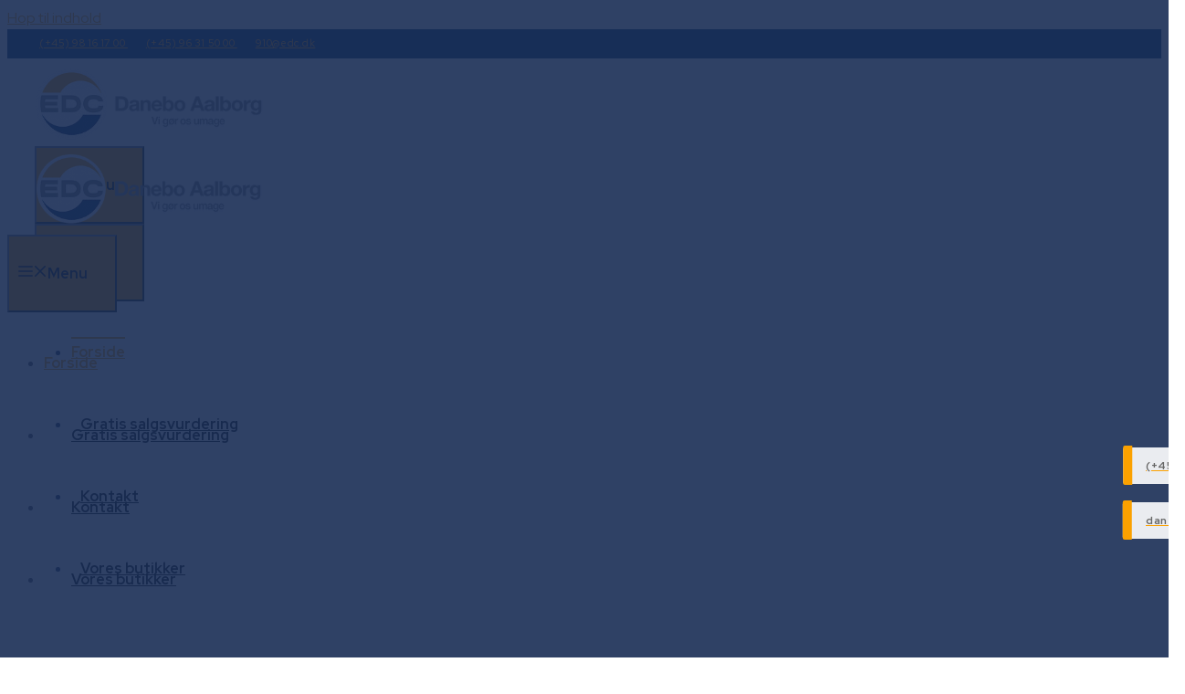

--- FILE ---
content_type: text/html; charset=UTF-8
request_url: https://edcdanebo.dk/
body_size: 46368
content:
<!DOCTYPE html>
<html lang="da-DK">
<head>
<meta charset="UTF-8">
<script>if(navigator.userAgent.match(/MSIE|Internet Explorer/i)||navigator.userAgent.match(/Trident\/7\..*?rv:11/i)){var href=document.location.href;if(!href.match(/[?&]nowprocket/)){if(href.indexOf("?")==-1){if(href.indexOf("#")==-1){document.location.href=href+"?nowprocket=1"}else{document.location.href=href.replace("#","?nowprocket=1#")}}else{if(href.indexOf("#")==-1){document.location.href=href+"&nowprocket=1"}else{document.location.href=href.replace("#","&nowprocket=1#")}}}}</script><script>(()=>{class RocketLazyLoadScripts{constructor(){this.v="2.0.4",this.userEvents=["keydown","keyup","mousedown","mouseup","mousemove","mouseover","mouseout","touchmove","touchstart","touchend","touchcancel","wheel","click","dblclick","input"],this.attributeEvents=["onblur","onclick","oncontextmenu","ondblclick","onfocus","onmousedown","onmouseenter","onmouseleave","onmousemove","onmouseout","onmouseover","onmouseup","onmousewheel","onscroll","onsubmit"]}async t(){this.i(),this.o(),/iP(ad|hone)/.test(navigator.userAgent)&&this.h(),this.u(),this.l(this),this.m(),this.k(this),this.p(this),this._(),await Promise.all([this.R(),this.L()]),this.lastBreath=Date.now(),this.S(this),this.P(),this.D(),this.O(),this.M(),await this.C(this.delayedScripts.normal),await this.C(this.delayedScripts.defer),await this.C(this.delayedScripts.async),await this.T(),await this.F(),await this.j(),await this.A(),window.dispatchEvent(new Event("rocket-allScriptsLoaded")),this.everythingLoaded=!0,this.lastTouchEnd&&await new Promise(t=>setTimeout(t,500-Date.now()+this.lastTouchEnd)),this.I(),this.H(),this.U(),this.W()}i(){this.CSPIssue=sessionStorage.getItem("rocketCSPIssue"),document.addEventListener("securitypolicyviolation",t=>{this.CSPIssue||"script-src-elem"!==t.violatedDirective||"data"!==t.blockedURI||(this.CSPIssue=!0,sessionStorage.setItem("rocketCSPIssue",!0))},{isRocket:!0})}o(){window.addEventListener("pageshow",t=>{this.persisted=t.persisted,this.realWindowLoadedFired=!0},{isRocket:!0}),window.addEventListener("pagehide",()=>{this.onFirstUserAction=null},{isRocket:!0})}h(){let t;function e(e){t=e}window.addEventListener("touchstart",e,{isRocket:!0}),window.addEventListener("touchend",function i(o){o.changedTouches[0]&&t.changedTouches[0]&&Math.abs(o.changedTouches[0].pageX-t.changedTouches[0].pageX)<10&&Math.abs(o.changedTouches[0].pageY-t.changedTouches[0].pageY)<10&&o.timeStamp-t.timeStamp<200&&(window.removeEventListener("touchstart",e,{isRocket:!0}),window.removeEventListener("touchend",i,{isRocket:!0}),"INPUT"===o.target.tagName&&"text"===o.target.type||(o.target.dispatchEvent(new TouchEvent("touchend",{target:o.target,bubbles:!0})),o.target.dispatchEvent(new MouseEvent("mouseover",{target:o.target,bubbles:!0})),o.target.dispatchEvent(new PointerEvent("click",{target:o.target,bubbles:!0,cancelable:!0,detail:1,clientX:o.changedTouches[0].clientX,clientY:o.changedTouches[0].clientY})),event.preventDefault()))},{isRocket:!0})}q(t){this.userActionTriggered||("mousemove"!==t.type||this.firstMousemoveIgnored?"keyup"===t.type||"mouseover"===t.type||"mouseout"===t.type||(this.userActionTriggered=!0,this.onFirstUserAction&&this.onFirstUserAction()):this.firstMousemoveIgnored=!0),"click"===t.type&&t.preventDefault(),t.stopPropagation(),t.stopImmediatePropagation(),"touchstart"===this.lastEvent&&"touchend"===t.type&&(this.lastTouchEnd=Date.now()),"click"===t.type&&(this.lastTouchEnd=0),this.lastEvent=t.type,t.composedPath&&t.composedPath()[0].getRootNode()instanceof ShadowRoot&&(t.rocketTarget=t.composedPath()[0]),this.savedUserEvents.push(t)}u(){this.savedUserEvents=[],this.userEventHandler=this.q.bind(this),this.userEvents.forEach(t=>window.addEventListener(t,this.userEventHandler,{passive:!1,isRocket:!0})),document.addEventListener("visibilitychange",this.userEventHandler,{isRocket:!0})}U(){this.userEvents.forEach(t=>window.removeEventListener(t,this.userEventHandler,{passive:!1,isRocket:!0})),document.removeEventListener("visibilitychange",this.userEventHandler,{isRocket:!0}),this.savedUserEvents.forEach(t=>{(t.rocketTarget||t.target).dispatchEvent(new window[t.constructor.name](t.type,t))})}m(){const t="return false",e=Array.from(this.attributeEvents,t=>"data-rocket-"+t),i="["+this.attributeEvents.join("],[")+"]",o="[data-rocket-"+this.attributeEvents.join("],[data-rocket-")+"]",s=(e,i,o)=>{o&&o!==t&&(e.setAttribute("data-rocket-"+i,o),e["rocket"+i]=new Function("event",o),e.setAttribute(i,t))};new MutationObserver(t=>{for(const n of t)"attributes"===n.type&&(n.attributeName.startsWith("data-rocket-")||this.everythingLoaded?n.attributeName.startsWith("data-rocket-")&&this.everythingLoaded&&this.N(n.target,n.attributeName.substring(12)):s(n.target,n.attributeName,n.target.getAttribute(n.attributeName))),"childList"===n.type&&n.addedNodes.forEach(t=>{if(t.nodeType===Node.ELEMENT_NODE)if(this.everythingLoaded)for(const i of[t,...t.querySelectorAll(o)])for(const t of i.getAttributeNames())e.includes(t)&&this.N(i,t.substring(12));else for(const e of[t,...t.querySelectorAll(i)])for(const t of e.getAttributeNames())this.attributeEvents.includes(t)&&s(e,t,e.getAttribute(t))})}).observe(document,{subtree:!0,childList:!0,attributeFilter:[...this.attributeEvents,...e]})}I(){this.attributeEvents.forEach(t=>{document.querySelectorAll("[data-rocket-"+t+"]").forEach(e=>{this.N(e,t)})})}N(t,e){const i=t.getAttribute("data-rocket-"+e);i&&(t.setAttribute(e,i),t.removeAttribute("data-rocket-"+e))}k(t){Object.defineProperty(HTMLElement.prototype,"onclick",{get(){return this.rocketonclick||null},set(e){this.rocketonclick=e,this.setAttribute(t.everythingLoaded?"onclick":"data-rocket-onclick","this.rocketonclick(event)")}})}S(t){function e(e,i){let o=e[i];e[i]=null,Object.defineProperty(e,i,{get:()=>o,set(s){t.everythingLoaded?o=s:e["rocket"+i]=o=s}})}e(document,"onreadystatechange"),e(window,"onload"),e(window,"onpageshow");try{Object.defineProperty(document,"readyState",{get:()=>t.rocketReadyState,set(e){t.rocketReadyState=e},configurable:!0}),document.readyState="loading"}catch(t){console.log("WPRocket DJE readyState conflict, bypassing")}}l(t){this.originalAddEventListener=EventTarget.prototype.addEventListener,this.originalRemoveEventListener=EventTarget.prototype.removeEventListener,this.savedEventListeners=[],EventTarget.prototype.addEventListener=function(e,i,o){o&&o.isRocket||!t.B(e,this)&&!t.userEvents.includes(e)||t.B(e,this)&&!t.userActionTriggered||e.startsWith("rocket-")||t.everythingLoaded?t.originalAddEventListener.call(this,e,i,o):(t.savedEventListeners.push({target:this,remove:!1,type:e,func:i,options:o}),"mouseenter"!==e&&"mouseleave"!==e||t.originalAddEventListener.call(this,e,t.savedUserEvents.push,o))},EventTarget.prototype.removeEventListener=function(e,i,o){o&&o.isRocket||!t.B(e,this)&&!t.userEvents.includes(e)||t.B(e,this)&&!t.userActionTriggered||e.startsWith("rocket-")||t.everythingLoaded?t.originalRemoveEventListener.call(this,e,i,o):t.savedEventListeners.push({target:this,remove:!0,type:e,func:i,options:o})}}J(t,e){this.savedEventListeners=this.savedEventListeners.filter(i=>{let o=i.type,s=i.target||window;return e!==o||t!==s||(this.B(o,s)&&(i.type="rocket-"+o),this.$(i),!1)})}H(){EventTarget.prototype.addEventListener=this.originalAddEventListener,EventTarget.prototype.removeEventListener=this.originalRemoveEventListener,this.savedEventListeners.forEach(t=>this.$(t))}$(t){t.remove?this.originalRemoveEventListener.call(t.target,t.type,t.func,t.options):this.originalAddEventListener.call(t.target,t.type,t.func,t.options)}p(t){let e;function i(e){return t.everythingLoaded?e:e.split(" ").map(t=>"load"===t||t.startsWith("load.")?"rocket-jquery-load":t).join(" ")}function o(o){function s(e){const s=o.fn[e];o.fn[e]=o.fn.init.prototype[e]=function(){return this[0]===window&&t.userActionTriggered&&("string"==typeof arguments[0]||arguments[0]instanceof String?arguments[0]=i(arguments[0]):"object"==typeof arguments[0]&&Object.keys(arguments[0]).forEach(t=>{const e=arguments[0][t];delete arguments[0][t],arguments[0][i(t)]=e})),s.apply(this,arguments),this}}if(o&&o.fn&&!t.allJQueries.includes(o)){const e={DOMContentLoaded:[],"rocket-DOMContentLoaded":[]};for(const t in e)document.addEventListener(t,()=>{e[t].forEach(t=>t())},{isRocket:!0});o.fn.ready=o.fn.init.prototype.ready=function(i){function s(){parseInt(o.fn.jquery)>2?setTimeout(()=>i.bind(document)(o)):i.bind(document)(o)}return"function"==typeof i&&(t.realDomReadyFired?!t.userActionTriggered||t.fauxDomReadyFired?s():e["rocket-DOMContentLoaded"].push(s):e.DOMContentLoaded.push(s)),o([])},s("on"),s("one"),s("off"),t.allJQueries.push(o)}e=o}t.allJQueries=[],o(window.jQuery),Object.defineProperty(window,"jQuery",{get:()=>e,set(t){o(t)}})}P(){const t=new Map;document.write=document.writeln=function(e){const i=document.currentScript,o=document.createRange(),s=i.parentElement;let n=t.get(i);void 0===n&&(n=i.nextSibling,t.set(i,n));const c=document.createDocumentFragment();o.setStart(c,0),c.appendChild(o.createContextualFragment(e)),s.insertBefore(c,n)}}async R(){return new Promise(t=>{this.userActionTriggered?t():this.onFirstUserAction=t})}async L(){return new Promise(t=>{document.addEventListener("DOMContentLoaded",()=>{this.realDomReadyFired=!0,t()},{isRocket:!0})})}async j(){return this.realWindowLoadedFired?Promise.resolve():new Promise(t=>{window.addEventListener("load",t,{isRocket:!0})})}M(){this.pendingScripts=[];this.scriptsMutationObserver=new MutationObserver(t=>{for(const e of t)e.addedNodes.forEach(t=>{"SCRIPT"!==t.tagName||t.noModule||t.isWPRocket||this.pendingScripts.push({script:t,promise:new Promise(e=>{const i=()=>{const i=this.pendingScripts.findIndex(e=>e.script===t);i>=0&&this.pendingScripts.splice(i,1),e()};t.addEventListener("load",i,{isRocket:!0}),t.addEventListener("error",i,{isRocket:!0}),setTimeout(i,1e3)})})})}),this.scriptsMutationObserver.observe(document,{childList:!0,subtree:!0})}async F(){await this.X(),this.pendingScripts.length?(await this.pendingScripts[0].promise,await this.F()):this.scriptsMutationObserver.disconnect()}D(){this.delayedScripts={normal:[],async:[],defer:[]},document.querySelectorAll("script[type$=rocketlazyloadscript]").forEach(t=>{t.hasAttribute("data-rocket-src")?t.hasAttribute("async")&&!1!==t.async?this.delayedScripts.async.push(t):t.hasAttribute("defer")&&!1!==t.defer||"module"===t.getAttribute("data-rocket-type")?this.delayedScripts.defer.push(t):this.delayedScripts.normal.push(t):this.delayedScripts.normal.push(t)})}async _(){await this.L();let t=[];document.querySelectorAll("script[type$=rocketlazyloadscript][data-rocket-src]").forEach(e=>{let i=e.getAttribute("data-rocket-src");if(i&&!i.startsWith("data:")){i.startsWith("//")&&(i=location.protocol+i);try{const o=new URL(i).origin;o!==location.origin&&t.push({src:o,crossOrigin:e.crossOrigin||"module"===e.getAttribute("data-rocket-type")})}catch(t){}}}),t=[...new Map(t.map(t=>[JSON.stringify(t),t])).values()],this.Y(t,"preconnect")}async G(t){if(await this.K(),!0!==t.noModule||!("noModule"in HTMLScriptElement.prototype))return new Promise(e=>{let i;function o(){(i||t).setAttribute("data-rocket-status","executed"),e()}try{if(navigator.userAgent.includes("Firefox/")||""===navigator.vendor||this.CSPIssue)i=document.createElement("script"),[...t.attributes].forEach(t=>{let e=t.nodeName;"type"!==e&&("data-rocket-type"===e&&(e="type"),"data-rocket-src"===e&&(e="src"),i.setAttribute(e,t.nodeValue))}),t.text&&(i.text=t.text),t.nonce&&(i.nonce=t.nonce),i.hasAttribute("src")?(i.addEventListener("load",o,{isRocket:!0}),i.addEventListener("error",()=>{i.setAttribute("data-rocket-status","failed-network"),e()},{isRocket:!0}),setTimeout(()=>{i.isConnected||e()},1)):(i.text=t.text,o()),i.isWPRocket=!0,t.parentNode.replaceChild(i,t);else{const i=t.getAttribute("data-rocket-type"),s=t.getAttribute("data-rocket-src");i?(t.type=i,t.removeAttribute("data-rocket-type")):t.removeAttribute("type"),t.addEventListener("load",o,{isRocket:!0}),t.addEventListener("error",i=>{this.CSPIssue&&i.target.src.startsWith("data:")?(console.log("WPRocket: CSP fallback activated"),t.removeAttribute("src"),this.G(t).then(e)):(t.setAttribute("data-rocket-status","failed-network"),e())},{isRocket:!0}),s?(t.fetchPriority="high",t.removeAttribute("data-rocket-src"),t.src=s):t.src="data:text/javascript;base64,"+window.btoa(unescape(encodeURIComponent(t.text)))}}catch(i){t.setAttribute("data-rocket-status","failed-transform"),e()}});t.setAttribute("data-rocket-status","skipped")}async C(t){const e=t.shift();return e?(e.isConnected&&await this.G(e),this.C(t)):Promise.resolve()}O(){this.Y([...this.delayedScripts.normal,...this.delayedScripts.defer,...this.delayedScripts.async],"preload")}Y(t,e){this.trash=this.trash||[];let i=!0;var o=document.createDocumentFragment();t.forEach(t=>{const s=t.getAttribute&&t.getAttribute("data-rocket-src")||t.src;if(s&&!s.startsWith("data:")){const n=document.createElement("link");n.href=s,n.rel=e,"preconnect"!==e&&(n.as="script",n.fetchPriority=i?"high":"low"),t.getAttribute&&"module"===t.getAttribute("data-rocket-type")&&(n.crossOrigin=!0),t.crossOrigin&&(n.crossOrigin=t.crossOrigin),t.integrity&&(n.integrity=t.integrity),t.nonce&&(n.nonce=t.nonce),o.appendChild(n),this.trash.push(n),i=!1}}),document.head.appendChild(o)}W(){this.trash.forEach(t=>t.remove())}async T(){try{document.readyState="interactive"}catch(t){}this.fauxDomReadyFired=!0;try{await this.K(),this.J(document,"readystatechange"),document.dispatchEvent(new Event("rocket-readystatechange")),await this.K(),document.rocketonreadystatechange&&document.rocketonreadystatechange(),await this.K(),this.J(document,"DOMContentLoaded"),document.dispatchEvent(new Event("rocket-DOMContentLoaded")),await this.K(),this.J(window,"DOMContentLoaded"),window.dispatchEvent(new Event("rocket-DOMContentLoaded"))}catch(t){console.error(t)}}async A(){try{document.readyState="complete"}catch(t){}try{await this.K(),this.J(document,"readystatechange"),document.dispatchEvent(new Event("rocket-readystatechange")),await this.K(),document.rocketonreadystatechange&&document.rocketonreadystatechange(),await this.K(),this.J(window,"load"),window.dispatchEvent(new Event("rocket-load")),await this.K(),window.rocketonload&&window.rocketonload(),await this.K(),this.allJQueries.forEach(t=>t(window).trigger("rocket-jquery-load")),await this.K(),this.J(window,"pageshow");const t=new Event("rocket-pageshow");t.persisted=this.persisted,window.dispatchEvent(t),await this.K(),window.rocketonpageshow&&window.rocketonpageshow({persisted:this.persisted})}catch(t){console.error(t)}}async K(){Date.now()-this.lastBreath>45&&(await this.X(),this.lastBreath=Date.now())}async X(){return document.hidden?new Promise(t=>setTimeout(t)):new Promise(t=>requestAnimationFrame(t))}B(t,e){return e===document&&"readystatechange"===t||(e===document&&"DOMContentLoaded"===t||(e===window&&"DOMContentLoaded"===t||(e===window&&"load"===t||e===window&&"pageshow"===t)))}static run(){(new RocketLazyLoadScripts).t()}}RocketLazyLoadScripts.run()})();</script>
	
				<script type="rocketlazyloadscript" data-rocket-type="text/javascript" class="_iub_cs_skip">
				var _iub = _iub || {};
				_iub.csConfiguration = _iub.csConfiguration || {};
				_iub.csConfiguration.siteId = "3524797";
				_iub.csConfiguration.cookiePolicyId = "51331608";
			</script>
			<script type="rocketlazyloadscript" data-minify="1" class="_iub_cs_skip" data-rocket-src="https://edcdanebo.dk/wp-content/cache/min/1/autoblocking/3524797.js?ver=1763712576" data-rocket-defer defer></script>
			<meta name="robots" content="index, follow, max-image-preview:large, max-snippet:-1, max-video-preview:-1">
<meta name="viewport" content="width=device-width, initial-scale=1">
	<!-- This site is optimized with the Yoast SEO plugin v24.5 - https://yoast.com/wordpress/plugins/seo/ -->
	<title>Ejendomsm&aelig;gler EDC Aalborg &ndash; Vi sikrer et hurtigt boligsalg | EDC Danebo Aalborg A/S</title>
<link data-rocket-prefetch href="https://fonts.googleapis.com" rel="dns-prefetch">
<link data-rocket-preload as="style" href="https://fonts.googleapis.com/css2?family=Red+Hat+Display:ital,wght@0,300;0,400;0,500;0,600;0,700;0,800;0,900;1,300;1,400;1,500;1,600;1,700;1,800;1,900&amp;display=swap" rel="preload">
<link href="https://fonts.googleapis.com/css2?family=Red+Hat+Display:ital,wght@0,300;0,400;0,500;0,600;0,700;0,800;0,900;1,300;1,400;1,500;1,600;1,700;1,800;1,900&amp;display=swap" media="print" onload="this.media='all'" rel="stylesheet">
<noscript data-wpr-hosted-gf-parameters=""><link rel="stylesheet" href="https://fonts.googleapis.com/css2?family=Red+Hat+Display:ital,wght@0,300;0,400;0,500;0,600;0,700;0,800;0,900;1,300;1,400;1,500;1,600;1,700;1,800;1,900&amp;display=swap"></noscript>
<link rel="preload" data-rocket-preload as="image" href="https://edcdanebo.dk/wp-content/uploads/2023/10/edc-dsc-2593-original-q9-jpeg-1-scaled.jpg?id=4736" fetchpriority="high">
	<link rel="canonical" href="https://edcdanebo.dk/">
	<meta property="og:locale" content="da_DK">
	<meta property="og:type" content="website">
	<meta property="og:title" content="Ejendomsm&aelig;gler EDC Aalborg &ndash; Vi sikrer et hurtigt boligsalg | EDC Danebo Aalborg A/S">
	<meta property="og:url" content="https://edcdanebo.dk/">
	<meta property="og:site_name" content="EDC Danebo Aalborg A/S">
	<meta property="article:modified_time" content="2023-10-30T12:22:49+00:00">
	<meta name="twitter:card" content="summary_large_image">
	<script type="application/ld+json" class="yoast-schema-graph">{"@context":"https://schema.org","@graph":[{"@type":"WebPage","@id":"https://edcdanebo.dk/","url":"https://edcdanebo.dk/","name":"Ejendomsm&#230;gler EDC Aalborg &#8211; Vi sikrer et hurtigt boligsalg | EDC Danebo Aalborg A/S","isPartOf":{"@id":"https://edcdanebo.dk/#website"},"about":{"@id":"https://edcdanebo.dk/#organization"},"datePublished":"2020-02-12T07:51:30+00:00","dateModified":"2023-10-30T12:22:49+00:00","breadcrumb":{"@id":"https://edcdanebo.dk/#breadcrumb"},"inLanguage":"da-DK","potentialAction":[{"@type":"ReadAction","target":["https://edcdanebo.dk/"]}]},{"@type":"BreadcrumbList","@id":"https://edcdanebo.dk/#breadcrumb","itemListElement":[{"@type":"ListItem","position":1,"name":"Hjem"}]},{"@type":"WebSite","@id":"https://edcdanebo.dk/#website","url":"https://edcdanebo.dk/","name":"EDC Danebo Aalborg A/S","description":"Ejendomsm&#230;gler EDC Aalborg &#8211; Vi sikrer et hurtigt boligsalg","publisher":{"@id":"https://edcdanebo.dk/#organization"},"potentialAction":[{"@type":"SearchAction","target":{"@type":"EntryPoint","urlTemplate":"https://edcdanebo.dk/?s={search_term_string}"},"query-input":{"@type":"PropertyValueSpecification","valueRequired":true,"valueName":"search_term_string"}}],"inLanguage":"da-DK"},{"@type":"Organization","@id":"https://edcdanebo.dk/#organization","name":"EDC Danebo Aalborg A/S","url":"https://edcdanebo.dk/","logo":{"@type":"ImageObject","inLanguage":"da-DK","@id":"https://edcdanebo.dk/#/schema/logo/image/","url":"https://edcdanebo.dk/wp-content/uploads/2023/10/logo.png","contentUrl":"https://edcdanebo.dk/wp-content/uploads/2023/10/logo.png","width":381,"height":121,"caption":"EDC Danebo Aalborg A/S"},"image":{"@id":"https://edcdanebo.dk/#/schema/logo/image/"}}]}</script>
	<!-- / Yoast SEO plugin. -->


<link rel="dns-prefetch" href="//cdn.iubenda.com">
<link rel="dns-prefetch" href="//kit.fontawesome.com">
<link href="https://fonts.gstatic.com" crossorigin rel="preconnect">
<link rel="alternate" type="application/rss+xml" title="EDC Danebo Aalborg A/S &raquo; Feed" href="https://edcdanebo.dk/feed/">
<link rel="alternate" type="application/rss+xml" title="EDC Danebo Aalborg A/S &raquo;-kommentar-feed" href="https://edcdanebo.dk/comments/feed/">
<link rel="stylesheet" id="wp-block-library-css" href="https://edcdanebo.dk/wp-includes/css/dist/block-library/style.min.css?ver=6.5.7" media="all">
<style id="safe-svg-svg-icon-style-inline-css">
.safe-svg-cover{text-align:center}.safe-svg-cover .safe-svg-inside{display:inline-block;max-width:100%}.safe-svg-cover svg{height:100%;max-height:100%;max-width:100%;width:100%}

</style>
<style id="font-awesome-svg-styles-default-inline-css">
.svg-inline--fa {
  display: inline-block;
  height: 1em;
  overflow: visible;
  vertical-align: -.125em;
}
</style>
<link data-minify="1" rel="stylesheet" id="font-awesome-svg-styles-css" href="https://edcdanebo.dk/wp-content/cache/min/1/wp-content/uploads/font-awesome/v5.15.4/css/svg-with-js.css?ver=1763712576" media="all">
<style id="font-awesome-svg-styles-inline-css">
   .wp-block-font-awesome-icon svg::before,
   .wp-rich-text-font-awesome-icon svg::before {content: unset;}
</style>
<style id="classic-theme-styles-inline-css">
/*! This file is auto-generated */
.wp-block-button__link{color:#fff;background-color:#32373c;border-radius:9999px;box-shadow:none;text-decoration:none;padding:calc(.667em + 2px) calc(1.333em + 2px);font-size:1.125em}.wp-block-file__button{background:#32373c;color:#fff;text-decoration:none}
</style>
<style id="global-styles-inline-css">
body{--wp--preset--color--black: #000000;--wp--preset--color--cyan-bluish-gray: #abb8c3;--wp--preset--color--white: #ffffff;--wp--preset--color--pale-pink: #f78da7;--wp--preset--color--vivid-red: #cf2e2e;--wp--preset--color--luminous-vivid-orange: #ff6900;--wp--preset--color--luminous-vivid-amber: #fcb900;--wp--preset--color--light-green-cyan: #7bdcb5;--wp--preset--color--vivid-green-cyan: #00d084;--wp--preset--color--pale-cyan-blue: #8ed1fc;--wp--preset--color--vivid-cyan-blue: #0693e3;--wp--preset--color--vivid-purple: #9b51e0;--wp--preset--color--accent: var(--accent);--wp--preset--color--dark: var(--dark);--wp--preset--color--light: var(--light);--wp--preset--color--base: var(--base);--wp--preset--color--global-color-5: var(--global-color-5);--wp--preset--color--global-color-6: var(--global-color-6);--wp--preset--gradient--vivid-cyan-blue-to-vivid-purple: linear-gradient(135deg,rgba(6,147,227,1) 0%,rgb(155,81,224) 100%);--wp--preset--gradient--light-green-cyan-to-vivid-green-cyan: linear-gradient(135deg,rgb(122,220,180) 0%,rgb(0,208,130) 100%);--wp--preset--gradient--luminous-vivid-amber-to-luminous-vivid-orange: linear-gradient(135deg,rgba(252,185,0,1) 0%,rgba(255,105,0,1) 100%);--wp--preset--gradient--luminous-vivid-orange-to-vivid-red: linear-gradient(135deg,rgba(255,105,0,1) 0%,rgb(207,46,46) 100%);--wp--preset--gradient--very-light-gray-to-cyan-bluish-gray: linear-gradient(135deg,rgb(238,238,238) 0%,rgb(169,184,195) 100%);--wp--preset--gradient--cool-to-warm-spectrum: linear-gradient(135deg,rgb(74,234,220) 0%,rgb(151,120,209) 20%,rgb(207,42,186) 40%,rgb(238,44,130) 60%,rgb(251,105,98) 80%,rgb(254,248,76) 100%);--wp--preset--gradient--blush-light-purple: linear-gradient(135deg,rgb(255,206,236) 0%,rgb(152,150,240) 100%);--wp--preset--gradient--blush-bordeaux: linear-gradient(135deg,rgb(254,205,165) 0%,rgb(254,45,45) 50%,rgb(107,0,62) 100%);--wp--preset--gradient--luminous-dusk: linear-gradient(135deg,rgb(255,203,112) 0%,rgb(199,81,192) 50%,rgb(65,88,208) 100%);--wp--preset--gradient--pale-ocean: linear-gradient(135deg,rgb(255,245,203) 0%,rgb(182,227,212) 50%,rgb(51,167,181) 100%);--wp--preset--gradient--electric-grass: linear-gradient(135deg,rgb(202,248,128) 0%,rgb(113,206,126) 100%);--wp--preset--gradient--midnight: linear-gradient(135deg,rgb(2,3,129) 0%,rgb(40,116,252) 100%);--wp--preset--font-size--small: 13px;--wp--preset--font-size--medium: 20px;--wp--preset--font-size--large: 36px;--wp--preset--font-size--x-large: 42px;--wp--preset--spacing--20: 0.44rem;--wp--preset--spacing--30: 0.67rem;--wp--preset--spacing--40: 1rem;--wp--preset--spacing--50: 1.5rem;--wp--preset--spacing--60: 2.25rem;--wp--preset--spacing--70: 3.38rem;--wp--preset--spacing--80: 5.06rem;--wp--preset--shadow--natural: 6px 6px 9px rgba(0, 0, 0, 0.2);--wp--preset--shadow--deep: 12px 12px 50px rgba(0, 0, 0, 0.4);--wp--preset--shadow--sharp: 6px 6px 0px rgba(0, 0, 0, 0.2);--wp--preset--shadow--outlined: 6px 6px 0px -3px rgba(255, 255, 255, 1), 6px 6px rgba(0, 0, 0, 1);--wp--preset--shadow--crisp: 6px 6px 0px rgba(0, 0, 0, 1);}:where(.is-layout-flex){gap: 0.5em;}:where(.is-layout-grid){gap: 0.5em;}body .is-layout-flex{display: flex;}body .is-layout-flex{flex-wrap: wrap;align-items: center;}body .is-layout-flex > *{margin: 0;}body .is-layout-grid{display: grid;}body .is-layout-grid > *{margin: 0;}:where(.wp-block-columns.is-layout-flex){gap: 2em;}:where(.wp-block-columns.is-layout-grid){gap: 2em;}:where(.wp-block-post-template.is-layout-flex){gap: 1.25em;}:where(.wp-block-post-template.is-layout-grid){gap: 1.25em;}.has-black-color{color: var(--wp--preset--color--black) !important;}.has-cyan-bluish-gray-color{color: var(--wp--preset--color--cyan-bluish-gray) !important;}.has-white-color{color: var(--wp--preset--color--white) !important;}.has-pale-pink-color{color: var(--wp--preset--color--pale-pink) !important;}.has-vivid-red-color{color: var(--wp--preset--color--vivid-red) !important;}.has-luminous-vivid-orange-color{color: var(--wp--preset--color--luminous-vivid-orange) !important;}.has-luminous-vivid-amber-color{color: var(--wp--preset--color--luminous-vivid-amber) !important;}.has-light-green-cyan-color{color: var(--wp--preset--color--light-green-cyan) !important;}.has-vivid-green-cyan-color{color: var(--wp--preset--color--vivid-green-cyan) !important;}.has-pale-cyan-blue-color{color: var(--wp--preset--color--pale-cyan-blue) !important;}.has-vivid-cyan-blue-color{color: var(--wp--preset--color--vivid-cyan-blue) !important;}.has-vivid-purple-color{color: var(--wp--preset--color--vivid-purple) !important;}.has-black-background-color{background-color: var(--wp--preset--color--black) !important;}.has-cyan-bluish-gray-background-color{background-color: var(--wp--preset--color--cyan-bluish-gray) !important;}.has-white-background-color{background-color: var(--wp--preset--color--white) !important;}.has-pale-pink-background-color{background-color: var(--wp--preset--color--pale-pink) !important;}.has-vivid-red-background-color{background-color: var(--wp--preset--color--vivid-red) !important;}.has-luminous-vivid-orange-background-color{background-color: var(--wp--preset--color--luminous-vivid-orange) !important;}.has-luminous-vivid-amber-background-color{background-color: var(--wp--preset--color--luminous-vivid-amber) !important;}.has-light-green-cyan-background-color{background-color: var(--wp--preset--color--light-green-cyan) !important;}.has-vivid-green-cyan-background-color{background-color: var(--wp--preset--color--vivid-green-cyan) !important;}.has-pale-cyan-blue-background-color{background-color: var(--wp--preset--color--pale-cyan-blue) !important;}.has-vivid-cyan-blue-background-color{background-color: var(--wp--preset--color--vivid-cyan-blue) !important;}.has-vivid-purple-background-color{background-color: var(--wp--preset--color--vivid-purple) !important;}.has-black-border-color{border-color: var(--wp--preset--color--black) !important;}.has-cyan-bluish-gray-border-color{border-color: var(--wp--preset--color--cyan-bluish-gray) !important;}.has-white-border-color{border-color: var(--wp--preset--color--white) !important;}.has-pale-pink-border-color{border-color: var(--wp--preset--color--pale-pink) !important;}.has-vivid-red-border-color{border-color: var(--wp--preset--color--vivid-red) !important;}.has-luminous-vivid-orange-border-color{border-color: var(--wp--preset--color--luminous-vivid-orange) !important;}.has-luminous-vivid-amber-border-color{border-color: var(--wp--preset--color--luminous-vivid-amber) !important;}.has-light-green-cyan-border-color{border-color: var(--wp--preset--color--light-green-cyan) !important;}.has-vivid-green-cyan-border-color{border-color: var(--wp--preset--color--vivid-green-cyan) !important;}.has-pale-cyan-blue-border-color{border-color: var(--wp--preset--color--pale-cyan-blue) !important;}.has-vivid-cyan-blue-border-color{border-color: var(--wp--preset--color--vivid-cyan-blue) !important;}.has-vivid-purple-border-color{border-color: var(--wp--preset--color--vivid-purple) !important;}.has-vivid-cyan-blue-to-vivid-purple-gradient-background{background: var(--wp--preset--gradient--vivid-cyan-blue-to-vivid-purple) !important;}.has-light-green-cyan-to-vivid-green-cyan-gradient-background{background: var(--wp--preset--gradient--light-green-cyan-to-vivid-green-cyan) !important;}.has-luminous-vivid-amber-to-luminous-vivid-orange-gradient-background{background: var(--wp--preset--gradient--luminous-vivid-amber-to-luminous-vivid-orange) !important;}.has-luminous-vivid-orange-to-vivid-red-gradient-background{background: var(--wp--preset--gradient--luminous-vivid-orange-to-vivid-red) !important;}.has-very-light-gray-to-cyan-bluish-gray-gradient-background{background: var(--wp--preset--gradient--very-light-gray-to-cyan-bluish-gray) !important;}.has-cool-to-warm-spectrum-gradient-background{background: var(--wp--preset--gradient--cool-to-warm-spectrum) !important;}.has-blush-light-purple-gradient-background{background: var(--wp--preset--gradient--blush-light-purple) !important;}.has-blush-bordeaux-gradient-background{background: var(--wp--preset--gradient--blush-bordeaux) !important;}.has-luminous-dusk-gradient-background{background: var(--wp--preset--gradient--luminous-dusk) !important;}.has-pale-ocean-gradient-background{background: var(--wp--preset--gradient--pale-ocean) !important;}.has-electric-grass-gradient-background{background: var(--wp--preset--gradient--electric-grass) !important;}.has-midnight-gradient-background{background: var(--wp--preset--gradient--midnight) !important;}.has-small-font-size{font-size: var(--wp--preset--font-size--small) !important;}.has-medium-font-size{font-size: var(--wp--preset--font-size--medium) !important;}.has-large-font-size{font-size: var(--wp--preset--font-size--large) !important;}.has-x-large-font-size{font-size: var(--wp--preset--font-size--x-large) !important;}
.wp-block-navigation a:where(:not(.wp-element-button)){color: inherit;}
:where(.wp-block-post-template.is-layout-flex){gap: 1.25em;}:where(.wp-block-post-template.is-layout-grid){gap: 1.25em;}
:where(.wp-block-columns.is-layout-flex){gap: 2em;}:where(.wp-block-columns.is-layout-grid){gap: 2em;}
.wp-block-pullquote{font-size: 1.5em;line-height: 1.6;}
</style>
<link rel="stylesheet" id="generate-widget-areas-css" href="https://edcdanebo.dk/wp-content/themes/generatepress/assets/css/components/widget-areas.min.css?ver=3.6.1" media="all">
<link rel="stylesheet" id="generate-style-css" href="https://edcdanebo.dk/wp-content/themes/generatepress/assets/css/main.min.css?ver=3.6.1" media="all">
<style id="generate-style-inline-css">
.is-right-sidebar{width:25%;}.is-left-sidebar{width:25%;}.site-content .content-area{width:100%;}@media (max-width: 995px){.main-navigation .menu-toggle,.sidebar-nav-mobile:not(#sticky-placeholder){display:block;}.main-navigation ul,.gen-sidebar-nav,.main-navigation:not(.slideout-navigation):not(.toggled) .main-nav > ul,.has-inline-mobile-toggle #site-navigation .inside-navigation > *:not(.navigation-search):not(.main-nav){display:none;}.nav-align-right .inside-navigation,.nav-align-center .inside-navigation{justify-content:space-between;}.has-inline-mobile-toggle .mobile-menu-control-wrapper{display:flex;flex-wrap:wrap;}.has-inline-mobile-toggle .inside-header{flex-direction:row;text-align:left;flex-wrap:wrap;}.has-inline-mobile-toggle .header-widget,.has-inline-mobile-toggle #site-navigation{flex-basis:100%;}.nav-float-left .has-inline-mobile-toggle #site-navigation{order:10;}}
.dynamic-author-image-rounded{border-radius:100%;}.dynamic-featured-image, .dynamic-author-image{vertical-align:middle;}.one-container.blog .dynamic-content-template:not(:last-child), .one-container.archive .dynamic-content-template:not(:last-child){padding-bottom:0px;}.dynamic-entry-excerpt > p:last-child{margin-bottom:0px;}
.inside-page-hero > *:last-child{margin-bottom:0px;}.page-hero time.updated{display:none;}
</style>
<link data-minify="1" rel="stylesheet" id="tablepress-default-css" href="https://edcdanebo.dk/wp-content/cache/min/1/wp-content/plugins/tablepress/css/build/default.css?ver=1763712576" media="all">
<link data-minify="1" rel="stylesheet" id="js_composer_front-css" href="https://edcdanebo.dk/wp-content/cache/background-css/1/edcdanebo.dk/wp-content/cache/min/1/wp-content/uploads/js_composer/js_composer_front_custom.css?ver=1763712576&amp;wpr_t=1768391132" media="all">
<link rel="stylesheet" id="generatepress-dynamic-css" href="https://edcdanebo.dk/wp-content/uploads/generatepress/style.min.css?ver=1764702310" media="all">
<link rel="stylesheet" id="generate-child-css" href="https://edcdanebo.dk/wp-content/themes/generatepress_child/style.css?ver=1698741708" media="all">
<link data-minify="1" rel="stylesheet" id="bsf-Defaults-css" href="https://edcdanebo.dk/wp-content/cache/min/1/wp-content/uploads/smile_fonts/Defaults/Defaults.css?ver=1763712576" media="all">
<link rel="stylesheet" id="ultimate-vc-addons-style-css" href="https://edcdanebo.dk/wp-content/plugins/Ultimate_VC_Addons/assets/min-css/style.min.css?ver=3.19.17" media="all">
<link rel="stylesheet" id="generate-offside-css" href="https://edcdanebo.dk/wp-content/plugins/gp-premium/menu-plus/functions/css/offside.min.css?ver=2.3.2" media="all">
<style id="generate-offside-inline-css">
:root{--gp-slideout-width:265px;}.slideout-navigation.main-navigation{background-color:var(--light);}.slideout-navigation.main-navigation .main-nav ul li a{color:var(--dark);}.slideout-navigation.main-navigation ul ul{background-color:rgba(255,255,255,0);}.slideout-navigation.main-navigation .main-nav ul li:not([class*="current-menu-"]):hover > a, .slideout-navigation.main-navigation .main-nav ul li:not([class*="current-menu-"]):focus > a, .slideout-navigation.main-navigation .main-nav ul li.sfHover:not([class*="current-menu-"]) > a{color:var(--accent);}.slideout-navigation.main-navigation .main-nav ul ul li:not([class*="current-menu-"]):hover > a, .slideout-navigation.main-navigation .main-nav ul ul li:not([class*="current-menu-"]):focus > a, .slideout-navigation.main-navigation .main-nav ul ul li.sfHover:not([class*="current-menu-"]) > a{background-color:rgba(255,255,255,0);}.slideout-navigation.main-navigation .main-nav ul li[class*="current-menu-"] > a{color:var(--accent);}.slideout-navigation.main-navigation .main-nav ul ul li[class*="current-menu-"] > a{background-color:rgba(255,255,255,0);}.slideout-navigation, .slideout-navigation a{color:var(--dark);}.slideout-navigation button.slideout-exit{color:var(--dark);padding-left:10px;padding-right:10px;}.slide-opened nav.toggled .menu-toggle:before{display:none;}@media (max-width: 995px){.menu-bar-item.slideout-toggle{display:none;}}
.slideout-navigation.main-navigation .main-nav ul li a{font-weight:700;}
</style>
<link rel="stylesheet" id="generate-navigation-branding-css" href="https://edcdanebo.dk/wp-content/plugins/gp-premium/menu-plus/functions/css/navigation-branding-flex.min.css?ver=2.3.2" media="all">
<style id="generate-navigation-branding-inline-css">
@media (max-width: 995px){.site-header, #site-navigation, #sticky-navigation{display:none !important;opacity:0.0;}#mobile-header{display:block !important;width:100% !important;}#mobile-header .main-nav > ul{display:none;}#mobile-header.toggled .main-nav > ul, #mobile-header .menu-toggle, #mobile-header .mobile-bar-items{display:block;}#mobile-header .main-nav{-ms-flex:0 0 100%;flex:0 0 100%;-webkit-box-ordinal-group:5;-ms-flex-order:4;order:4;}}.main-navigation.has-branding.grid-container .navigation-branding, .main-navigation.has-branding:not(.grid-container) .inside-navigation:not(.grid-container) .navigation-branding{margin-left:10px;}.navigation-branding img, .site-logo.mobile-header-logo img{height:79px;width:auto;}.navigation-branding .main-title{line-height:79px;}@media (max-width: 1240px){#site-navigation .navigation-branding, #sticky-navigation .navigation-branding{margin-left:10px;}}@media (max-width: 995px){.main-navigation.has-branding.nav-align-center .menu-bar-items, .main-navigation.has-sticky-branding.navigation-stick.nav-align-center .menu-bar-items{margin-left:auto;}.navigation-branding{margin-right:auto;margin-left:10px;}.navigation-branding .main-title, .mobile-header-navigation .site-logo{margin-left:10px;}.navigation-branding img, .site-logo.mobile-header-logo{height:70px;}.navigation-branding .main-title{line-height:70px;}}
</style>
<style id="rocket-lazyload-inline-css">
.rll-youtube-player{position:relative;padding-bottom:56.23%;height:0;overflow:hidden;max-width:100%;}.rll-youtube-player:focus-within{outline: 2px solid currentColor;outline-offset: 5px;}.rll-youtube-player iframe{position:absolute;top:0;left:0;width:100%;height:100%;z-index:100;background:0 0}.rll-youtube-player img{bottom:0;display:block;left:0;margin:auto;max-width:100%;width:100%;position:absolute;right:0;top:0;border:none;height:auto;-webkit-transition:.4s all;-moz-transition:.4s all;transition:.4s all}.rll-youtube-player img:hover{-webkit-filter:brightness(75%)}.rll-youtube-player .play{height:100%;width:100%;left:0;top:0;position:absolute;background:var(--wpr-bg-467a6223-796a-4f51-a74e-c763d945b670) no-repeat center;background-color: transparent !important;cursor:pointer;border:none;}.wp-embed-responsive .wp-has-aspect-ratio .rll-youtube-player{position:absolute;padding-bottom:0;width:100%;height:100%;top:0;bottom:0;left:0;right:0}
</style>

<script type="rocketlazyloadscript" data-rocket-type="text/javascript" class=" _iub_cs_skip" id="iubenda-head-inline-scripts-0">
var _iub = _iub || [];
                        _iub.csConfiguration = {"askConsentAtCookiePolicyUpdate":true,"floatingPreferencesButtonDisplay":"bottom-right","lang":"da","perPurposeConsent":true,"reloadOnContent":true,"purposes":"1,2,3,4,5","siteId":3524797,"whitelabel":false,"cookiePolicyId":51331608,"i18n":{"da":{"banner":{"title":"Denne hjemmeside bruger cookies","dynamic":{"body":"Vi vil gerne bruge oplysninger om dig til at forbedre din oplevelse af vores hjemmeside og til intern statistik med henblik p&#229; markedsf&#248;ring. Du kan l&#230;se mere om behandling af dine personoplysninger p&#229; lnappen \"F&#229; mere at vide\" herunder."}}}}, "banner":{ "acceptButtonCaptionColor":"#FFFFFF","acceptButtonColor":"#313E5F","acceptButtonDisplay":true,"backgroundColor":"#F7FFF9","closeButtonDisplay":false,"customizeButtonCaptionColor":"#313E5F","customizeButtonColor":"#DEE6E0","customizeButtonDisplay":true,"explicitWithdrawal":true,"listPurposes":true,"position":"float-bottom-center","rejectButtonCaptionColor":"#FFFFFF","rejectButtonColor":"#313E5F","rejectButtonDisplay":true,"showPurposesToggles":true,"theme":"night_sky-neutral","textColor":"#313E5F" }};
</script>
<script type="rocketlazyloadscript" data-minify="1" data-rocket-type="text/javascript" charset="UTF-8" async="" class=" _iub_cs_skip" data-rocket-src="https://edcdanebo.dk/wp-content/cache/min/1/cs/iubenda_cs.js?ver=1763712576" id="iubenda-head-scripts-1-js"></script>
<script src="https://edcdanebo.dk/wp-includes/js/jquery/jquery.min.js?ver=3.7.1" id="jquery-core-js"></script>
<script src="https://edcdanebo.dk/wp-includes/js/jquery/jquery-migrate.min.js?ver=3.4.1" id="jquery-migrate-js"></script>
<script type="rocketlazyloadscript" defer crossorigin="anonymous" data-rocket-src="https://kit.fontawesome.com/44fa722dac.js" id="font-awesome-official-js"></script>
<script type="rocketlazyloadscript" data-rocket-src="https://edcdanebo.dk/wp-content/plugins/Ultimate_VC_Addons/assets/min-js/ultimate-params.min.js?ver=3.19.17" id="ultimate-vc-addons-params-js" data-rocket-defer defer></script>
<script type="rocketlazyloadscript" data-rocket-src="https://edcdanebo.dk/wp-content/plugins/Ultimate_VC_Addons/assets/min-js/custom.min.js?ver=3.19.17" id="ultimate-vc-addons-custom-js" data-rocket-defer defer></script>
<script type="rocketlazyloadscript"></script><link rel="https://api.w.org/" href="https://edcdanebo.dk/wp-json/">
<link rel="alternate" type="application/json" href="https://edcdanebo.dk/wp-json/wp/v2/pages/15">
<link rel="EditURI" type="application/rsd+xml" title="RSD" href="https://edcdanebo.dk/xmlrpc.php?rsd">
<meta name="generator" content="WordPress 6.5.7">
<link rel="shortlink" href="https://edcdanebo.dk/">
<link rel="alternate" type="application/json+oembed" href="https://edcdanebo.dk/wp-json/oembed/1.0/embed?url=https%3A%2F%2Fedcdanebo.dk%2F">
<link rel="alternate" type="text/xml+oembed" href="https://edcdanebo.dk/wp-json/oembed/1.0/embed?url=https%3A%2F%2Fedcdanebo.dk%2F&amp;format=xml">
<meta name="google-site-verification" content="Q-Hm3iWM5m3ZTVnP5sfOMLwB3h9sHtlVT1OCSgK09W0">
                                    
                                    
                                    
                                    <!-- Analytics by WP Statistics - https://wp-statistics.com -->
<meta name="generator" content="Powered by WPBakery Page Builder - drag and drop page builder for WordPress.">
<meta name="generator" content="Powered by Slider Revolution 6.6.16 - responsive, Mobile-Friendly Slider Plugin for WordPress with comfortable drag and drop interface.">
<link rel="icon" href="https://edcdanebo.dk/wp-content/uploads/2023/10/cropped-logo-32x32.png" sizes="32x32">
<link rel="icon" href="https://edcdanebo.dk/wp-content/uploads/2023/10/cropped-logo-192x192.png" sizes="192x192">
<link rel="apple-touch-icon" href="https://edcdanebo.dk/wp-content/uploads/2023/10/cropped-logo-180x180.png">
<meta name="msapplication-TileImage" content="https://edcdanebo.dk/wp-content/uploads/2023/10/cropped-logo-270x270.png">
<script type="rocketlazyloadscript">function setREVStartSize(e){
			//window.requestAnimationFrame(function() {
				window.RSIW = window.RSIW===undefined ? window.innerWidth : window.RSIW;
				window.RSIH = window.RSIH===undefined ? window.innerHeight : window.RSIH;
				try {
					var pw = document.getElementById(e.c).parentNode.offsetWidth,
						newh;
					pw = pw===0 || isNaN(pw) || (e.l=="fullwidth" || e.layout=="fullwidth") ? window.RSIW : pw;
					e.tabw = e.tabw===undefined ? 0 : parseInt(e.tabw);
					e.thumbw = e.thumbw===undefined ? 0 : parseInt(e.thumbw);
					e.tabh = e.tabh===undefined ? 0 : parseInt(e.tabh);
					e.thumbh = e.thumbh===undefined ? 0 : parseInt(e.thumbh);
					e.tabhide = e.tabhide===undefined ? 0 : parseInt(e.tabhide);
					e.thumbhide = e.thumbhide===undefined ? 0 : parseInt(e.thumbhide);
					e.mh = e.mh===undefined || e.mh=="" || e.mh==="auto" ? 0 : parseInt(e.mh,0);
					if(e.layout==="fullscreen" || e.l==="fullscreen")
						newh = Math.max(e.mh,window.RSIH);
					else{
						e.gw = Array.isArray(e.gw) ? e.gw : [e.gw];
						for (var i in e.rl) if (e.gw[i]===undefined || e.gw[i]===0) e.gw[i] = e.gw[i-1];
						e.gh = e.el===undefined || e.el==="" || (Array.isArray(e.el) && e.el.length==0)? e.gh : e.el;
						e.gh = Array.isArray(e.gh) ? e.gh : [e.gh];
						for (var i in e.rl) if (e.gh[i]===undefined || e.gh[i]===0) e.gh[i] = e.gh[i-1];
											
						var nl = new Array(e.rl.length),
							ix = 0,
							sl;
						e.tabw = e.tabhide>=pw ? 0 : e.tabw;
						e.thumbw = e.thumbhide>=pw ? 0 : e.thumbw;
						e.tabh = e.tabhide>=pw ? 0 : e.tabh;
						e.thumbh = e.thumbhide>=pw ? 0 : e.thumbh;
						for (var i in e.rl) nl[i] = e.rl[i]<window.RSIW ? 0 : e.rl[i];
						sl = nl[0];
						for (var i in nl) if (sl>nl[i] && nl[i]>0) { sl = nl[i]; ix=i;}
						var m = pw>(e.gw[ix]+e.tabw+e.thumbw) ? 1 : (pw-(e.tabw+e.thumbw)) / (e.gw[ix]);
						newh =  (e.gh[ix] * m) + (e.tabh + e.thumbh);
					}
					var el = document.getElementById(e.c);
					if (el!==null && el) el.style.height = newh+"px";
					el = document.getElementById(e.c+"_wrapper");
					if (el!==null && el) {
						el.style.height = newh+"px";
						el.style.display = "block";
					}
				} catch(e){
					console.log("Failure at Presize of Slider:" + e)
				}
			//});
		  };</script>
		<style id="wp-custom-css">
			/****** CUSTOM CSS ******/

/* FAQ */
.vc_toggle_title {
	background-color: var(--dark);
	padding: 10px 10px 10px 50px !important;
	color: var(--accent);
}
.vc_toggle_icon {
	left: 10px !important
}

/* FOOTER */
.site-footer aside {
	padding: 0 !important;
}

.site-footer .footer-widgets-container .inside-footer-widgets {
  margin-left: 0;
}

.footer-widget-1 {
	text-align: right;
}

.footer-widget-2 {
	text-align: center;
	padding: 0 15px;
}

@media (min-width: 1050px) {
	.footer-widget-1 {
		border-right: 1px solid #fff;
		padding-right: 30px;
	}
	.footer-widget-3 {
		border-left: 1px solid #fff;
		padding-left: 30px;
	}
}

@media(max-width:1050px) {
	.footer-widget-1,
	.footer-widget-3{
		text-align: center !important;
		width: 100%;
	}
	.footer-widget-2 {
		text-align: center !important;
		width: 100%;
		border: none !important;
	}
}


/***** STANDARD CSS *****/

/* LIGHTHOUSE */

#masthead {
	max-height: 99px;
}

.header-image {
	max-height: 79px;
}

@media (max-width: 995px) {
	.naked .header-image {
		max-height: 70px;
	}
}


/* FONT */

body,
button,
input,
select,
textarea,
p, h1, h2, h3, h4, h5, h6, .vc_btn3 {
	font-family: 'Red Hat Display', Helvetica, sans-serif;
}

.rs-layer,
.moove_gdpr_text,
.gm-style {
	font-family: 'Red Hat Display', Helvetica, sans-serif !important;
}


/** FARVE **/

/* KNAPPER */

.forminator-button,
.vc_btn3-style-custom,
.page-hero button,
.rev-btn.color,
#moove_gdpr_save_popup_settings_button {
	background-color: var(--accent) !important;
}

.vc_btn3-style-outline,
.vc_btn3-style-outline-custom {
	border-color: var(--accent) !important;
	color: var(--accent) !important;
}

.vc_btn3-style-outline:hover,
.vc_btn3-style-outline-custom:hover {
	background-color: var(--accent) !important;
	color: var(--base) !important;
}

.moove-gdpr-button-holder .button-visible,
.slide-out-widget .button {
	background-color: var(--dark) !important;
}

.change-settings-button,
.moove-gdpr-button-holder .button-visible,
.slide-out-widget .button {
	color: var(--accent) !important;
}

/* WIDGETS, M.M. */

.overflow-box .vc_column-inner > .wpb_wrapper,
.mobile-shortcuts a,
.fixed-contact a i,
.fixed-pill a {
	background-color: var(--accent) !important;
}

.contact-sidebar,
.header-widget .some a i,
.header-widget .contact-button a {
	background-color: var(--dark) !important;
}

.header-widget .some a i,
.header-widget .contact-button a {
	color: var(--accent);
}

.mobile-shortcuts a,
.fixed-pill a {
	color: var(--dark);
}

/* SELECTION */

::selection {
	background-color: var(--dark) !important;
	color: var(--base) !important;
}

.top-bar ::selection,
.site-footer ::selection {
	background-color: var(--accent) !important;
}

/* SLIDER */

.slider-overlay {
	background-color: var(--dark) !important;
	opacity: .75 !important;
}

/****/


/* LINKS */

.wpb_text_column.wpb_content_element p a {
	transition: .5s;
	font-weight: 900;
}

.wpb_text_column.wpb_content_element p a:hover {
	-webkit-filter: brightness(120%);
	filter: brightness(120%);
}


/* TOP BAR */

.top-bar .left a {
	padding-right: 5px;
}

.top-bar .left a:last-child {
	padding-right: 0;
}

.top-bar .left a i {
	font-size: 16px;
	vertical-align: middle;
}

.top-bar .right a {
	padding-right: 15px;
}

.top-bar .right a:last-child {
	padding-right: 0;
}

.top-bar .right a i {
	padding-right: 5px;
	font-size: 14px;
	vertical-align: middle;
}

@media (max-width: 450px) {
	.inside-top-bar {
  	padding: 10px;
	}
}


/* PRIMARY NAVIGATION */

.main-navigation .main-nav > ul > li:first-child > a {
  padding-left: 0;
}

.main-navigation .main-nav > ul > li:last-child > a {
  padding-right: 0;
}

.main-navigation .sub-menu {
	box-shadow: none !important;
	padding-top: 20px;
}

#sticky-navigation .sub-menu {
	padding-top: 0;
}

#site-navigation .main-nav > ul > li:hover > .sub-menu {
	transform: translateY(0);
}

#site-navigation .main-nav > ul > li > .sub-menu {
	left: auto;
	transition: .5s;
	height: auto;
	transform: translateY(-5px);
}

.main-navigation .sub-menu ul {
	padding-top: 0;
}

.main-navigation .main-nav .sub-menu li a {
  padding: 10px;
}

#site-navigation .main-nav .sub-menu li a {
	background-color: var(--base);
}

.naked #site-navigation .main-nav .sub-menu li:first-child a {
	border-radius: 2px 2px 0 0;
}

.naked.on-scroll #site-navigation .main-nav .sub-menu li:first-child a {
	border-radius: 0;
}

#site-navigation .main-nav .sub-menu li:last-child a {
	border-radius: 0 0 2px 2px;
}

#site-navigation .main-nav ul li .sub-menu .sub-menu li a {
	border-radius: 0;
}

.main-navigation .dropdown-menu-toggle {
  padding-left: 5px;
}

.main-navigation .menu-item-has-children ul .dropdown-menu-toggle {
  padding-top: 10px;
  padding-bottom: 10px;
  margin-top: -10px;
}

.main-navigation .menu-bar-items a:last-child {
	padding-right: 0;
}

/* SECONDARY NAVIGATION */

.secondary-navigation .inside-navigation {
	padding-left: 30px;
	padding-right: 30px;
}

.secondary-navigation .main-nav > ul > li:first-child > a {
  padding-left: 0;
}

.secondary-navigation .main-nav > ul > li:last-child > a {
  padding-right: 0;
}

.secondary-navigation .main-nav .sub-menu {
	box-shadow: none;
}

.secondary-navigation .main-nav .sub-menu li a {
	padding-left: 15px;
	padding-right: 15px;
}


/* NAKED NAVIGATION : NAKED SUB-MENU

.naked #site-navigation .sub-menu {
	padding-top: 5px;
}

.naked #site-navigation .sub-menu li a {
  padding: 8px 10px;
  color: #fff;
  background-color: transparent !important;
}


/* STICKY NAVIGATION */

#sticky-navigation {
  box-shadow: none;
}

#sticky-navigation .navigation-branding {
  margin-left: 30px;
}

#sticky-navigation .main-nav {
  margin-right: 30px;
}


/* MEGA MENU
 * https://docs.generatepress.com/article/building-simple-mega-menu/ */

@media (min-width: 995px) {
	nav .main-nav .mega-menu,
	.inside-navigation {
		position: static;
	}

	nav .main-nav .mega-menu > ul {
		position: absolute;
		width: 100%;
		left: 0 !important;
		display: flex;
		flex-wrap: wrap;
	}

	nav .main-nav .mega-menu>ul>li {
		display: inline-block;
		width: 25%;
		vertical-align: top;
	}

	nav .main-nav .mega-menu.mega-menu-col-2>ul>li {
		width: 50%;
	}

	nav .main-nav .mega-menu.mega-menu-col-3>ul>li {
		width: 33.3333%;
	}

	nav .main-nav .mega-menu.mega-menu-col-5>ul>li {
		width: 20%;
	}

	nav .main-nav .mega-menu ul .sub-menu {
		position: static;
		display: block;
		opacity: 1;
		visibility: visible;
		width: 100%;
		box-shadow: 0 0 0;
		left: 0;
		height: auto;
		transform: scale(1);
	}

	nav .main-nav .mega-menu ul.toggled-on .sub-menu {
		pointer-events: auto;
	}

	nav .main-nav .mega-menu .sub-menu .menu-item-has-children .dropdown-menu-toggle {
		display: none;
	}
	
	/* STYLING */
	
	.mega-menu > .sub-menu {
		padding: 60px 100px 80px !important;
	}

	.mega-menu > .sub-menu > li {
		margin-bottom: 10px;
		padding: 0 40px;
	}

	.mega-menu .sub-menu li a {
		padding: 5px 0 !important;
		font-size: inherit !important;
	}

	.mega-menu > .sub-menu li:hover a {
		background-color: transparent !important;
	}

	.mega-menu > .sub-menu > li > a {
		margin-bottom: 10px;
		border-bottom: 2px solid rgb(0 0 0 / 5%);
		padding-bottom: 10px !important;
		font-size: 18px !important;
		font-weight: 700 !important;
	}

	.mega-menu .sub-menu li a i {
		margin-right: 10px;
		font-size: 16px;
	}

	.mega-menu li[class*="current-menu-"] > a {
	  color: var(--accent);
	  background-color: transparent !important;
	}
}


/* FONT AWESOME I MENU ITEMS */

.menu-item i {
	vertical-align: 1px;
	font-size: 0.9em;
	font-weight: 500;
}

.menu-item i::before {
	padding-right: 5px;
}


/* MOBILE HEADER */

#mobile-header .inside-navigation.grid-container {
  max-width: 100%;
}

#mobile-header.solid {
	border-bottom: 2px solid #f7f7f7;
}

.naked #mobile-header.toggled .page-hero-mobile-logo {
  display: flex !important;
}

.naked #mobile-header.toggled .mobile-header-logo {
  display: none;
}

.naked #mobile-header.toggled .menu-toggle {
  color: #fff;
}


/* MOBILE LOGO */

.site-logo.mobile-header-logo {
	margin-left: 30px;
}

.site-logo.mobile-header-logo img {
  padding: 4px 0;
}


/* MOBILE NAVIGATION */

.main-navigation .menu-toggle {
	padding-right: 30px !important;
}

.mobile-header-navigation .main-nav ul li a {
	padding-left: 30px;
	padding-right: 30px;
}


/* OFF CANVAS PANEL */

.slideout-navigation .main-nav .sub-menu {
	padding-top: 0;
}

.slideout-navigation .main-nav .sub-menu li a {
  padding: 0;
  font-size: 14px;
  line-height: 2em !important;
}

.slideout-navigation .inside-navigation .slideout-exit {
	padding-left: 30px !important;
	padding-right: 30px !important;
}

.slideout-navigation .inside-navigation .slideout-menu a {
	padding-left: 30px !important;
	padding-right: 30px !important;
  line-height: 30px !important;
}

.slideout-navigation .inside-navigation .slideout-menu a .dropdown-menu-toggle {
	padding-right: 0;
}

.slideout-navigation .menu-item-has-children ul .dropdown-menu-toggle {
	padding-bottom: 0;
}

.slideout-navigation .slideout-widget {
	margin: 0 30px;
}

.slideout-navigation .some a {
	display: inline-block;
	font-size: 18px;
	margin-right: 5px;
}

.slideout-navigation .some a:last-child {
	margin-right: 0;
}

.slideout-navigation .custom-logo-link {
  margin: 0 30px;
}

.slideout-navigation .custom-logo-link img {
  width: 100%;
}


/* S&#216;GEBAR */

input[type=search] {
  padding: 10px;
}

@media (max-width: 995px) {
	input[type=search] {
  	padding: 30px;
	}
}

.search-field {
	font-weight: 700;
	font-size: 20px;
}

.search-field::placeholder {
	color: #fff;
}


/* S&#216;GERESULTATER/POST */

.empty-space {
	height: 90px;
}

@media (max-width: 991px) {
	.empty-space {
		height: 60px;
	}
}


/* PAGE HERO */

.page-hero {
	text-align: center;
}

.page-hero .inside-page-hero {
  max-width: 700px !important;
}

.page-hero h1 {
	margin-bottom: 5px;
}

.page-hero p {
	font-size: 22px;
	line-height: 1.4em;
}

@media (max-width: 767px) {
	.page-hero p {
		font-size: 16px;
	}
}

@media (max-width: 450px) {
	.page-hero p {
		font-size: 14px;
	}
}

.page-hero button {
	margin: 5px 15px 0 15px; 
	padding: 10px 30px;
	font-size: 14px;
	font-weight: 400;
	transition: .5s;
}

.page-hero button:hover {
	-webkit-filter: brightness(120%);
	filter: brightness(120%);
}

@media (max-width: 767px) {
	.page-hero button {
		margin: 5px 10px 0 10px;
		padding: 10px 20px;
		font-size: 12px;
	}
}


/* HEADER WIDGETS */

.header-widget {
	text-align: right;
}

.header-widget .some a {
	display: inline-block;
	padding-right: 2px;
}

.header-widget .some a:last-child {
	padding-right: 0;
}

.header-widget .some a i {
	font-size: 14px;
	width: 25px;
	line-height: 25px;
	border-radius: 50px;
	text-align: center;
	transition: .5s;
}

.header-widget .contact-button a {
	display: inline-block;
	width: auto;
	padding: 10px 25px;
	border-radius: 1px;
	font-size: 14px;
	line-height: 20px;
	font-weight: 800;
	transition: .5s;
}

.header-widget .some a:hover i,
.header-widget .contact-button a:hover {
	filter: brightness(120%);
}


/* MOBILE HERO */

.mobile-hero p {
	font-size: 26px;
	line-height: 1.2em;
	font-weight: 800;
	text-transform: uppercase;
	color: #ffffff;
}

.mobile-hero h6 {
	font-size: 14px;
	color: #ffffff;
	opacity: 0.5;
}


/* CONTACT SIDEBAR */

.contact-sidebar {
	padding: 30px;
	font-size: 14px;
}

.contact-sidebar .widget {
	margin-bottom: 0;
}

.contact-sidebar .forminator-ui {
	margin-top: 20px !important;
}

.contact-sidebar .widget:last-child {
	padding-bottom: 0;
}

.contact-sidebar .widget-title {
	margin-bottom: 10px;
	font-size: 20px;
	font-weight: 700;
	color: #fff;
}

.contact-sidebar p {
	color: rgb(255 255 255 / 70%);
}

.contact-sidebar input,
.contact-sidebar textarea {
	background-color: #ffffff !important;
}


/* TABEL */

.tablepress {
	margin: 0;
	border: 0;
}

.tablepress tr td {
	border: 0;
	padding: 0;
}

@media (max-width: 500px) {
	.tablepress tr td {
		display: block;
		width: 100% !important;
		text-align: center !important;
	}
}


/* OVERFLOW BOX */

.vc_row.overflow-row {
	overflow: visible;
}

@media (min-width: 992px) {
	.overflow-box {
		margin-top: -60px;
		z-index: 998;
	}
	
	.overflow-box-footer {
		margin-bottom: -60px;
		z-index: 998;
	}
	
	.overflow-box-header {
		margin-top: -60px;
		z-index: 998;
	}
}

@media (max-width: 991px) {
	.overflow-box-footer {
		margin-bottom: -30px;
		z-index: 998;
	}
	
	.overflow-box-header {
		margin-top: -30px;
		z-index: 998;
	}
}

.overflow-box-footer {
	text-align: center;
}

.overflow-box-footer .vc_column-inner {
	background-color: #fff;
	border-radius: 2px;
}

.overflow-box .vc_column-inner > .wpb_wrapper {
	padding: 30px;
}

.overflow-box input,
.overflow-box textarea {
	padding: 15px !important;
	background-color: #ffffff !important;
}

.overflow-box .forminator-button-submit {
	padding: 15px !important;
	background-color: rgb(255 255 255 / 20%) !important;
}


/* CALL TO ACTION SEKTIONER */

.cta h3 {
	font-size: 34px;
	line-height: 1.2em;
}

.cta input,
.cta textarea {
	background-color: rgba(255 255 255 / 20%) !important;
	color: #fff !important;
}

.cta input::placeholder,
.cta textarea::placeholder {
	color: #fff !important;
}

@media (max-width: 995px) {
	.cta h3 {
		font-size: 22px;
		line-height: 1.4em;
	}
}


/* WPB : BUTTONS */

.vc_btn3 {
	font-weight: 700;
	border-width: 2px !important;
}

.vc_btn3-style-custom:hover {
	-webkit-filter: brightness(120%);
	filter: brightness(120%);
}

.vc_btn3-inline {
	padding: 10px 10px 0 0;
}

.vc_btn3-size-xs {
  font-size: 12px !important;
  padding: 10px 20px  !important;
}

.vc_btn3-size-sm {
  font-size: 14px !important;
  padding: 10px 20px  !important;
}

.vc_btn3-size-md {
  font-size: 16px !important;
  padding: 15px 30px  !important;
}

.vc_btn3-size-lg {
  font-size: 18px !important;
  padding: 20px 35px  !important;
}

.vc_grid .underline .vc_btn3 {
	padding: 0 0 5px 0 !important;
	border-width: 0 0 3px 0 !important;
	border-color: var(--dark) !important;
	background-color: transparent !important;
	color: var(--dark) !important;
}


/* WPB : CALL TO ACTION */

.vc_cta3 {
	padding: 30px !important;
}


/* WPB : MEDIA GRID */

@media (max-width: 995px) {
	.vc_media_grid .vc_grid-item {
		width: 50%;
	}
}

@media (max-width: 767px) {
	.vc_media_grid .vc_grid-item {
		width: 50% !important;
		display: inline-block !important;
	}
}


/* WPB : CUSTOM POST GRID */

.custom-post .vc_gitem-col {
	padding: 0;
}

.custom-post .vc_gitem-col p,
.custom-post .vc_gitem-col h4,
.custom-post .vc_gitem-col .vc_custom_heading {
	margin-bottom: 0;
}

.custom-post h4 {
	font-weight: 700;
}

.custom-post .vc_gitem-post-meta-field-tag {
	text-transform: uppercase;
	letter-spacing: 1px;
	font-weight: 600;
	font-size: 12px;
	color: rgb(0 0 0 / 25%);
}

.custom-post .title {
	font-weight: 500;
	font-size: 14px;
	line-height: 20px;
}

.custom-post .phone,
.custom-post .email {
	font-size: 12px;
	line-height: 20px;
	font-weight: 500;
}

.custom-post.horizontal .vc_grid-item-mini > .vc_gitem-zone {
	padding-left: 15px;
}

@media (max-width: 995px) {
	.custom-post.horizontal .vc_gitem-animated-block {
		width: 100% !important;
	}

	.custom-post.horizontal .vc_grid-item-mini > .vc_gitem-zone {
		width: 100%;
		padding-top: 15px;
		padding-left: 0;
	}
}

.custom-post .vc_gitem-col p,
.custom-post .vc_gitem-col h3,
.custom-post .vc_gitem-col .vc_custom_heading {
	margin-bottom: 0;
}


/* WPB : GRID */

.title-overlay .vc_gitem-zone::before {
  background-color: rgb(0 0 0 / 20%);
}

.vc_gitem-post-data-source-post_excerpt p {
  display: -webkit-box;
  -webkit-line-clamp: 2;
  -webkit-box-orient: vertical;
  overflow: hidden;
}

@media (max-width: 1150px) {
	.vc_grid .vc_grid-item {
		width: 50%;
	}
}

@media (max-width: 767px) {
	.vc_grid .vc_grid-item {
		width: 100%;
	}
}


/* WPB : POST GRID FILTERS */

.vc_grid-filter {
	margin: 0 0 20px 0 !important;
	border-bottom: 3px solid var(--dark);
}

.vc_grid-filter-item {
	margin: 0 !important;
	border: 0 !important;
	border-radius: 0 !important;
  padding: 5px 15px !important;
	font-weight: 700;
	font-size: 14px !important;
}

.vc_grid-filter-item:hover {
	background-color: var(--dark) !important;
}

.vc_grid-filter-item:hover span {
	color: #fff !important;
}

.vc_grid-filter-item.vc_active {
	background-color: var(--dark) !important;
}

.vc_grid-filter-item.vc_active span {
	color: #fff !important;
}

.vc_grid-filter-select select {
	border: 0;
	background-color: transparent;
	border-bottom: 2px solid var(--accent);
	padding: 10px 0;
	width: 100%;
	font-weight: 500;
}


/* WPB : CUSTOM PRODUCT GRID */

.custom-product .vc_gitem-col {
    padding: 0;
}

.custom-product .vc_gitem-col p,
.custom-product .vc_gitem-col h3,
.custom-product .vc_gitem-col .vc_custom_heading {
	margin-bottom: 0;
}


/* WPB : CUSTOM REFERENCE GRID */

.vc_grid-item.custom-reference {
  border: 1px solid #ebebeb;
  border-top-color: transparent;
  border-left-color: transparent;
}

.vc_grid-item.custom-reference:nth-child(4),
.vc_grid-item.custom-reference:nth-child(8) {
  border-right-color: transparent;
}

.vc_grid-item.custom-reference:nth-child(n+5) {
  border-bottom-color: transparent;
}

@media (max-width: 995px) {
	.vc_grid-item.custom-reference {
		width: 25%;
		float: left !important;
	}
}

@media (max-width: 768px) {
	.vc_grid-item.custom-reference {
		width: 50%;
		float: left !important;
		border: 0;
	}
}

.vc_grid-item.custom-reference .vc_gitem-zone {
  filter: grayscale(1);
  opacity: 0.3 !important;
  transition: 1s;
}

.vc_grid-item.custom-reference:hover .vc_gitem-zone {
  filter: grayscale(0);
  opacity: 1 !important;
}


/* WPB : LIGHTBOX */

.lb-dataContainer {
  display: none !important;
}


/* WPB : TABS */

.vc_tta-panel-body {
  padding: 30px !important;
}


/* ULTIMATE : IMAGE BANNER */

.ult-new-ib {
  margin-bottom: 0 !important;
  background: var(--dark) !important;
}

.ult-new-ib img {
	height: 100% !important;
	top: 50% !important;
	left: 50% !important;
	transform: translate(-50%, -50%) !important;
	object-fit: cover;
}

.ult-new-ib-title {
	line-height: 1.2em !important;
  padding: 0 15px !important;
}

.ult-new-ib-content {
  padding: 0 30px 30px !important;
}

.ult-new-ib-content p {
	font-weight: 400 !important;
}


/* ULTIMATE : ICON BOX */

.aio-icon-component {
	margin-bottom: 0 !important;
	padding: 30px;
	background-color: #ffffff;
}

@media (max-width: 767px) {
	.aio-icon-component {
		padding: 20px;
	}
}

.aio-icon-title {
  margin: 15px 0 10px !important;
}

.aio-icon-description {
  line-height: 1.5em;
}


/* ULTIMATE : CAROUSEL */

.ult-carousel-wrapper {
  margin-bottom: 0;
  padding-bottom: 0;
}

.slick-dots {
	margin: 0 !important;
  bottom: -30px;
}


/* FACEBOOK */

.facebook .vc_column-inner {
	background-size: 280px;
	background-position: center top  !important;
}

.facebook-hand .vc_column-inner {
	background-size: 600px;
	background-position: center top 60px !important;
}


/* UDVIDET GOOGLE MAPS */

.gm-style-iw {
	border-radius: 0 !important;
	box-shadow: none !important;
}

.gm-style-iw h4 {
	margin-bottom: 10px !important;
	border-bottom: 2px solid var(--light);
	padding-bottom: 5px !important;
	font-size: 16px;
}

.gm-style-iw p {
	font-size: 12px;
	font-weight: 500;
}

.gm-style-iw a {
	font-size: 12px;
	font-weight: 900;
	text-transform: uppercase;
	letter-spacing: 1px;
}

.gm-style-iw a i {
	padding-left: 5px;
	font-size: 14px;
}

.gm-style-iw button {
	top: 0 !important;
	right: 0 !important;
}


/* SPECIEL CTA */ 

.special-cta .wpb_wrapper,
.special-cta .wpb_raw_code {
	height: 100%;
	width: 100%;
	min-height: 500px;
}

.special-cta .wpb_raw_code .wpb_wrapper a {
	position: relative;
	display: inline-block;
	float: left;
	width: 50%;
	height: 50%;
	color: #ffffff;
	transition: .5s;
	font-size: 30px;
	font-weight: 800;
	letter-spacing: 0.05em;
	text-transform: uppercase;
	text-align: center;
}

@media (min-width: 995px) and (max-width: 1200px) {
	.special-cta .wpb_raw_code .wpb_wrapper a {
		font-size: 20px;
	}
}

@media (max-width: 600px) {
	.special-cta .wpb_raw_code .wpb_wrapper a {
		font-size: 16px;
	}
}

.special-cta .wpb_raw_code .wpb_wrapper a:nth-child(1),
.special-cta .wpb_raw_code .wpb_wrapper a:nth-child(4) {
	background-color: rgba(0,0,0,0.7);
}

.special-cta .wpb_raw_code .wpb_wrapper a:nth-child(2),
.special-cta .wpb_raw_code .wpb_wrapper a:nth-child(3) {
	background-color: rgba(0,0,0,0.6);
}

.special-cta .wpb_raw_code .wpb_wrapper a:nth-child(1):hover,
.special-cta .wpb_raw_code .wpb_wrapper a:nth-child(4):hover {
	background-color: rgba(0,0,0,0.8);
}

.special-cta .wpb_raw_code .wpb_wrapper a:nth-child(2):hover,
.special-cta .wpb_raw_code .wpb_wrapper a:nth-child(3):hover {
	background-color: rgba(0,0,0,0.5);
}

.special-cta .wpb_raw_code .wpb_wrapper a span {
  position: absolute;
  width: 100%;
  padding: 0 30px;
  box-sizing: border-box;
  top: 50%;
  left: 50%;
  transform: translate(-50%, -50%);
  line-height: 1.4em;
}


/* BLOG: SINGLE POST */

.post,
.reference {
  margin: 0;
}

.post .inside-article,
.reference .inside-article {
  padding: 0 !important;
}

.post .entry-title,
.reference .entry-title {
	margin-bottom: 10px;
}

.post .entry-header .entry-meta,
.reference .entry-header .entry-meta {
  font-size: 14px;
  margin: 0 0 15px;
}

.post footer.entry-meta,
.reference footer.entry-meta {
  font-size: 14px;
  margin: 15px 0 0;
}

.post .gallery,
.reference .gallery {
	margin-bottom: 15px;
}

.post .gallery-item img,
.reference .gallery-item img {
	aspect-ratio: 4/3;
	object-fit: cover;
}

.post .gallery .gallery-icon,
.reference .gallery .gallery-icon {
	padding: 0 15px 15px 0;
}

@media (min-width: 996px) {
	.post .inside-article .featured-image,
	.reference .inside-article .featured-image {
		margin-left: 20px !important;
		margin-bottom: 15px !important;
	}
}

@media (max-width: 995px) {
	.post .inside-article .featured-image,
	.reference .inside-article .featured-image {
		margin-right: 0 !important;
		margin-left: 0 !important;
		margin-bottom: 30px !important;
		float: none !important;
		text-align: center !important;
	}
}

@media (max-width: 767px) {
	.post .inside-article .featured-image img,
	.reference .inside-article .featured-image img {
		width: 100% !important;
	}
	
	.post .gallery-item,
	.reference .gallery-item {
		max-width: 50%;
	}
}

@media (max-width: 500px) {
	.post .gallery-item,
	.reference .gallery-item {
		max-width: 100%;
	}
}


/* SITE FOOTER */

.site-footer .widget {
	font-size: 14px;
	line-height: 1.6em;
	margin-bottom: 15px;
}

.site-footer .widget:last-child {
	margin-bottom: 0;
}

.site-footer aside p {
	margin-bottom: 0.6em;
}

.site-footer .some {
	font-size: 20px;
}

.site-footer .some a {
	padding-right: 5px;
	transition: .5s;
	opacity: .8;
}

.site-footer .some a:hover {
	opacity: 1;
}

.site-footer .some a:last-child {
	padding-right: 0;
}

.site-footer .logo {
	margin-bottom: 10px;
}

.site-footer .logo img {
	height: auto;
	width: 100%;
	max-width: 250px !important;
}
/* 
.site-footer .footer-widgets aside .menu {
	column-count: 2;
	column-gap: 20px;
}

@media (max-width: 450px) {
		.site-footer .footer-widgets aside .menu {
		column-count: 1;
	}
} */

.site-footer .footer-widgets aside .menu li a {
	display: block;
	border-bottom: 2px solid rgb(255 255 255 / 10%);
	line-height: 2em;
	font-weight: 600;
}

.site-footer .footer-widgets aside .menu li a::before {
	content: '\f061';
	font-family: 'Font Awesome 6 Sharp';
	padding-right: 5px;
	color: var(--accent);
	opacity: .35;
	transition: .5s;
}

.site-footer .footer-widgets aside .menu li a:hover::before {
	opacity: 1;
	padding-right: 10px;
}

.site-footer .footer-widgets aside .menu li ul {
	margin-left: 0 !important;
}


/* SITE INFO */

.site-info {
	display: none;
}

.site-info {
	text-align: right;
	letter-spacing: 0.02em;
}

.footer-bar {
  width: 100%;
  line-height: 1em;
  padding-bottom: 8px;
}

.copyright-bar {
  width: 100%;
  line-height: 1em;
  padding-top: 8px;
}

.copyright-bar a {
	padding-right: 15px;
	opacity: 0.4;
}

.copyright-bar a:hover {
	opacity: 1;
}

.copyright-bar a:last-child {
	padding-right: 0;
}

@media (max-width: 768px) {
	.copyright-bar a {
		padding: 0;
		display: block;
		line-height: 1.6em;
	}
	
	.footer-bar {
		display: none;
	}
}


/* MOBILE SHORTCUTS */

.mobile-shortcuts {
  display: block;
  position: sticky;
  z-index: 999;
  width: 100%;
  height: auto;
  bottom: 0;
  left: 0;
  margin-bottom: 0;
	transition: all .3s;
}

.mobile-shortcuts.scroll-up {
  bottom: -60px;
}

.mobile-shortcuts a {
  display: inline-block;
	position: relative;
	width: 20%;
	text-align: center;
  transition: .2s;
}

.mobile-shortcuts a:hover {
	filter: brightness(0.95);
}

.mobile-shortcuts a::before {
	content: '';
	display: block;
	position: absolute;
	width: 1px;
	height: 100%;
	top: 0;
	left: 0;
	z-index: 999;
	background-color: rgb(0 0 0 / 5%);
}

.mobile-shortcuts a::after {
	content: '';
	display: block;
	position: absolute;
	width: 1px;
	height: 100%;
	top: 0;
	right: 0;
	z-index: 999;
	background-color: rgb(0 0 0 / 5%);
}

.mobile-shortcuts a:first-child::before,
.mobile-shortcuts a:last-child::after {
	width: 0;
}

.mobile-shortcuts a i {
	padding: 15px 0;
  font-size: 30px;
}


/* SLIDE OUT WIDGET */

.slide-out-widget {
	position: fixed;
	top: 50%;
	right: -400px;
	transform: translateY(-50%);
	z-index: 999;
	transition: .5s;
}

.slide-out-widget.slide-in {
	right: 0;
}

.slide-out-widget .content {
	position: relative;
	width: 400px;
	padding: 30px;
	border-radius: 0 0 0 2px;
	background-color: var(--light);
	text-align: center;
}

.slide-out-widget .content input,
.slide-out-widget .content textarea {
	background-color: #ffffff !important;
}

.slide-out-widget .content .forminator-button {
	width: 100% !important;
}

.slide-out-widget .button {
	position: absolute;
	padding: 0;
	top: 0;
	left: -50px;
	height: 50px;
	width: 50px;
	border-radius: 2px 0 0 2px;
	font-size: 24px;
	line-height: 50px;
	text-align: center;
}

.slide-out-widget .button:hover {
	cursor: pointer;
}

.slide-out-widget .button:hover i {
  animation-name: wave-animation;
  animation-duration: 2s;     
  animation-iteration-count: infinite;
  transform-origin: 70% 70%;     
}

@keyframes wave-animation {
    0% { transform: rotate( 0.0deg) }
   10% { transform: rotate(14.0deg) }
   20% { transform: rotate(-8.0deg) }
   30% { transform: rotate(14.0deg) }
   40% { transform: rotate(-4.0deg) }
   50% { transform: rotate(10.0deg) }
   60% { transform: rotate( 0.0deg) }
  100% { transform: rotate( 0.0deg) }
}

@media (max-width: 995px) {
	.slide-out-widget {
		display: none;
	}
}


/* FIXED CONTACT BUTTONS */

.fixed-contact {
	position: fixed;
	z-index: 998;
	right: 0;
}

.fixed-contact.phone {
	bottom: 190px;
}

.fixed-contact.email {
	bottom: 130px;
}

.fixed-contact a {
	display: block;
	border-radius: 2px 0 0 2px;
	transform: translateX(100%) translateX(-50px);
	transition: .5s;
	background-color: rgb(255 255 255 / 90%);
}

.fixed-contact a:hover {
	transform: none;
}

.fixed-contact a i {
	box-sizing: border-box;
	width: 50px;
	border-radius: 2px 0 0 2px;
	padding: 5px;
	font-size: 25px;
	font-weight: 600;
	line-height: 40px;
	vertical-align: middle;
	text-align: center;
	color: #ffffff;
}

.fixed-contact a span {
	padding: 0 15px;
	font-size: 12px;
	font-weight: 700;
	letter-spacing: 0.05em;
	color: #666;
}

@media (max-width: 767px) {
	.fixed-contact {
		display: none;
	}
}


/* FIXED PILL */

.fixed-pill {
	position: fixed;
	z-index: 998;
	right: 30px;
	bottom: 30px;
	transition: .5s;
}

.fixed-pill.hide {
	right: 10px;
	opacity: 0;
}

.fixed-pill a {
	display: block;
	width: 40px;
	text-align: center;
	transition: .5s;
}

.fixed-pill a:hover {
	filter: brightness(0.9);
}

.fixed-pill a:first-child {
	border-top-left-radius: 1px;
	border-top-right-radius: 1px;
}

.fixed-pill a:last-child {
	border-bottom-left-radius: 1px;
	border-bottom-right-radius: 1px;
}

.fixed-pill a i {
	line-height: 40px;
	font-size: 18px;
	font-weight: 400;
}


/* STICKY CHAT BUBBLE */

.sticky-bubble-wrap {
	position: fixed;
	z-index: 999;
	bottom: 20px;
	right: 20px;
	overflow: hidden;
	border-radius: 20px;
}

.sticky-bubble-wrap .sticky-bubble {
	display: flex;
  align-items: center;
	background-color: var(--accent);
	color: var(--light);
	padding: 0 10px;
	height: 40px;
	border-radius: 20px;
	transition: .5s;
}

.sticky-bubble-wrap .sticky-bubble:hover {
	cursor: pointer;
	filter: brightness(120%);
}

.sticky-bubble-wrap .sticky-bubble i {
	font-size: 20px;
	vertical-align: -2px;
	transition: .5s;
}

.sticky-bubble-wrap .sticky-bubble span {
	display: inline-block;
	padding-left: 5px;
	font-size: 14px;
	font-weight: 700;
	transition: .5s;
}

.sticky-bubble-wrap.scroll-down .sticky-bubble {
	transform: translateX(calc(100% - 40px));
}

.sticky-bubble-wrap.scroll-down .sticky-bubble span {
	opacity: 0;
	transform: translateX(100%);
}

@media (max-width: 767px) {
	.sticky-bubble-wrap {
		display: none;
	}
}


/* FORMINATOR */

.forminator-row-last {
  margin-bottom: 0 !important;
}

.forminator-button {
	font-size: 14px !important;
	padding: 10px 30px !important;
	font-weight: 700 !important;
	transition: .5s !important;
	border-radius: 0px !important;
}

.forminator-field input,
.forminator-field textarea {
	font-size: 12px !important;
	font-weight: 600 !important;
}

.forminator-field input::placeholder,
.forminator-field textarea::placeholder,
.forminator-field button::placeholder {
	font-size: 10px !important;
	text-transform: uppercase;
	letter-spacing: 1px;
}

.forminator-button.full-width {
  width: 100% !important;
}

.forminator-button:hover {
	-webkit-box-shadow: none !important;
	box-shadow: none !important;
	-webkit-filter: brightness(120%);
	filter: brightness(120%);
}

.forminator-has_error input,
.forminator-has_error textarea {
  box-shadow: none !important;
  -moz-box-shadow: none !important;
  -webkit-box-shadow: none !important;
}

.forminator-error-message {
	display: none !important;
}

.forminator-design--material .forminator-button {
	margin-top: 15px !important;
}

/* HUSTLE */

.hustle-popup .hustle-button-close {
  position: absolute;
	top: 10px;
	right: 10px;
	z-index: 999;
}

.hustle-popup .forminator-ui {
	margin: 20px 0 0 0 !important;
}


/****** WOOCOMMERCE ******/

/* GENERELT */

.woocommerce button,
.woocommerce .button {
	font-weight: 700 !important;
}

.woocommerce .selection {
	text-align: left !important;
}

.woocommerce select {
	border: 3px solid var(--light) !important;
	background-color: #fff;
	font-weight: 500;
	font-size: 14px;
}

.woocommerce-message {
  font-size: 14px !important;
  font-weight: 500 !important;
}

input[type=checkbox] {
	vertical-align: middle;
	margin-right: 5px !important;
}

/* FORMULARER */

.woocommerce form label {
	font-size: 12px;
	text-transform: uppercase;
	letter-spacing: 1px;
	font-weight: 700;
	color: #bbb;
}

.woocommerce form input,
.woocommerce form textarea {
	border: 2px solid var(--light);
	background-color: #fff;
}

.woocommerce form input::placeholder,
.woocommerce form textarea::placeholder {
	color: #999;
	opacity: 0.4;
}

.woocommerce form .form-row {
	padding: 0 !important;
	margin-bottom: 15px !important;
}

.woocommerce form .form-row:last-child {
	margin-bottom: 30px !important;
}

.woocommerce form .selection > span {
  border: 2px solid var(--light);
  border-radius: 0;
	height: auto !important;
}

.woocommerce form .selection > span > span {
	padding: 10px 15px !important;
}

.woocommerce form fieldset legend {
  margin-bottom: 10px;
  font-size: 18px;
  font-weight: 700;
}

.woocommerce form em {
	font-size: 14px;
}

.select2-dropdown {
  border: 2px solid var(--light);
  border-radius: 0;
}

.select2-search--dropdown {
  margin-bottom: 15px;
  padding: 0 15px;
}

.select2-search__field {
  border: 2px solid var(--light) !important;
  padding: 10px !important;
}

.select2-results__option {
  padding: 10px 15px;
	font-size: 14px;
  font-weight: 600;
  color: #bbb;
	transition: .5s;
}

.select2-results__option--highlighted[aria-selected], .select2-results__option--highlighted[data-selected] {
  background-color: #f7f7f7 !important;
  color: #333 !important;
}

.select2-selection__arrow {
  height: 100% !important;
  position: absolute !important;
  top: 0 !important;
  right: 0 !important;
  width: auto !important;
  background-image: var(--wpr-bg-8520be84-686c-4b7e-8182-91affc1230d2);
  background-repeat: no-repeat;
  background-position: right 15px top 50%;
  background-size: 10px auto;
}

.select2-selection__arrow b {
	display: none;
}

.select2-selection__placeholder {
	opacity: 0.3 !important;
}

.select2-selection__rendered {
	color: #666 !important;
	line-height: 1.5em !important;
}

/* MENU SHOPPING CART */ 

.shopping-cart svg {
	height: 20px;
	width: 20px;
	top: 4px;
}

.shopping-cart .number-of-items {
	margin-left: 2px !important;
	top: -10px !important;
	font-weight: 900;
}

.widget_shopping_cart {
  padding: 30px 20px 20px !important;
}

.widget_shopping_cart .woocommerce-mini-cart__buttons {
  justify-content: space-between;
}

.widget_shopping_cart .woocommerce-mini-cart__buttons a {
  width: calc(50% - 5px) !important;
}

.widget_shopping_cart .woocommerce-mini-cart__buttons a:first-child {
  margin-right: auto !important;
}

.widget_shopping_cart .woocommerce-mini-cart__buttons a:last-child {
  margin-left: 0 !important;
}

.widget_shopping_cart .total {
  padding: 10px 20px !important;
  margin: 20px -20px 20px !important;
	background-color: var(--light) !important;
}

.widget_shopping_cart .cart_list li .remove {
  background-color: var(--light) !important;
  border: 0 !important;
}

.widget_shopping_cart .cart_list li a,
.widget_shopping_cart .product_list_widget li a {
  font-size: 14px;
}

/* PRODUCTS PAGE */

.wc-columns-container .products {
  grid-gap: 60px;
}

.wc-product-image {
	margin-bottom: 20px !important;
}

/* SINGLE PRODUCT PAGE */

.product h1 {
	margin-bottom: 5px;
}

.product .woocommerce-variation-price {
  font-weight: 700;
  font-size: 14px;
  margin-bottom: 16px;
}

.product .variations th {
	padding: 0 !important;
	line-height: 1em !important;
	text-align: left;
	vertical-align: middle !important;
}

.product .variations th {
	width: 20% !important;
}

.product .variations td {
	padding: 0 !important;
}

.product .variations td {
	width: 80% !important;
}

.product .variations td select {
	width: 100% !important;
	margin-right: 0 !important;
}

.product .variations td .reset_variations {
	position: absolute;
	right: 40px;
	font-weight: 700;
	line-height: 47px;
	color: #bbb;
}

.product select {
	appearance: none;
	background-image: var(--wpr-bg-e42feb46-2316-44eb-9ec5-f2b7ef90c727);
	background-repeat: no-repeat;
	background-position: right 15px top 50%;
	background-size: 10px auto;
}

.product .qty {
	max-width: 70px !important;
  background: #f7f7f7 !important;
  border: 0 !important;
	font-weight: 600;
	font-size: 14px;
}

.product .variations_button button {
	padding: 10px 20px !important;
}

.product .woocommerce-tabs {
	padding: 30px;
	background-color: #f7f7f7;
}

@media (max-width: 767px) {
	.product .woocommerce-tabs {
		padding: 0;
		background-color: transparent;
	}
}

.product .woocommerce-tabs .panel {
	margin-bottom: 0 !important;
}

.product .woocommerce-tabs .panel ul:last-child {
	margin-bottom: 0 !important;
}

.product .woocommerce-tabs .tabs,
.product .woocommerce-tabs .panel h2 {
	display: none !important;
}

.product .entry-summary {
  margin-bottom: 0 !important;
}

/* MY ACCOUNT */

.woocommerce-MyAccount-navigation ul {
  margin-left: 0 !important;
	margin-bottom: 30px !important;
  border-top: 2px solid #f7f7f7;
}

.woocommerce-MyAccount-navigation ul li {
	position: relative;
}

.woocommerce-MyAccount-navigation ul li a {
  padding: 15px 0;
  border-bottom: 2px solid #f7f7f7;
  font-size: 14px;
	font-weight: 700;
	transition: .5s
}

.woocommerce-MyAccount-navigation ul li:hover a {
	border-bottom: 2px solid #f7f7f7 !important;
}

.woocommerce-MyAccount-navigation ul li::before {
	display: block;
	position: absolute;
	right: 0;
	top: 50%;
	transform: translateY(-50%);
	font-family: 'Font Awesome 6 Pro';
	font-size: 18px;
	line-height: 12px;
	text-align: center;
	opacity: 0.2;
	transition: .5s;
}

.woocommerce-MyAccount-navigation ul li.is-active::before,
.woocommerce-MyAccount-navigation ul li:hover::before{
	opacity: 1;
}

.woocommerce-MyAccount-navigation ul li.woocommerce-MyAccount-navigation-link--dashboard::before {
	content: '\f624';
}

.woocommerce-MyAccount-navigation ul li.woocommerce-MyAccount-navigation-link--orders::before {
	content: '\f290';
}

.woocommerce-MyAccount-navigation ul li.woocommerce-MyAccount-navigation-link--downloads::before {
	content: '\e178';
}

.woocommerce-MyAccount-navigation ul li.woocommerce-MyAccount-navigation-link--edit-address::before {
	content: '\f2b9';
}

.woocommerce-MyAccount-navigation ul li.woocommerce-MyAccount-navigation-link--edit-account::before {
	content: '\f007';
}

.woocommerce-MyAccount-navigation ul li.woocommerce-MyAccount-navigation-link--customer-logout::before {
	content: '\f2f5';
}

/* CART */

.woocommerce table.shop_table th {
  background-color: var(--light);
	text-transform: uppercase;
  letter-spacing: 1px;
  font-size: 12px;
  font-weight: 900;
}

.woocommerce table.shop_table td {
  background-color: transparent;
  border-bottom: 2px solid var(--light);
}

.woocommerce table.shop_table td.actions {
  border-bottom: 0;
}

.woocommerce .quantity .qty {
	height: 44px !important;
  background: #f7f7f7 !important;
  border: 0 !important;
}

.shop_table button {
	padding: 10px 15px !important;
}

.checkout-button,
#place_order {
	font-size: 16px !important;
}

.cart_totals h2 {
	margin-bottom: 20px;
	font-size: 22px;
}

.woocommerce a.remove {
  background-color: var(--light) !important;
  border: 0 !important;
}

.woocommerce a.remove:hover {
  background-color: var(--light) !important;
	opacity: .5 !important;
}

.woocommerce-shipping-methods li {
	margin-bottom: 0 !important;
}


/****** COOKIE ******/

/* COOKIE MODAL */

.main-modal-content {
  max-height: 70vh !important;
}

#moove_gdpr_cookie_modal .tab-title {
  font-weight: 700 !important;
}

#moove_gdpr_cookie_modal p {
  margin-bottom: 1em !important;
}

#moove_gdpr_cookie_modal h5 {
  font-size: 16px !important;
  margin-bottom: 0.6em !important;
	font-weight: inherit !important;
}

#moove_gdpr_cookie_modal p, #moove_gdpr_cookie_modal a {
  font-size: 12px !important;
  line-height: 1.6em !important;
}

.moove-gdpr-modal-close {
  top: 0 !important;
  right: 0 !important;
}

.moove-gdpr-modal-close .gdpr-icon {
  background-color: transparent !important;
  border-color: transparent !important;
  color: #777777 !important;
}

.moove-gdpr-modal-close:hover .gdpr-icon {
  background-color: transparent !important;
  opacity: 0.5;
}

.moove-gdpr-modal-footer-content:before {
  display: none !important;
}

.moove-gdpr-button-holder .button-visible:hover {
  opacity: 0.8 !important;
}

.moove-gdpr-modal-right-content {
  border-top-right-radius: 5px !important;
}

.moove-gdpr-modal-content .mgbutton {
	font-weight: 700 !important;
}

.moove-gdpr-company-logo-holder {
	display: none !important;
}

/* COOKIE BANNER */

#moove_gdpr_cookie_info_bar {
  border: 0 !important;
  max-width: 350px !important;
  width: 100% !important;
  background-color: rgb(255 255 255 / 95%) !important;
  left: 30px;
  bottom: 30px;
  box-shadow: rgb(0 0 0 / 5%) 0 0 20px 0px;
}

#moove_gdpr_cookie_info_bar .moove-gdpr-info-bar-container {
  padding: 30px !important;
  display: block !important;
}

#moove_gdpr_cookie_info_bar .moove-gdpr-info-bar-container .moove-gdpr-info-bar-content {
  padding-left: 0 !important;
  padding-right: 0 !important;
  display: block !important;
}

#moove_gdpr_cookie_info_bar button {
  margin-top: 0 !important;
  margin-right: 0 !important;
  margin-left: 0 !important;
  border: 0 !important;
  box-shadow: none !important;
  border-radius: 1px  !important;
}

#moove_gdpr_cookie_info_bar .change-settings-button {
	padding: 0 !important;
	background-color: transparent !important;
}

#moove_gdpr_cookie_info_bar .moove-gdpr-info-bar-container .moove-gdpr-info-bar-content p {
  font-weight: 400;
  margin-bottom: 1em !important;
}

#moove_gdpr_cookie_info_bar .moove-gdpr-info-bar-container .moove-gdpr-info-bar-content p strong {
  font-size: 20px !important;
}

.moove-gdpr-cookie-notice {
  margin-bottom: 1.5em;
}

.mgbutton {
  border: 0 !important;
}

.mgbutton.moove-gdpr-infobar-allow-all {
  display: block !important;
  width: 100%;
  margin-bottom: 10px !important;
  background-color: #000000 !important;
  opacity: 1 !important;
	font-weight: 700 !important;
}

.mgbutton.moove-gdpr-infobar-reject-btn {
  display: inline-block !important;
  margin-bottom: 0 !important;
  background-color: #ebebeb !important;
  width: 244px !important;
  opacity: 1 !important;
}

.moove-gdpr-infobar-close-btn {
  margin: 0 !important;
  background-color: #ebebeb !important;
}

.moove-gdpr-infobar-close-btn,
.mgbutton.moove-gdpr-infobar-reject-btn {
  color: #000000 !important;
}

#moove_gdpr_cookie_info_bar .moove-gdpr-button-holder {
  display: block !important;
  padding-left: 0 !important;
}

/* COOKIE FLOATING BUTTON */

.gdpr-floating-button-custom-position {
  border-radius: 30px !important;
}

.moove_gdpr_text {
  padding: 0 20px 0 5px !important;
  letter-spacing: 0.04em;
  font-weight: 700 !important;
}

.moove_gdpr_icon:before {
  font-family: "Font Awesome 5 Pro";
  content: "\f564";
  font-size: 21px;
	font-weight: 800;
}

.moove_gdpr_icon svg {
	display: none !important;
}


/* MEDIA QUERY */

@media (min-width: 768px) {
  .moove-gdpr-modal-title {
    margin-bottom: 0 !important;
  }
}

@media (max-width: 768px) {
	#moove_gdpr_cookie_info_bar {
		left: 0;
    bottom: 0;
  }
}


/****** PR&#198;DEFINERET ******/

/* OVERLAY */

.overlay::before {
	content: '';
	display: block;
	position: absolute;
	top: 0;
	left: 0;
	width: 100%;
	height: 100%;
	opacity: 0.7;
	background-color: var(--dark);
}

/* GRAYSCALE */

.grayscale {
	-webkit-filter: grayscale(100%);
	filter: grayscale(100%);
}

/* WHITE */

.white,
.white p,
.white h1,
.white h2,
.white h3,
.white h4,
.white h5,
.white h6,
.white strong,
.white a {
	color: #ffffff !important;
}

.vc_row.white span[style="text-decoration: underline;"]:has(a),
.white.wpb_column span[style="text-decoration: underline;"]:has(a),
.vc_row.white a span[style="text-decoration: underline;"],
.white.wpb_column a span[style="text-decoration: underline;"] {
	border-color: #ffffff;
}

/* INVERT */

.invert {
	filter: invert(1);
}

/* STRONG */

.strong,
.strong p,
.strong h1,
.strong h2,
.strong h3,
.strong strong,
.strong a {
	font-weight: 800 !important;
}

/* STRETCH + full + fill + small + contained */

.stretch-full {
  padding-left: 30px;
  padding-right: 30px;
}

@media (max-width: 767px) {
	.stretch-full {
		padding-left: 0;
		padding-right: 0;
	}
}

.stretch,
.stretch-fill .vc_column-inner {
	padding: 90px !important;
}

.small-stretch .vc_column-inner {
	padding: 60px !important;
}

@media (max-width: 991px) {
	.stretch,
	.stretch-fill .vc_column-inner,
	.small-stretch .vc_column-inner {
		padding: 60px 30px !important;
	}
}

.contained {
	padding: 60px 30px;
}

@media (min-width: 992px) {
	.contained {
		max-width: 615px;
	}
	
	.contained.left {
		margin-left: auto;
	}
}

/* REVERSE */

@media (max-width: 991px) {
	.reverse {
		display: flex;
		flex-direction: column-reverse;
	}
}

/* PARALLAX */

@media (min-width: 480px) {
	.parallax {
		background-attachment: fixed;
	}
}

/* SPLIT LIST */

@media (min-width: 767px) {
	.split-list ul {
		column-count: 2;
	}
}

/* CENTER */

.center .forminator-button-submit {
  width: 100% !important;
}

/* ZOOM - inds&#230;t class p&#229; row */

.zoom {
	overflow: hidden;
}

.zoom .vc_column-inner {
	transition: .5s;
}

.zoom:hover .vc_column-inner {
	transform: scale(1.1);
}

/* LIGHT + DARK + ACCENT */

.vc_row.light,
.light.wpb_column {
	background-color: var(--light);
}

.vc_row.dark,
.dark.wpb_column {
	background-color: var(--dark);
}

.vc_row.dark,
.vc_row.dark p,
.vc_row.dark h1,
.vc_row.dark h2,
.vc_row.dark h3,
.vc_row.dark h4,
.vc_row.dark h5,
.vc_row.dark h6,
.vc_row.dark strong,
.vc_row.dark a,
.dark.wpb_column,
.dark.wpb_column p,
.dark.wpb_column h1,
.dark.wpb_column h2,
.dark.wpb_column h3,
.dark.wpb_column h4,
.dark.wpb_column h5,
.dark.wpb_column h6,
.dark.wpb_column strong,
.dark.wpb_column a{
	color: #ffffff !important;
}

.vc_row.dark span[style="text-decoration: underline;"]:has(a),
.dark.wpb_column span[style="text-decoration: underline;"]:has(a),
.vc_row.dark a span[style="text-decoration: underline;"],
.dark.wpb_column a span[style="text-decoration: underline;"] {
	border-color: #ffffff;
}

.vc_row.dark .forminator-design--material input,
.dark.wpb_column .forminator-design--material input,
.vc_row.dark .forminator-design--material textarea,
.dark.wpb_column .forminator-design--material textarea {
	color: #fff !important;
}

.vc_row.dark .forminator-design--material input::placeholder,
.dark.wpb_column .forminator-design--material input::placeholder,
.vc_row.dark .forminator-design--material textarea::placeholder,
.dark.wpb_column .forminator-design--material textarea::placeholder {
	color: rgb(255 255 255 / 30%) !important;
}

.vc_row.accent,
.accent.wpb_column {
	background-color: var(--accent);
}

.vc_row.accent a,
.accent.wpb_column a {
	color: var(--dark);
}

.vc_row.accent .vc_btn3-style-custom,
.accent.wpb_column .vc_btn3-style-custom,
.vc_row.accent .forminator-button,
.accent.wpb_column .forminator-button {
	background-color: var(--dark) !important;
}

.vc_row.accent .vc_btn3-style-outline,
.vc_row.accent .vc_btn3-style-outline-custom,
.accent.wpb_column .vc_btn3-style-outline,
.accent.wpb_column .vc_btn3-style-outline-custom {
	border-color: var(--dark) !important;
	color: var(--dark) !important;
}

.vc_row.accent .vc_btn3-style-outline:hover,
.vc_row.accent .vc_btn3-style-outline-custom:hover,
.accent.wpb_column .vc_btn3-style-outline:hover,
.accent.wpb_column .vc_btn3-style-outline-custom:hover {
	background-color: var(--dark) !important;
	color: var(--base) !important; 
}


/* STANDARD CSS */

.wpb_wrapper p strong {
	font-weight: 700;
}

h4,
h5 {
	margin-bottom: 10px;
}

h6 {
	opacity: 0.3;
	margin-bottom: 10px;
}

.wpb_gmaps_widget .wpb_wrapper {
	padding: 0 !important;
}

i {
	font-weight: normal;
}

a span[style="text-decoration: underline;"],
span[style="text-decoration: underline;"]:has(a) {
	text-decoration: none !important;
	border-bottom: 2px solid var(--dark);
	padding-bottom: 5px;
}

span[style="text-decoration: underline;"] a {
	color: var(--dark);
}

.wpb_wrapper ul,
.entry-content ul {
  list-style-position: outside;
  margin: 0 0 1em 1em;
}

.wpb_wrapper ul li ul li,
.entry-content ul li ul li {
	list-style-type: circle;
  margin-left: 1em;
}

.vc_row-has-fill>.vc_column_container>.vc_column-inner,
.vc_row-has-fill+.vc_row-full-width+.vc_row>.vc_column_container>.vc_column-inner {
	padding-top: 0;
}

:focus {
	outline: none !important;
}

.vc_btn3 {
	background-image: none !important;
}

.top-bar a,
.main-navigation a,
.site-footer a,
button,
input {
	transition: .5s;
}

input,
select,
textarea,
button,
a {
	-webkit-tap-highlight-color: transparent;
}

* {
  word-wrap: normal;
}

h1, h2, h3, h4, h5, h6 {
  overflow-wrap: normal;
}

.fa,
.fas {
  font-family: 'Font Awesome 6 Pro' !important;
}		</style>
		<style type="text/css" data-type="vc_shortcodes-custom-css">.vc_custom_1697529589143{background-image: var(--wpr-bg-1f75908c-7f82-4c6c-be7b-73b0ffb8717e) !important;background-position: center !important;background-repeat: no-repeat !important;background-size: cover !important;}.vc_custom_1697539216851{background-image: var(--wpr-bg-79769ea3-1928-4acd-a48d-43b57c360fcb) !important;background-position: center !important;background-repeat: no-repeat !important;background-size: cover !important;}.vc_custom_1610367712581{margin-right: 0px !important;margin-left: 0px !important;}.vc_custom_1610367716627{margin-right: 0px !important;margin-left: 0px !important;}.vc_custom_1621160918422{background-color: #ffffff !important;}.vc_custom_1698668489825{background-image: var(--wpr-bg-b1b7ca95-1194-4419-b2c2-9380a15ed611) !important;background-position: center !important;background-repeat: no-repeat !important;background-size: cover !important;}.vc_custom_1698668567104{background-image: var(--wpr-bg-524b1221-1519-462b-9b37-4de141c3aae3) !important;background-position: center !important;background-repeat: no-repeat !important;background-size: cover !important;}.vc_custom_1621161018781{background-color: #ffffff !important;}</style>
<noscript><style> .wpb_animate_when_almost_visible { opacity: 1; }</style></noscript>
<noscript><style id="rocket-lazyload-nojs-css">.rll-youtube-player, [data-lazy-src]{display:none !important;}</style></noscript>
<style id="wpr-lazyload-bg-container"></style>
<style id="wpr-lazyload-bg-exclusion">.vc_custom_1698668489825{--wpr-bg-b1b7ca95-1194-4419-b2c2-9380a15ed611: url('https://edcdanebo.dk/wp-content/uploads/2023/10/edc-2j1a9792-full-jpeg-scaled.jpg?id=4734');}.vc_custom_1698668567104{--wpr-bg-524b1221-1519-462b-9b37-4de141c3aae3: url('https://edcdanebo.dk/wp-content/uploads/2023/10/edc-dsc-2593-original-q9-jpeg-1-scaled.jpg?id=4736');}</style>
<noscript>
<style id="wpr-lazyload-bg-nostyle">.wpb_address_book i.icon,option.wpb_address_book{--wpr-bg-140ba4b5-e1e2-4b86-9810-e028e98faa44: url('https://edcdanebo.dk/wktemplate.dk/wp-content/plugins/js_composer/assets/images/icons/address-book.png');}.wpb_alarm_clock i.icon,option.wpb_alarm_clock{--wpr-bg-69c24c23-2e3f-4bef-9c96-3e7ce6297aaf: url('https://edcdanebo.dk/wktemplate.dk/wp-content/plugins/js_composer/assets/images/icons/alarm-clock.png');}.wpb_anchor i.icon,option.wpb_anchor{--wpr-bg-95563b6c-8fd4-41f9-9d9d-42fb1588f9cf: url('https://edcdanebo.dk/wktemplate.dk/wp-content/plugins/js_composer/assets/images/icons/anchor.png');}.wpb_application_image i.icon,option.wpb_application_image{--wpr-bg-29ed0044-3f10-4979-949e-cf9aa69b7122: url('https://edcdanebo.dk/wktemplate.dk/wp-content/plugins/js_composer/assets/images/icons/application-image.png');}.wpb_arrow i.icon,option.wpb_arrow{--wpr-bg-0ae94754-31b8-4977-8df1-d65b80c95cd5: url('https://edcdanebo.dk/wktemplate.dk/wp-content/plugins/js_composer/assets/images/icons/arrow.png');}.wpb_asterisk i.icon,option.wpb_asterisk{--wpr-bg-06b59f86-82ad-4a88-8c29-e0c9eb386070: url('https://edcdanebo.dk/wktemplate.dk/wp-content/plugins/js_composer/assets/images/icons/asterisk.png');}.wpb_hammer i.icon,option.wpb_hammer{--wpr-bg-4bc7a831-90e3-4513-a58c-bfee2a73140b: url('https://edcdanebo.dk/wktemplate.dk/wp-content/plugins/js_composer/assets/images/icons/auction-hammer.png');}.wpb_balloon i.icon,option.wpb_balloon{--wpr-bg-b8aed613-a14b-4f2e-a38a-78e6ef818b35: url('https://edcdanebo.dk/wktemplate.dk/wp-content/plugins/js_composer/assets/images/icons/balloon.png');}.wpb_balloon_buzz i.icon,option.wpb_balloon_buzz{--wpr-bg-1d8ffe75-6789-4b08-a3aa-fcbc31157856: url('https://edcdanebo.dk/wktemplate.dk/wp-content/plugins/js_composer/assets/images/icons/balloon-buzz.png');}.wpb_balloon_facebook i.icon,option.wpb_balloon_facebook{--wpr-bg-7952d652-4c1b-4cdb-8f29-3a82af18e6c8: url('https://edcdanebo.dk/wktemplate.dk/wp-content/plugins/js_composer/assets/images/icons/balloon-facebook.png');}.wpb_balloon_twitter i.icon,option.wpb_balloon_twitter{--wpr-bg-22994829-3836-493e-88da-e5272e2a6c2a: url('https://edcdanebo.dk/wktemplate.dk/wp-content/plugins/js_composer/assets/images/icons/balloon-twitter.png');}.wpb_battery i.icon,option.wpb_battery{--wpr-bg-ed5f07ab-21f5-48c7-ae63-ca102eeb1923: url('https://edcdanebo.dk/wktemplate.dk/wp-content/plugins/js_composer/assets/images/icons/battery-full.png');}.wpb_binocular i.icon,option.wpb_binocular{--wpr-bg-90c1485f-8bda-462e-9db4-5326b7d250cf: url('https://edcdanebo.dk/wktemplate.dk/wp-content/plugins/js_composer/assets/images/icons/binocular.png');}.wpb_document_excel i.icon,option.wpb_document_excel{--wpr-bg-5d4cbab6-5d37-4a54-9c4f-86096cd9fa24: url('https://edcdanebo.dk/wktemplate.dk/wp-content/plugins/js_composer/assets/images/icons/blue-document-excel.png');}.wpb_document_image i.icon,option.wpb_document_image{--wpr-bg-1b6efb80-777b-4c33-81a7-944105807d68: url('https://edcdanebo.dk/wktemplate.dk/wp-content/plugins/js_composer/assets/images/icons/blue-document-image.png');}.wpb_document_music i.icon,option.wpb_document_music{--wpr-bg-d5d80cc1-0d98-4e14-8d08-5668951a132f: url('https://edcdanebo.dk/wktemplate.dk/wp-content/plugins/js_composer/assets/images/icons/blue-document-music.png');}.wpb_document_office i.icon,option.wpb_document_office{--wpr-bg-9b7ca2bb-0d95-4ab1-88aa-ce5bdb36d2d0: url('https://edcdanebo.dk/wktemplate.dk/wp-content/plugins/js_composer/assets/images/icons/blue-document-office.png');}.wpb_document_pdf i.icon,option.wpb_document_pdf{--wpr-bg-b40bf361-cbf3-46cf-8c6a-c0ab2af1cbd1: url('https://edcdanebo.dk/wktemplate.dk/wp-content/plugins/js_composer/assets/images/icons/blue-document-pdf.png');}.wpb_document_powerpoint i.icon,option.wpb_document_powerpoint{--wpr-bg-2f340143-448c-4126-be44-c59b977aad03: url('https://edcdanebo.dk/wktemplate.dk/wp-content/plugins/js_composer/assets/images/icons/blue-document-powerpoint.png');}.wpb_document_word i.icon,option.wpb_document_word{--wpr-bg-a9dc4b36-f1c4-4665-a7c2-2b71c709a1ca: url('https://edcdanebo.dk/wktemplate.dk/wp-content/plugins/js_composer/assets/images/icons/blue-document-word.png');}.wpb_bookmark i.icon,option.wpb_bookmark{--wpr-bg-8423fb14-7634-4c2f-998a-081c145448de: url('https://edcdanebo.dk/wktemplate.dk/wp-content/plugins/js_composer/assets/images/icons/bookmark.png');}.wpb_camcorder i.icon,option.wpb_camcorder{--wpr-bg-a2b1e70b-a51c-4bf1-9dc6-a708e64309f2: url('https://edcdanebo.dk/wktemplate.dk/wp-content/plugins/js_composer/assets/images/icons/camcorder.png');}.wpb_camera i.icon,option.wpb_camera{--wpr-bg-10fc3f42-07bb-4aa9-af90-54f81fe4044d: url('https://edcdanebo.dk/wktemplate.dk/wp-content/plugins/js_composer/assets/images/icons/camera.png');}.wpb_chart i.icon,option.wpb_chart{--wpr-bg-383a1f5b-6151-4509-826a-c1d47530d6b0: url('https://edcdanebo.dk/wktemplate.dk/wp-content/plugins/js_composer/assets/images/icons/chart.png');}.wpb_chart_pie i.icon,option.wpb_chart_pie{--wpr-bg-b72eb275-87ef-46eb-9fbe-cfe00dc6bc1a: url('https://edcdanebo.dk/wktemplate.dk/wp-content/plugins/js_composer/assets/images/icons/chart-pie.png');}.wpb_clock i.icon,option.wpb_clock{--wpr-bg-d2bf555a-3c5e-4d72-863f-ad8753db4ba7: url('https://edcdanebo.dk/wktemplate.dk/wp-content/plugins/js_composer/assets/images/icons/clock.png');}.wpb_play i.icon,option.wpb_play{--wpr-bg-5343fc59-a222-4363-a340-500ef269a934: url('https://edcdanebo.dk/wktemplate.dk/wp-content/plugins/js_composer/assets/images/icons/control.png');}.wpb_fire i.icon,option.wpb_fire{--wpr-bg-40e08986-bbab-4845-bffb-4621944f4589: url('https://edcdanebo.dk/wktemplate.dk/wp-content/plugins/js_composer/assets/images/icons/fire.png');}.wpb_heart i.icon,option.wpb_heart{--wpr-bg-c563ce29-d74e-4995-b386-8328c3604a63: url('https://edcdanebo.dk/wktemplate.dk/wp-content/plugins/js_composer/assets/images/icons/heart.png');}.wpb_mail i.icon,option.wpb_mail{--wpr-bg-ba965494-968f-46d1-a74c-759a1b046f46: url('https://edcdanebo.dk/wktemplate.dk/wp-content/plugins/js_composer/assets/images/icons/mail.png');}.wpb_shield i.icon,option.wpb_shield{--wpr-bg-aa96d5f1-6ac3-422c-abc3-028c7cd68f68: url('https://edcdanebo.dk/wktemplate.dk/wp-content/plugins/js_composer/assets/images/icons/plus-shield.png');}.wpb_video i.icon,option.wpb_video{--wpr-bg-d8324ed8-084b-4b45-9501-ccad71cb029c: url('https://edcdanebo.dk/wktemplate.dk/wp-content/plugins/js_composer/assets/images/icons/video.png');}.vc-spinner::before{--wpr-bg-e08a5f64-c339-434c-96c3-31998dbfd8f7: url('https://edcdanebo.dk/wktemplate.dk/wp-content/plugins/js_composer/assets/images/spinner.gif');}.vc_pixel_icon-alert{--wpr-bg-d8d943cc-241f-4832-86ca-edbdac3af5d4: url('https://edcdanebo.dk/wktemplate.dk/wp-content/plugins/js_composer/assets/vc/alert.png');}.vc_pixel_icon-info{--wpr-bg-7af9a1ec-6c61-48fb-b564-f51ace86f5d9: url('https://edcdanebo.dk/wktemplate.dk/wp-content/plugins/js_composer/assets/vc/info.png');}.vc_pixel_icon-tick{--wpr-bg-f7db812b-0e73-4f44-afd4-541e6004b0c5: url('https://edcdanebo.dk/wktemplate.dk/wp-content/plugins/js_composer/assets/vc/tick.png');}.vc_pixel_icon-explanation{--wpr-bg-1181a27f-baae-479e-bab7-5eee70c9514e: url('https://edcdanebo.dk/wktemplate.dk/wp-content/plugins/js_composer/assets/vc/exclamation.png');}.vc_pixel_icon-address_book{--wpr-bg-5bf54d26-be35-49cb-8025-0b639ce6a57c: url('https://edcdanebo.dk/wktemplate.dk/wp-content/plugins/js_composer/assets/images/icons/address-book.png');}.vc_pixel_icon-alarm_clock{--wpr-bg-f4993ec6-0011-497e-b7de-ba98827277d4: url('https://edcdanebo.dk/wktemplate.dk/wp-content/plugins/js_composer/assets/images/icons/alarm-clock.png');}.vc_pixel_icon-anchor{--wpr-bg-b6f91755-85a1-47ac-bffb-395374ad66a5: url('https://edcdanebo.dk/wktemplate.dk/wp-content/plugins/js_composer/assets/images/icons/anchor.png');}.vc_pixel_icon-application_image{--wpr-bg-c98ab274-f44a-4570-9e30-2a0cfaf3cc05: url('https://edcdanebo.dk/wktemplate.dk/wp-content/plugins/js_composer/assets/images/icons/application-image.png');}.vc_pixel_icon-arrow{--wpr-bg-968fc9af-c975-49c8-9d2f-3b5b4fc2aac0: url('https://edcdanebo.dk/wktemplate.dk/wp-content/plugins/js_composer/assets/images/icons/arrow.png');}.vc_pixel_icon-asterisk{--wpr-bg-d86a502c-3ca6-46ac-9405-99b8e67cdba2: url('https://edcdanebo.dk/wktemplate.dk/wp-content/plugins/js_composer/assets/images/icons/asterisk.png');}.vc_pixel_icon-hammer{--wpr-bg-bd705132-0e8a-4ead-9a75-5b8ed85be1d2: url('https://edcdanebo.dk/wktemplate.dk/wp-content/plugins/js_composer/assets/images/icons/auction-hammer.png');}.vc_pixel_icon-balloon{--wpr-bg-a73e4581-5870-442f-9d5f-a7aeec6bebb1: url('https://edcdanebo.dk/wktemplate.dk/wp-content/plugins/js_composer/assets/images/icons/balloon.png');}.vc_pixel_icon-balloon_buzz{--wpr-bg-2b85e8c7-dc76-48d9-a791-4f18de8fa748: url('https://edcdanebo.dk/wktemplate.dk/wp-content/plugins/js_composer/assets/images/icons/balloon-buzz.png');}.vc_pixel_icon-balloon_facebook{--wpr-bg-55ebe2e0-ced5-450b-ae5b-4db48cd6f86a: url('https://edcdanebo.dk/wktemplate.dk/wp-content/plugins/js_composer/assets/images/icons/balloon-facebook.png');}.vc_pixel_icon-balloon_twitter{--wpr-bg-d4449566-acd8-4e1d-b607-a0e23933595e: url('https://edcdanebo.dk/wktemplate.dk/wp-content/plugins/js_composer/assets/images/icons/balloon-twitter.png');}.vc_pixel_icon-battery{--wpr-bg-8481f1a3-ae73-4f5d-8122-128e44cc38ac: url('https://edcdanebo.dk/wktemplate.dk/wp-content/plugins/js_composer/assets/images/icons/battery-full.png');}.vc_pixel_icon-binocular{--wpr-bg-2eb9f055-4f4c-4928-9012-57b2a1cbd4a0: url('https://edcdanebo.dk/wktemplate.dk/wp-content/plugins/js_composer/assets/images/icons/binocular.png');}.vc_pixel_icon-document_excel{--wpr-bg-0d779d2a-5159-47d3-9f78-286701b6206a: url('https://edcdanebo.dk/wktemplate.dk/wp-content/plugins/js_composer/assets/images/icons/blue-document-excel.png');}.vc_pixel_icon-document_image{--wpr-bg-0725ba5e-2508-4bbb-b6c6-9cb410aca9f5: url('https://edcdanebo.dk/wktemplate.dk/wp-content/plugins/js_composer/assets/images/icons/blue-document-image.png');}.vc_pixel_icon-document_music{--wpr-bg-7c1a270a-ff7b-4efb-af8d-01ef084cf04d: url('https://edcdanebo.dk/wktemplate.dk/wp-content/plugins/js_composer/assets/images/icons/blue-document-music.png');}.vc_pixel_icon-document_office{--wpr-bg-fd92b03c-91b3-4993-b29f-20713040603d: url('https://edcdanebo.dk/wktemplate.dk/wp-content/plugins/js_composer/assets/images/icons/blue-document-office.png');}.vc_pixel_icon-document_pdf{--wpr-bg-77483a06-887c-40b7-8f01-6efd48223d86: url('https://edcdanebo.dk/wktemplate.dk/wp-content/plugins/js_composer/assets/images/icons/blue-document-pdf.png');}.vc_pixel_icon-document_powerpoint{--wpr-bg-b9e33286-3ff1-4ce3-8432-d30da3c70f18: url('https://edcdanebo.dk/wktemplate.dk/wp-content/plugins/js_composer/assets/images/icons/blue-document-powerpoint.png');}.vc_pixel_icon-document_word{--wpr-bg-2cb3e67e-16f2-4424-a598-5a467ac2e77a: url('https://edcdanebo.dk/wktemplate.dk/wp-content/plugins/js_composer/assets/images/icons/blue-document-word.png');}.vc_pixel_icon-bookmark{--wpr-bg-a56be67b-4773-4a31-8ed1-b02b74e8a84f: url('https://edcdanebo.dk/wktemplate.dk/wp-content/plugins/js_composer/assets/images/icons/bookmark.png');}.vc_pixel_icon-camcorder{--wpr-bg-4c635ec3-088b-46f7-bfbd-662f8fb24398: url('https://edcdanebo.dk/wktemplate.dk/wp-content/plugins/js_composer/assets/images/icons/camcorder.png');}.vc_pixel_icon-camera{--wpr-bg-6a870096-1cba-4a4a-b2bf-f88aab6ee266: url('https://edcdanebo.dk/wktemplate.dk/wp-content/plugins/js_composer/assets/images/icons/camera.png');}.vc_pixel_icon-chart{--wpr-bg-2cdeb6d4-30b0-4691-a786-40086da71bea: url('https://edcdanebo.dk/wktemplate.dk/wp-content/plugins/js_composer/assets/images/icons/chart.png');}.vc_pixel_icon-chart_pie{--wpr-bg-651166c7-79af-4c96-9534-d796820678c9: url('https://edcdanebo.dk/wktemplate.dk/wp-content/plugins/js_composer/assets/images/icons/chart-pie.png');}.vc_pixel_icon-clock{--wpr-bg-07e23607-4cde-44ac-bc5d-21effab3dd55: url('https://edcdanebo.dk/wktemplate.dk/wp-content/plugins/js_composer/assets/images/icons/clock.png');}.vc_pixel_icon-play{--wpr-bg-aa478a8a-db2d-472d-a081-7458ff7bc44c: url('https://edcdanebo.dk/wktemplate.dk/wp-content/plugins/js_composer/assets/images/icons/control.png');}.vc_pixel_icon-fire{--wpr-bg-b05abe3a-2c8e-4310-9f48-a171ae839e03: url('https://edcdanebo.dk/wktemplate.dk/wp-content/plugins/js_composer/assets/images/icons/fire.png');}.vc_pixel_icon-heart{--wpr-bg-2be3a901-2eb4-4d00-942e-650994347e8a: url('https://edcdanebo.dk/wktemplate.dk/wp-content/plugins/js_composer/assets/images/icons/heart.png');}.vc_pixel_icon-mail{--wpr-bg-6afaeb64-b9a8-45a2-b24c-41eb840f83df: url('https://edcdanebo.dk/wktemplate.dk/wp-content/plugins/js_composer/assets/images/icons/mail.png');}.vc_pixel_icon-shield{--wpr-bg-37db23c7-358a-428a-90e0-c404c79535dd: url('https://edcdanebo.dk/wktemplate.dk/wp-content/plugins/js_composer/assets/images/icons/plus-shield.png');}.vc_pixel_icon-video{--wpr-bg-3d47b11b-dbb0-41e3-8e96-1b6d370da7cc: url('https://edcdanebo.dk/wktemplate.dk/wp-content/plugins/js_composer/assets/images/icons/video.png');}.wpb_accordion .wpb_accordion_wrapper .ui-state-default .ui-icon,.wpb_accordion .wpb_accordion_wrapper .ui-state-active .ui-icon{--wpr-bg-f6ded5c5-0623-43e2-bff5-b9c33f0aa715: url('https://edcdanebo.dk/wktemplate.dk/wp-content/plugins/js_composer/assets/images/toggle_open.png');}.wpb_accordion .wpb_accordion_wrapper .ui-state-active .ui-icon{--wpr-bg-aaccf1c1-07af-472f-ba57-704609e33715: url('https://edcdanebo.dk/wktemplate.dk/wp-content/plugins/js_composer/assets/images/toggle_close.png');}.wpb_flickr_widget p.flickr_stream_wrap a{--wpr-bg-c8ad1cf3-2035-4958-a92d-dcebb3336957: url('https://edcdanebo.dk/wktemplate.dk/wp-content/plugins/js_composer/assets/images/flickr.png');}.vc-spinner.vc-spinner-complete::before{--wpr-bg-a676aa18-8803-46c5-8ceb-5cf566dac2d8: url('https://edcdanebo.dk/wktemplate.dk/wp-content/plugins/js_composer/assets/vc/tick.png');}.vc-spinner.vc-spinner-failed::before{--wpr-bg-9d68d01b-82b8-4cad-814e-a9844783bf31: url('https://edcdanebo.dk/wktemplate.dk/wp-content/plugins/js_composer/assets/vc/remove.png');}.lb-cancel{--wpr-bg-7aaeeabf-b245-41e6-8161-b05b4daecd2c: url('https://edcdanebo.dk/wp-content/plugins/js_composer/assets/lib/lightbox2/dist/images/loading.gif');}.lb-nav a.lb-prev{--wpr-bg-b939d825-2ac0-46c6-ba4b-707545dde734: url('https://edcdanebo.dk/wp-content/plugins/js_composer/assets/lib/lightbox2/dist/images/prev.png');}.lb-nav a.lb-next{--wpr-bg-ac836c95-cadd-4c27-a5ae-41abf07f2ec2: url('https://edcdanebo.dk/wp-content/plugins/js_composer/assets/lib/lightbox2/dist/images/next.png');}.lb-data .lb-close{--wpr-bg-686f2705-1b27-46bc-ba61-a0e82d0adad4: url('https://edcdanebo.dk/wp-content/plugins/js_composer/assets/lib/lightbox2/dist/images/close.png');}.owl-carousel .owl-video-play-icon{--wpr-bg-b4296686-bed6-4e76-8b81-2fe59c50e6fd: url('https://edcdanebo.dk/wp-content/plugins/js_composer/assets/lib/owl-carousel2-dist/assets/owl.video.play.png');}rs-dotted.twoxtwo{--wpr-bg-72108f46-3d87-40f3-8ec7-949fb4033bce: url('https://edcdanebo.dk/wp-content/plugins/revslider/public/assets/assets/gridtile.png');}rs-dotted.twoxtwowhite{--wpr-bg-00d7dbb1-d669-4aec-8c72-6881ac779256: url('https://edcdanebo.dk/wp-content/plugins/revslider/public/assets/assets/gridtile_white.png');}rs-dotted.threexthree{--wpr-bg-0e8c2ee8-c999-4a4a-befd-c186d4434708: url('https://edcdanebo.dk/wp-content/plugins/revslider/public/assets/assets/gridtile_3x3.png');}rs-dotted.threexthreewhite{--wpr-bg-2b700b18-0d47-452e-8f04-d78a4450bbec: url('https://edcdanebo.dk/wp-content/plugins/revslider/public/assets/assets/gridtile_3x3_white.png');}.rs-layer.slidelink a div{--wpr-bg-ddf86d31-c945-43ef-9d62-4d9253edee44: url('https://edcdanebo.dk/wp-content/plugins/revslider/public/assets/assets/coloredbg.png');}.rs-layer.slidelink a span{--wpr-bg-95294eef-a4e1-47c6-a22c-6b1abfab0178: url('https://edcdanebo.dk/wp-content/plugins/revslider/public/assets/assets/coloredbg.png');}rs-loader.spinner0{--wpr-bg-e1724f70-d4b8-4290-88a9-1051c6b81eb6: url('https://edcdanebo.dk/wp-content/plugins/revslider/public/assets/assets/loader.gif');}rs-loader.spinner5{--wpr-bg-ddc87d84-acc1-4dbb-84ac-2ee545145472: url('https://edcdanebo.dk/wp-content/plugins/revslider/public/assets/assets/loader.gif');}.rll-youtube-player .play{--wpr-bg-467a6223-796a-4f51-a74e-c763d945b670: url('https://edcdanebo.dk/wp-content/plugins/wp-rocket/assets/img/youtube.png');}.select2-selection__arrow{--wpr-bg-8520be84-686c-4b7e-8182-91affc1230d2: url('https://edcdanebo.dk/wp-content/uploads/2023/05/arrow-down.svg');}.product select{--wpr-bg-e42feb46-2316-44eb-9ec5-f2b7ef90c727: url('https://edcdanebo.dk/wp-content/uploads/2023/05/arrow-down.svg');}.vc_custom_1697529589143{--wpr-bg-1f75908c-7f82-4c6c-be7b-73b0ffb8717e: url('https://edcdanebo.dk/wp-content/uploads/2023/10/bo-lars-kare-hvid2-scaled.jpg?id=4631');}.vc_custom_1697539216851{--wpr-bg-79769ea3-1928-4acd-a48d-43b57c360fcb: url('https://edcdanebo.dk/wp-content/uploads/2023/10/proxy.jpg?id=4612');}</style>
</noscript>
<script type="application/javascript">const rocket_pairs = [{"selector":".wpb_address_book i.icon,option.wpb_address_book","style":".wpb_address_book i.icon,option.wpb_address_book{--wpr-bg-140ba4b5-e1e2-4b86-9810-e028e98faa44: url('https:\/\/edcdanebo.dk\/wktemplate.dk\/wp-content\/plugins\/js_composer\/assets\/images\/icons\/address-book.png');}","hash":"140ba4b5-e1e2-4b86-9810-e028e98faa44","url":"https:\/\/edcdanebo.dk\/wktemplate.dk\/wp-content\/plugins\/js_composer\/assets\/images\/icons\/address-book.png"},{"selector":".wpb_alarm_clock i.icon,option.wpb_alarm_clock","style":".wpb_alarm_clock i.icon,option.wpb_alarm_clock{--wpr-bg-69c24c23-2e3f-4bef-9c96-3e7ce6297aaf: url('https:\/\/edcdanebo.dk\/wktemplate.dk\/wp-content\/plugins\/js_composer\/assets\/images\/icons\/alarm-clock.png');}","hash":"69c24c23-2e3f-4bef-9c96-3e7ce6297aaf","url":"https:\/\/edcdanebo.dk\/wktemplate.dk\/wp-content\/plugins\/js_composer\/assets\/images\/icons\/alarm-clock.png"},{"selector":".wpb_anchor i.icon,option.wpb_anchor","style":".wpb_anchor i.icon,option.wpb_anchor{--wpr-bg-95563b6c-8fd4-41f9-9d9d-42fb1588f9cf: url('https:\/\/edcdanebo.dk\/wktemplate.dk\/wp-content\/plugins\/js_composer\/assets\/images\/icons\/anchor.png');}","hash":"95563b6c-8fd4-41f9-9d9d-42fb1588f9cf","url":"https:\/\/edcdanebo.dk\/wktemplate.dk\/wp-content\/plugins\/js_composer\/assets\/images\/icons\/anchor.png"},{"selector":".wpb_application_image i.icon,option.wpb_application_image","style":".wpb_application_image i.icon,option.wpb_application_image{--wpr-bg-29ed0044-3f10-4979-949e-cf9aa69b7122: url('https:\/\/edcdanebo.dk\/wktemplate.dk\/wp-content\/plugins\/js_composer\/assets\/images\/icons\/application-image.png');}","hash":"29ed0044-3f10-4979-949e-cf9aa69b7122","url":"https:\/\/edcdanebo.dk\/wktemplate.dk\/wp-content\/plugins\/js_composer\/assets\/images\/icons\/application-image.png"},{"selector":".wpb_arrow i.icon,option.wpb_arrow","style":".wpb_arrow i.icon,option.wpb_arrow{--wpr-bg-0ae94754-31b8-4977-8df1-d65b80c95cd5: url('https:\/\/edcdanebo.dk\/wktemplate.dk\/wp-content\/plugins\/js_composer\/assets\/images\/icons\/arrow.png');}","hash":"0ae94754-31b8-4977-8df1-d65b80c95cd5","url":"https:\/\/edcdanebo.dk\/wktemplate.dk\/wp-content\/plugins\/js_composer\/assets\/images\/icons\/arrow.png"},{"selector":".wpb_asterisk i.icon,option.wpb_asterisk","style":".wpb_asterisk i.icon,option.wpb_asterisk{--wpr-bg-06b59f86-82ad-4a88-8c29-e0c9eb386070: url('https:\/\/edcdanebo.dk\/wktemplate.dk\/wp-content\/plugins\/js_composer\/assets\/images\/icons\/asterisk.png');}","hash":"06b59f86-82ad-4a88-8c29-e0c9eb386070","url":"https:\/\/edcdanebo.dk\/wktemplate.dk\/wp-content\/plugins\/js_composer\/assets\/images\/icons\/asterisk.png"},{"selector":".wpb_hammer i.icon,option.wpb_hammer","style":".wpb_hammer i.icon,option.wpb_hammer{--wpr-bg-4bc7a831-90e3-4513-a58c-bfee2a73140b: url('https:\/\/edcdanebo.dk\/wktemplate.dk\/wp-content\/plugins\/js_composer\/assets\/images\/icons\/auction-hammer.png');}","hash":"4bc7a831-90e3-4513-a58c-bfee2a73140b","url":"https:\/\/edcdanebo.dk\/wktemplate.dk\/wp-content\/plugins\/js_composer\/assets\/images\/icons\/auction-hammer.png"},{"selector":".wpb_balloon i.icon,option.wpb_balloon","style":".wpb_balloon i.icon,option.wpb_balloon{--wpr-bg-b8aed613-a14b-4f2e-a38a-78e6ef818b35: url('https:\/\/edcdanebo.dk\/wktemplate.dk\/wp-content\/plugins\/js_composer\/assets\/images\/icons\/balloon.png');}","hash":"b8aed613-a14b-4f2e-a38a-78e6ef818b35","url":"https:\/\/edcdanebo.dk\/wktemplate.dk\/wp-content\/plugins\/js_composer\/assets\/images\/icons\/balloon.png"},{"selector":".wpb_balloon_buzz i.icon,option.wpb_balloon_buzz","style":".wpb_balloon_buzz i.icon,option.wpb_balloon_buzz{--wpr-bg-1d8ffe75-6789-4b08-a3aa-fcbc31157856: url('https:\/\/edcdanebo.dk\/wktemplate.dk\/wp-content\/plugins\/js_composer\/assets\/images\/icons\/balloon-buzz.png');}","hash":"1d8ffe75-6789-4b08-a3aa-fcbc31157856","url":"https:\/\/edcdanebo.dk\/wktemplate.dk\/wp-content\/plugins\/js_composer\/assets\/images\/icons\/balloon-buzz.png"},{"selector":".wpb_balloon_facebook i.icon,option.wpb_balloon_facebook","style":".wpb_balloon_facebook i.icon,option.wpb_balloon_facebook{--wpr-bg-7952d652-4c1b-4cdb-8f29-3a82af18e6c8: url('https:\/\/edcdanebo.dk\/wktemplate.dk\/wp-content\/plugins\/js_composer\/assets\/images\/icons\/balloon-facebook.png');}","hash":"7952d652-4c1b-4cdb-8f29-3a82af18e6c8","url":"https:\/\/edcdanebo.dk\/wktemplate.dk\/wp-content\/plugins\/js_composer\/assets\/images\/icons\/balloon-facebook.png"},{"selector":".wpb_balloon_twitter i.icon,option.wpb_balloon_twitter","style":".wpb_balloon_twitter i.icon,option.wpb_balloon_twitter{--wpr-bg-22994829-3836-493e-88da-e5272e2a6c2a: url('https:\/\/edcdanebo.dk\/wktemplate.dk\/wp-content\/plugins\/js_composer\/assets\/images\/icons\/balloon-twitter.png');}","hash":"22994829-3836-493e-88da-e5272e2a6c2a","url":"https:\/\/edcdanebo.dk\/wktemplate.dk\/wp-content\/plugins\/js_composer\/assets\/images\/icons\/balloon-twitter.png"},{"selector":".wpb_battery i.icon,option.wpb_battery","style":".wpb_battery i.icon,option.wpb_battery{--wpr-bg-ed5f07ab-21f5-48c7-ae63-ca102eeb1923: url('https:\/\/edcdanebo.dk\/wktemplate.dk\/wp-content\/plugins\/js_composer\/assets\/images\/icons\/battery-full.png');}","hash":"ed5f07ab-21f5-48c7-ae63-ca102eeb1923","url":"https:\/\/edcdanebo.dk\/wktemplate.dk\/wp-content\/plugins\/js_composer\/assets\/images\/icons\/battery-full.png"},{"selector":".wpb_binocular i.icon,option.wpb_binocular","style":".wpb_binocular i.icon,option.wpb_binocular{--wpr-bg-90c1485f-8bda-462e-9db4-5326b7d250cf: url('https:\/\/edcdanebo.dk\/wktemplate.dk\/wp-content\/plugins\/js_composer\/assets\/images\/icons\/binocular.png');}","hash":"90c1485f-8bda-462e-9db4-5326b7d250cf","url":"https:\/\/edcdanebo.dk\/wktemplate.dk\/wp-content\/plugins\/js_composer\/assets\/images\/icons\/binocular.png"},{"selector":".wpb_document_excel i.icon,option.wpb_document_excel","style":".wpb_document_excel i.icon,option.wpb_document_excel{--wpr-bg-5d4cbab6-5d37-4a54-9c4f-86096cd9fa24: url('https:\/\/edcdanebo.dk\/wktemplate.dk\/wp-content\/plugins\/js_composer\/assets\/images\/icons\/blue-document-excel.png');}","hash":"5d4cbab6-5d37-4a54-9c4f-86096cd9fa24","url":"https:\/\/edcdanebo.dk\/wktemplate.dk\/wp-content\/plugins\/js_composer\/assets\/images\/icons\/blue-document-excel.png"},{"selector":".wpb_document_image i.icon,option.wpb_document_image","style":".wpb_document_image i.icon,option.wpb_document_image{--wpr-bg-1b6efb80-777b-4c33-81a7-944105807d68: url('https:\/\/edcdanebo.dk\/wktemplate.dk\/wp-content\/plugins\/js_composer\/assets\/images\/icons\/blue-document-image.png');}","hash":"1b6efb80-777b-4c33-81a7-944105807d68","url":"https:\/\/edcdanebo.dk\/wktemplate.dk\/wp-content\/plugins\/js_composer\/assets\/images\/icons\/blue-document-image.png"},{"selector":".wpb_document_music i.icon,option.wpb_document_music","style":".wpb_document_music i.icon,option.wpb_document_music{--wpr-bg-d5d80cc1-0d98-4e14-8d08-5668951a132f: url('https:\/\/edcdanebo.dk\/wktemplate.dk\/wp-content\/plugins\/js_composer\/assets\/images\/icons\/blue-document-music.png');}","hash":"d5d80cc1-0d98-4e14-8d08-5668951a132f","url":"https:\/\/edcdanebo.dk\/wktemplate.dk\/wp-content\/plugins\/js_composer\/assets\/images\/icons\/blue-document-music.png"},{"selector":".wpb_document_office i.icon,option.wpb_document_office","style":".wpb_document_office i.icon,option.wpb_document_office{--wpr-bg-9b7ca2bb-0d95-4ab1-88aa-ce5bdb36d2d0: url('https:\/\/edcdanebo.dk\/wktemplate.dk\/wp-content\/plugins\/js_composer\/assets\/images\/icons\/blue-document-office.png');}","hash":"9b7ca2bb-0d95-4ab1-88aa-ce5bdb36d2d0","url":"https:\/\/edcdanebo.dk\/wktemplate.dk\/wp-content\/plugins\/js_composer\/assets\/images\/icons\/blue-document-office.png"},{"selector":".wpb_document_pdf i.icon,option.wpb_document_pdf","style":".wpb_document_pdf i.icon,option.wpb_document_pdf{--wpr-bg-b40bf361-cbf3-46cf-8c6a-c0ab2af1cbd1: url('https:\/\/edcdanebo.dk\/wktemplate.dk\/wp-content\/plugins\/js_composer\/assets\/images\/icons\/blue-document-pdf.png');}","hash":"b40bf361-cbf3-46cf-8c6a-c0ab2af1cbd1","url":"https:\/\/edcdanebo.dk\/wktemplate.dk\/wp-content\/plugins\/js_composer\/assets\/images\/icons\/blue-document-pdf.png"},{"selector":".wpb_document_powerpoint i.icon,option.wpb_document_powerpoint","style":".wpb_document_powerpoint i.icon,option.wpb_document_powerpoint{--wpr-bg-2f340143-448c-4126-be44-c59b977aad03: url('https:\/\/edcdanebo.dk\/wktemplate.dk\/wp-content\/plugins\/js_composer\/assets\/images\/icons\/blue-document-powerpoint.png');}","hash":"2f340143-448c-4126-be44-c59b977aad03","url":"https:\/\/edcdanebo.dk\/wktemplate.dk\/wp-content\/plugins\/js_composer\/assets\/images\/icons\/blue-document-powerpoint.png"},{"selector":".wpb_document_word i.icon,option.wpb_document_word","style":".wpb_document_word i.icon,option.wpb_document_word{--wpr-bg-a9dc4b36-f1c4-4665-a7c2-2b71c709a1ca: url('https:\/\/edcdanebo.dk\/wktemplate.dk\/wp-content\/plugins\/js_composer\/assets\/images\/icons\/blue-document-word.png');}","hash":"a9dc4b36-f1c4-4665-a7c2-2b71c709a1ca","url":"https:\/\/edcdanebo.dk\/wktemplate.dk\/wp-content\/plugins\/js_composer\/assets\/images\/icons\/blue-document-word.png"},{"selector":".wpb_bookmark i.icon,option.wpb_bookmark","style":".wpb_bookmark i.icon,option.wpb_bookmark{--wpr-bg-8423fb14-7634-4c2f-998a-081c145448de: url('https:\/\/edcdanebo.dk\/wktemplate.dk\/wp-content\/plugins\/js_composer\/assets\/images\/icons\/bookmark.png');}","hash":"8423fb14-7634-4c2f-998a-081c145448de","url":"https:\/\/edcdanebo.dk\/wktemplate.dk\/wp-content\/plugins\/js_composer\/assets\/images\/icons\/bookmark.png"},{"selector":".wpb_camcorder i.icon,option.wpb_camcorder","style":".wpb_camcorder i.icon,option.wpb_camcorder{--wpr-bg-a2b1e70b-a51c-4bf1-9dc6-a708e64309f2: url('https:\/\/edcdanebo.dk\/wktemplate.dk\/wp-content\/plugins\/js_composer\/assets\/images\/icons\/camcorder.png');}","hash":"a2b1e70b-a51c-4bf1-9dc6-a708e64309f2","url":"https:\/\/edcdanebo.dk\/wktemplate.dk\/wp-content\/plugins\/js_composer\/assets\/images\/icons\/camcorder.png"},{"selector":".wpb_camera i.icon,option.wpb_camera","style":".wpb_camera i.icon,option.wpb_camera{--wpr-bg-10fc3f42-07bb-4aa9-af90-54f81fe4044d: url('https:\/\/edcdanebo.dk\/wktemplate.dk\/wp-content\/plugins\/js_composer\/assets\/images\/icons\/camera.png');}","hash":"10fc3f42-07bb-4aa9-af90-54f81fe4044d","url":"https:\/\/edcdanebo.dk\/wktemplate.dk\/wp-content\/plugins\/js_composer\/assets\/images\/icons\/camera.png"},{"selector":".wpb_chart i.icon,option.wpb_chart","style":".wpb_chart i.icon,option.wpb_chart{--wpr-bg-383a1f5b-6151-4509-826a-c1d47530d6b0: url('https:\/\/edcdanebo.dk\/wktemplate.dk\/wp-content\/plugins\/js_composer\/assets\/images\/icons\/chart.png');}","hash":"383a1f5b-6151-4509-826a-c1d47530d6b0","url":"https:\/\/edcdanebo.dk\/wktemplate.dk\/wp-content\/plugins\/js_composer\/assets\/images\/icons\/chart.png"},{"selector":".wpb_chart_pie i.icon,option.wpb_chart_pie","style":".wpb_chart_pie i.icon,option.wpb_chart_pie{--wpr-bg-b72eb275-87ef-46eb-9fbe-cfe00dc6bc1a: url('https:\/\/edcdanebo.dk\/wktemplate.dk\/wp-content\/plugins\/js_composer\/assets\/images\/icons\/chart-pie.png');}","hash":"b72eb275-87ef-46eb-9fbe-cfe00dc6bc1a","url":"https:\/\/edcdanebo.dk\/wktemplate.dk\/wp-content\/plugins\/js_composer\/assets\/images\/icons\/chart-pie.png"},{"selector":".wpb_clock i.icon,option.wpb_clock","style":".wpb_clock i.icon,option.wpb_clock{--wpr-bg-d2bf555a-3c5e-4d72-863f-ad8753db4ba7: url('https:\/\/edcdanebo.dk\/wktemplate.dk\/wp-content\/plugins\/js_composer\/assets\/images\/icons\/clock.png');}","hash":"d2bf555a-3c5e-4d72-863f-ad8753db4ba7","url":"https:\/\/edcdanebo.dk\/wktemplate.dk\/wp-content\/plugins\/js_composer\/assets\/images\/icons\/clock.png"},{"selector":".wpb_play i.icon,option.wpb_play","style":".wpb_play i.icon,option.wpb_play{--wpr-bg-5343fc59-a222-4363-a340-500ef269a934: url('https:\/\/edcdanebo.dk\/wktemplate.dk\/wp-content\/plugins\/js_composer\/assets\/images\/icons\/control.png');}","hash":"5343fc59-a222-4363-a340-500ef269a934","url":"https:\/\/edcdanebo.dk\/wktemplate.dk\/wp-content\/plugins\/js_composer\/assets\/images\/icons\/control.png"},{"selector":".wpb_fire i.icon,option.wpb_fire","style":".wpb_fire i.icon,option.wpb_fire{--wpr-bg-40e08986-bbab-4845-bffb-4621944f4589: url('https:\/\/edcdanebo.dk\/wktemplate.dk\/wp-content\/plugins\/js_composer\/assets\/images\/icons\/fire.png');}","hash":"40e08986-bbab-4845-bffb-4621944f4589","url":"https:\/\/edcdanebo.dk\/wktemplate.dk\/wp-content\/plugins\/js_composer\/assets\/images\/icons\/fire.png"},{"selector":".wpb_heart i.icon,option.wpb_heart","style":".wpb_heart i.icon,option.wpb_heart{--wpr-bg-c563ce29-d74e-4995-b386-8328c3604a63: url('https:\/\/edcdanebo.dk\/wktemplate.dk\/wp-content\/plugins\/js_composer\/assets\/images\/icons\/heart.png');}","hash":"c563ce29-d74e-4995-b386-8328c3604a63","url":"https:\/\/edcdanebo.dk\/wktemplate.dk\/wp-content\/plugins\/js_composer\/assets\/images\/icons\/heart.png"},{"selector":".wpb_mail i.icon,option.wpb_mail","style":".wpb_mail i.icon,option.wpb_mail{--wpr-bg-ba965494-968f-46d1-a74c-759a1b046f46: url('https:\/\/edcdanebo.dk\/wktemplate.dk\/wp-content\/plugins\/js_composer\/assets\/images\/icons\/mail.png');}","hash":"ba965494-968f-46d1-a74c-759a1b046f46","url":"https:\/\/edcdanebo.dk\/wktemplate.dk\/wp-content\/plugins\/js_composer\/assets\/images\/icons\/mail.png"},{"selector":".wpb_shield i.icon,option.wpb_shield","style":".wpb_shield i.icon,option.wpb_shield{--wpr-bg-aa96d5f1-6ac3-422c-abc3-028c7cd68f68: url('https:\/\/edcdanebo.dk\/wktemplate.dk\/wp-content\/plugins\/js_composer\/assets\/images\/icons\/plus-shield.png');}","hash":"aa96d5f1-6ac3-422c-abc3-028c7cd68f68","url":"https:\/\/edcdanebo.dk\/wktemplate.dk\/wp-content\/plugins\/js_composer\/assets\/images\/icons\/plus-shield.png"},{"selector":".wpb_video i.icon,option.wpb_video","style":".wpb_video i.icon,option.wpb_video{--wpr-bg-d8324ed8-084b-4b45-9501-ccad71cb029c: url('https:\/\/edcdanebo.dk\/wktemplate.dk\/wp-content\/plugins\/js_composer\/assets\/images\/icons\/video.png');}","hash":"d8324ed8-084b-4b45-9501-ccad71cb029c","url":"https:\/\/edcdanebo.dk\/wktemplate.dk\/wp-content\/plugins\/js_composer\/assets\/images\/icons\/video.png"},{"selector":".vc-spinner","style":".vc-spinner::before{--wpr-bg-e08a5f64-c339-434c-96c3-31998dbfd8f7: url('https:\/\/edcdanebo.dk\/wktemplate.dk\/wp-content\/plugins\/js_composer\/assets\/images\/spinner.gif');}","hash":"e08a5f64-c339-434c-96c3-31998dbfd8f7","url":"https:\/\/edcdanebo.dk\/wktemplate.dk\/wp-content\/plugins\/js_composer\/assets\/images\/spinner.gif"},{"selector":".vc_pixel_icon-alert","style":".vc_pixel_icon-alert{--wpr-bg-d8d943cc-241f-4832-86ca-edbdac3af5d4: url('https:\/\/edcdanebo.dk\/wktemplate.dk\/wp-content\/plugins\/js_composer\/assets\/vc\/alert.png');}","hash":"d8d943cc-241f-4832-86ca-edbdac3af5d4","url":"https:\/\/edcdanebo.dk\/wktemplate.dk\/wp-content\/plugins\/js_composer\/assets\/vc\/alert.png"},{"selector":".vc_pixel_icon-info","style":".vc_pixel_icon-info{--wpr-bg-7af9a1ec-6c61-48fb-b564-f51ace86f5d9: url('https:\/\/edcdanebo.dk\/wktemplate.dk\/wp-content\/plugins\/js_composer\/assets\/vc\/info.png');}","hash":"7af9a1ec-6c61-48fb-b564-f51ace86f5d9","url":"https:\/\/edcdanebo.dk\/wktemplate.dk\/wp-content\/plugins\/js_composer\/assets\/vc\/info.png"},{"selector":".vc_pixel_icon-tick","style":".vc_pixel_icon-tick{--wpr-bg-f7db812b-0e73-4f44-afd4-541e6004b0c5: url('https:\/\/edcdanebo.dk\/wktemplate.dk\/wp-content\/plugins\/js_composer\/assets\/vc\/tick.png');}","hash":"f7db812b-0e73-4f44-afd4-541e6004b0c5","url":"https:\/\/edcdanebo.dk\/wktemplate.dk\/wp-content\/plugins\/js_composer\/assets\/vc\/tick.png"},{"selector":".vc_pixel_icon-explanation","style":".vc_pixel_icon-explanation{--wpr-bg-1181a27f-baae-479e-bab7-5eee70c9514e: url('https:\/\/edcdanebo.dk\/wktemplate.dk\/wp-content\/plugins\/js_composer\/assets\/vc\/exclamation.png');}","hash":"1181a27f-baae-479e-bab7-5eee70c9514e","url":"https:\/\/edcdanebo.dk\/wktemplate.dk\/wp-content\/plugins\/js_composer\/assets\/vc\/exclamation.png"},{"selector":".vc_pixel_icon-address_book","style":".vc_pixel_icon-address_book{--wpr-bg-5bf54d26-be35-49cb-8025-0b639ce6a57c: url('https:\/\/edcdanebo.dk\/wktemplate.dk\/wp-content\/plugins\/js_composer\/assets\/images\/icons\/address-book.png');}","hash":"5bf54d26-be35-49cb-8025-0b639ce6a57c","url":"https:\/\/edcdanebo.dk\/wktemplate.dk\/wp-content\/plugins\/js_composer\/assets\/images\/icons\/address-book.png"},{"selector":".vc_pixel_icon-alarm_clock","style":".vc_pixel_icon-alarm_clock{--wpr-bg-f4993ec6-0011-497e-b7de-ba98827277d4: url('https:\/\/edcdanebo.dk\/wktemplate.dk\/wp-content\/plugins\/js_composer\/assets\/images\/icons\/alarm-clock.png');}","hash":"f4993ec6-0011-497e-b7de-ba98827277d4","url":"https:\/\/edcdanebo.dk\/wktemplate.dk\/wp-content\/plugins\/js_composer\/assets\/images\/icons\/alarm-clock.png"},{"selector":".vc_pixel_icon-anchor","style":".vc_pixel_icon-anchor{--wpr-bg-b6f91755-85a1-47ac-bffb-395374ad66a5: url('https:\/\/edcdanebo.dk\/wktemplate.dk\/wp-content\/plugins\/js_composer\/assets\/images\/icons\/anchor.png');}","hash":"b6f91755-85a1-47ac-bffb-395374ad66a5","url":"https:\/\/edcdanebo.dk\/wktemplate.dk\/wp-content\/plugins\/js_composer\/assets\/images\/icons\/anchor.png"},{"selector":".vc_pixel_icon-application_image","style":".vc_pixel_icon-application_image{--wpr-bg-c98ab274-f44a-4570-9e30-2a0cfaf3cc05: url('https:\/\/edcdanebo.dk\/wktemplate.dk\/wp-content\/plugins\/js_composer\/assets\/images\/icons\/application-image.png');}","hash":"c98ab274-f44a-4570-9e30-2a0cfaf3cc05","url":"https:\/\/edcdanebo.dk\/wktemplate.dk\/wp-content\/plugins\/js_composer\/assets\/images\/icons\/application-image.png"},{"selector":".vc_pixel_icon-arrow","style":".vc_pixel_icon-arrow{--wpr-bg-968fc9af-c975-49c8-9d2f-3b5b4fc2aac0: url('https:\/\/edcdanebo.dk\/wktemplate.dk\/wp-content\/plugins\/js_composer\/assets\/images\/icons\/arrow.png');}","hash":"968fc9af-c975-49c8-9d2f-3b5b4fc2aac0","url":"https:\/\/edcdanebo.dk\/wktemplate.dk\/wp-content\/plugins\/js_composer\/assets\/images\/icons\/arrow.png"},{"selector":".vc_pixel_icon-asterisk","style":".vc_pixel_icon-asterisk{--wpr-bg-d86a502c-3ca6-46ac-9405-99b8e67cdba2: url('https:\/\/edcdanebo.dk\/wktemplate.dk\/wp-content\/plugins\/js_composer\/assets\/images\/icons\/asterisk.png');}","hash":"d86a502c-3ca6-46ac-9405-99b8e67cdba2","url":"https:\/\/edcdanebo.dk\/wktemplate.dk\/wp-content\/plugins\/js_composer\/assets\/images\/icons\/asterisk.png"},{"selector":".vc_pixel_icon-hammer","style":".vc_pixel_icon-hammer{--wpr-bg-bd705132-0e8a-4ead-9a75-5b8ed85be1d2: url('https:\/\/edcdanebo.dk\/wktemplate.dk\/wp-content\/plugins\/js_composer\/assets\/images\/icons\/auction-hammer.png');}","hash":"bd705132-0e8a-4ead-9a75-5b8ed85be1d2","url":"https:\/\/edcdanebo.dk\/wktemplate.dk\/wp-content\/plugins\/js_composer\/assets\/images\/icons\/auction-hammer.png"},{"selector":".vc_pixel_icon-balloon","style":".vc_pixel_icon-balloon{--wpr-bg-a73e4581-5870-442f-9d5f-a7aeec6bebb1: url('https:\/\/edcdanebo.dk\/wktemplate.dk\/wp-content\/plugins\/js_composer\/assets\/images\/icons\/balloon.png');}","hash":"a73e4581-5870-442f-9d5f-a7aeec6bebb1","url":"https:\/\/edcdanebo.dk\/wktemplate.dk\/wp-content\/plugins\/js_composer\/assets\/images\/icons\/balloon.png"},{"selector":".vc_pixel_icon-balloon_buzz","style":".vc_pixel_icon-balloon_buzz{--wpr-bg-2b85e8c7-dc76-48d9-a791-4f18de8fa748: url('https:\/\/edcdanebo.dk\/wktemplate.dk\/wp-content\/plugins\/js_composer\/assets\/images\/icons\/balloon-buzz.png');}","hash":"2b85e8c7-dc76-48d9-a791-4f18de8fa748","url":"https:\/\/edcdanebo.dk\/wktemplate.dk\/wp-content\/plugins\/js_composer\/assets\/images\/icons\/balloon-buzz.png"},{"selector":".vc_pixel_icon-balloon_facebook","style":".vc_pixel_icon-balloon_facebook{--wpr-bg-55ebe2e0-ced5-450b-ae5b-4db48cd6f86a: url('https:\/\/edcdanebo.dk\/wktemplate.dk\/wp-content\/plugins\/js_composer\/assets\/images\/icons\/balloon-facebook.png');}","hash":"55ebe2e0-ced5-450b-ae5b-4db48cd6f86a","url":"https:\/\/edcdanebo.dk\/wktemplate.dk\/wp-content\/plugins\/js_composer\/assets\/images\/icons\/balloon-facebook.png"},{"selector":".vc_pixel_icon-balloon_twitter","style":".vc_pixel_icon-balloon_twitter{--wpr-bg-d4449566-acd8-4e1d-b607-a0e23933595e: url('https:\/\/edcdanebo.dk\/wktemplate.dk\/wp-content\/plugins\/js_composer\/assets\/images\/icons\/balloon-twitter.png');}","hash":"d4449566-acd8-4e1d-b607-a0e23933595e","url":"https:\/\/edcdanebo.dk\/wktemplate.dk\/wp-content\/plugins\/js_composer\/assets\/images\/icons\/balloon-twitter.png"},{"selector":".vc_pixel_icon-battery","style":".vc_pixel_icon-battery{--wpr-bg-8481f1a3-ae73-4f5d-8122-128e44cc38ac: url('https:\/\/edcdanebo.dk\/wktemplate.dk\/wp-content\/plugins\/js_composer\/assets\/images\/icons\/battery-full.png');}","hash":"8481f1a3-ae73-4f5d-8122-128e44cc38ac","url":"https:\/\/edcdanebo.dk\/wktemplate.dk\/wp-content\/plugins\/js_composer\/assets\/images\/icons\/battery-full.png"},{"selector":".vc_pixel_icon-binocular","style":".vc_pixel_icon-binocular{--wpr-bg-2eb9f055-4f4c-4928-9012-57b2a1cbd4a0: url('https:\/\/edcdanebo.dk\/wktemplate.dk\/wp-content\/plugins\/js_composer\/assets\/images\/icons\/binocular.png');}","hash":"2eb9f055-4f4c-4928-9012-57b2a1cbd4a0","url":"https:\/\/edcdanebo.dk\/wktemplate.dk\/wp-content\/plugins\/js_composer\/assets\/images\/icons\/binocular.png"},{"selector":".vc_pixel_icon-document_excel","style":".vc_pixel_icon-document_excel{--wpr-bg-0d779d2a-5159-47d3-9f78-286701b6206a: url('https:\/\/edcdanebo.dk\/wktemplate.dk\/wp-content\/plugins\/js_composer\/assets\/images\/icons\/blue-document-excel.png');}","hash":"0d779d2a-5159-47d3-9f78-286701b6206a","url":"https:\/\/edcdanebo.dk\/wktemplate.dk\/wp-content\/plugins\/js_composer\/assets\/images\/icons\/blue-document-excel.png"},{"selector":".vc_pixel_icon-document_image","style":".vc_pixel_icon-document_image{--wpr-bg-0725ba5e-2508-4bbb-b6c6-9cb410aca9f5: url('https:\/\/edcdanebo.dk\/wktemplate.dk\/wp-content\/plugins\/js_composer\/assets\/images\/icons\/blue-document-image.png');}","hash":"0725ba5e-2508-4bbb-b6c6-9cb410aca9f5","url":"https:\/\/edcdanebo.dk\/wktemplate.dk\/wp-content\/plugins\/js_composer\/assets\/images\/icons\/blue-document-image.png"},{"selector":".vc_pixel_icon-document_music","style":".vc_pixel_icon-document_music{--wpr-bg-7c1a270a-ff7b-4efb-af8d-01ef084cf04d: url('https:\/\/edcdanebo.dk\/wktemplate.dk\/wp-content\/plugins\/js_composer\/assets\/images\/icons\/blue-document-music.png');}","hash":"7c1a270a-ff7b-4efb-af8d-01ef084cf04d","url":"https:\/\/edcdanebo.dk\/wktemplate.dk\/wp-content\/plugins\/js_composer\/assets\/images\/icons\/blue-document-music.png"},{"selector":".vc_pixel_icon-document_office","style":".vc_pixel_icon-document_office{--wpr-bg-fd92b03c-91b3-4993-b29f-20713040603d: url('https:\/\/edcdanebo.dk\/wktemplate.dk\/wp-content\/plugins\/js_composer\/assets\/images\/icons\/blue-document-office.png');}","hash":"fd92b03c-91b3-4993-b29f-20713040603d","url":"https:\/\/edcdanebo.dk\/wktemplate.dk\/wp-content\/plugins\/js_composer\/assets\/images\/icons\/blue-document-office.png"},{"selector":".vc_pixel_icon-document_pdf","style":".vc_pixel_icon-document_pdf{--wpr-bg-77483a06-887c-40b7-8f01-6efd48223d86: url('https:\/\/edcdanebo.dk\/wktemplate.dk\/wp-content\/plugins\/js_composer\/assets\/images\/icons\/blue-document-pdf.png');}","hash":"77483a06-887c-40b7-8f01-6efd48223d86","url":"https:\/\/edcdanebo.dk\/wktemplate.dk\/wp-content\/plugins\/js_composer\/assets\/images\/icons\/blue-document-pdf.png"},{"selector":".vc_pixel_icon-document_powerpoint","style":".vc_pixel_icon-document_powerpoint{--wpr-bg-b9e33286-3ff1-4ce3-8432-d30da3c70f18: url('https:\/\/edcdanebo.dk\/wktemplate.dk\/wp-content\/plugins\/js_composer\/assets\/images\/icons\/blue-document-powerpoint.png');}","hash":"b9e33286-3ff1-4ce3-8432-d30da3c70f18","url":"https:\/\/edcdanebo.dk\/wktemplate.dk\/wp-content\/plugins\/js_composer\/assets\/images\/icons\/blue-document-powerpoint.png"},{"selector":".vc_pixel_icon-document_word","style":".vc_pixel_icon-document_word{--wpr-bg-2cb3e67e-16f2-4424-a598-5a467ac2e77a: url('https:\/\/edcdanebo.dk\/wktemplate.dk\/wp-content\/plugins\/js_composer\/assets\/images\/icons\/blue-document-word.png');}","hash":"2cb3e67e-16f2-4424-a598-5a467ac2e77a","url":"https:\/\/edcdanebo.dk\/wktemplate.dk\/wp-content\/plugins\/js_composer\/assets\/images\/icons\/blue-document-word.png"},{"selector":".vc_pixel_icon-bookmark","style":".vc_pixel_icon-bookmark{--wpr-bg-a56be67b-4773-4a31-8ed1-b02b74e8a84f: url('https:\/\/edcdanebo.dk\/wktemplate.dk\/wp-content\/plugins\/js_composer\/assets\/images\/icons\/bookmark.png');}","hash":"a56be67b-4773-4a31-8ed1-b02b74e8a84f","url":"https:\/\/edcdanebo.dk\/wktemplate.dk\/wp-content\/plugins\/js_composer\/assets\/images\/icons\/bookmark.png"},{"selector":".vc_pixel_icon-camcorder","style":".vc_pixel_icon-camcorder{--wpr-bg-4c635ec3-088b-46f7-bfbd-662f8fb24398: url('https:\/\/edcdanebo.dk\/wktemplate.dk\/wp-content\/plugins\/js_composer\/assets\/images\/icons\/camcorder.png');}","hash":"4c635ec3-088b-46f7-bfbd-662f8fb24398","url":"https:\/\/edcdanebo.dk\/wktemplate.dk\/wp-content\/plugins\/js_composer\/assets\/images\/icons\/camcorder.png"},{"selector":".vc_pixel_icon-camera","style":".vc_pixel_icon-camera{--wpr-bg-6a870096-1cba-4a4a-b2bf-f88aab6ee266: url('https:\/\/edcdanebo.dk\/wktemplate.dk\/wp-content\/plugins\/js_composer\/assets\/images\/icons\/camera.png');}","hash":"6a870096-1cba-4a4a-b2bf-f88aab6ee266","url":"https:\/\/edcdanebo.dk\/wktemplate.dk\/wp-content\/plugins\/js_composer\/assets\/images\/icons\/camera.png"},{"selector":".vc_pixel_icon-chart","style":".vc_pixel_icon-chart{--wpr-bg-2cdeb6d4-30b0-4691-a786-40086da71bea: url('https:\/\/edcdanebo.dk\/wktemplate.dk\/wp-content\/plugins\/js_composer\/assets\/images\/icons\/chart.png');}","hash":"2cdeb6d4-30b0-4691-a786-40086da71bea","url":"https:\/\/edcdanebo.dk\/wktemplate.dk\/wp-content\/plugins\/js_composer\/assets\/images\/icons\/chart.png"},{"selector":".vc_pixel_icon-chart_pie","style":".vc_pixel_icon-chart_pie{--wpr-bg-651166c7-79af-4c96-9534-d796820678c9: url('https:\/\/edcdanebo.dk\/wktemplate.dk\/wp-content\/plugins\/js_composer\/assets\/images\/icons\/chart-pie.png');}","hash":"651166c7-79af-4c96-9534-d796820678c9","url":"https:\/\/edcdanebo.dk\/wktemplate.dk\/wp-content\/plugins\/js_composer\/assets\/images\/icons\/chart-pie.png"},{"selector":".vc_pixel_icon-clock","style":".vc_pixel_icon-clock{--wpr-bg-07e23607-4cde-44ac-bc5d-21effab3dd55: url('https:\/\/edcdanebo.dk\/wktemplate.dk\/wp-content\/plugins\/js_composer\/assets\/images\/icons\/clock.png');}","hash":"07e23607-4cde-44ac-bc5d-21effab3dd55","url":"https:\/\/edcdanebo.dk\/wktemplate.dk\/wp-content\/plugins\/js_composer\/assets\/images\/icons\/clock.png"},{"selector":".vc_pixel_icon-play","style":".vc_pixel_icon-play{--wpr-bg-aa478a8a-db2d-472d-a081-7458ff7bc44c: url('https:\/\/edcdanebo.dk\/wktemplate.dk\/wp-content\/plugins\/js_composer\/assets\/images\/icons\/control.png');}","hash":"aa478a8a-db2d-472d-a081-7458ff7bc44c","url":"https:\/\/edcdanebo.dk\/wktemplate.dk\/wp-content\/plugins\/js_composer\/assets\/images\/icons\/control.png"},{"selector":".vc_pixel_icon-fire","style":".vc_pixel_icon-fire{--wpr-bg-b05abe3a-2c8e-4310-9f48-a171ae839e03: url('https:\/\/edcdanebo.dk\/wktemplate.dk\/wp-content\/plugins\/js_composer\/assets\/images\/icons\/fire.png');}","hash":"b05abe3a-2c8e-4310-9f48-a171ae839e03","url":"https:\/\/edcdanebo.dk\/wktemplate.dk\/wp-content\/plugins\/js_composer\/assets\/images\/icons\/fire.png"},{"selector":".vc_pixel_icon-heart","style":".vc_pixel_icon-heart{--wpr-bg-2be3a901-2eb4-4d00-942e-650994347e8a: url('https:\/\/edcdanebo.dk\/wktemplate.dk\/wp-content\/plugins\/js_composer\/assets\/images\/icons\/heart.png');}","hash":"2be3a901-2eb4-4d00-942e-650994347e8a","url":"https:\/\/edcdanebo.dk\/wktemplate.dk\/wp-content\/plugins\/js_composer\/assets\/images\/icons\/heart.png"},{"selector":".vc_pixel_icon-mail","style":".vc_pixel_icon-mail{--wpr-bg-6afaeb64-b9a8-45a2-b24c-41eb840f83df: url('https:\/\/edcdanebo.dk\/wktemplate.dk\/wp-content\/plugins\/js_composer\/assets\/images\/icons\/mail.png');}","hash":"6afaeb64-b9a8-45a2-b24c-41eb840f83df","url":"https:\/\/edcdanebo.dk\/wktemplate.dk\/wp-content\/plugins\/js_composer\/assets\/images\/icons\/mail.png"},{"selector":".vc_pixel_icon-shield","style":".vc_pixel_icon-shield{--wpr-bg-37db23c7-358a-428a-90e0-c404c79535dd: url('https:\/\/edcdanebo.dk\/wktemplate.dk\/wp-content\/plugins\/js_composer\/assets\/images\/icons\/plus-shield.png');}","hash":"37db23c7-358a-428a-90e0-c404c79535dd","url":"https:\/\/edcdanebo.dk\/wktemplate.dk\/wp-content\/plugins\/js_composer\/assets\/images\/icons\/plus-shield.png"},{"selector":".vc_pixel_icon-video","style":".vc_pixel_icon-video{--wpr-bg-3d47b11b-dbb0-41e3-8e96-1b6d370da7cc: url('https:\/\/edcdanebo.dk\/wktemplate.dk\/wp-content\/plugins\/js_composer\/assets\/images\/icons\/video.png');}","hash":"3d47b11b-dbb0-41e3-8e96-1b6d370da7cc","url":"https:\/\/edcdanebo.dk\/wktemplate.dk\/wp-content\/plugins\/js_composer\/assets\/images\/icons\/video.png"},{"selector":".wpb_accordion .wpb_accordion_wrapper .ui-state-default .ui-icon,.wpb_accordion .wpb_accordion_wrapper .ui-state-active .ui-icon","style":".wpb_accordion .wpb_accordion_wrapper .ui-state-default .ui-icon,.wpb_accordion .wpb_accordion_wrapper .ui-state-active .ui-icon{--wpr-bg-f6ded5c5-0623-43e2-bff5-b9c33f0aa715: url('https:\/\/edcdanebo.dk\/wktemplate.dk\/wp-content\/plugins\/js_composer\/assets\/images\/toggle_open.png');}","hash":"f6ded5c5-0623-43e2-bff5-b9c33f0aa715","url":"https:\/\/edcdanebo.dk\/wktemplate.dk\/wp-content\/plugins\/js_composer\/assets\/images\/toggle_open.png"},{"selector":".wpb_accordion .wpb_accordion_wrapper .ui-state-active .ui-icon","style":".wpb_accordion .wpb_accordion_wrapper .ui-state-active .ui-icon{--wpr-bg-aaccf1c1-07af-472f-ba57-704609e33715: url('https:\/\/edcdanebo.dk\/wktemplate.dk\/wp-content\/plugins\/js_composer\/assets\/images\/toggle_close.png');}","hash":"aaccf1c1-07af-472f-ba57-704609e33715","url":"https:\/\/edcdanebo.dk\/wktemplate.dk\/wp-content\/plugins\/js_composer\/assets\/images\/toggle_close.png"},{"selector":".wpb_flickr_widget p.flickr_stream_wrap a","style":".wpb_flickr_widget p.flickr_stream_wrap a{--wpr-bg-c8ad1cf3-2035-4958-a92d-dcebb3336957: url('https:\/\/edcdanebo.dk\/wktemplate.dk\/wp-content\/plugins\/js_composer\/assets\/images\/flickr.png');}","hash":"c8ad1cf3-2035-4958-a92d-dcebb3336957","url":"https:\/\/edcdanebo.dk\/wktemplate.dk\/wp-content\/plugins\/js_composer\/assets\/images\/flickr.png"},{"selector":".vc-spinner.vc-spinner-complete","style":".vc-spinner.vc-spinner-complete::before{--wpr-bg-a676aa18-8803-46c5-8ceb-5cf566dac2d8: url('https:\/\/edcdanebo.dk\/wktemplate.dk\/wp-content\/plugins\/js_composer\/assets\/vc\/tick.png');}","hash":"a676aa18-8803-46c5-8ceb-5cf566dac2d8","url":"https:\/\/edcdanebo.dk\/wktemplate.dk\/wp-content\/plugins\/js_composer\/assets\/vc\/tick.png"},{"selector":".vc-spinner.vc-spinner-failed","style":".vc-spinner.vc-spinner-failed::before{--wpr-bg-9d68d01b-82b8-4cad-814e-a9844783bf31: url('https:\/\/edcdanebo.dk\/wktemplate.dk\/wp-content\/plugins\/js_composer\/assets\/vc\/remove.png');}","hash":"9d68d01b-82b8-4cad-814e-a9844783bf31","url":"https:\/\/edcdanebo.dk\/wktemplate.dk\/wp-content\/plugins\/js_composer\/assets\/vc\/remove.png"},{"selector":".lb-cancel","style":".lb-cancel{--wpr-bg-7aaeeabf-b245-41e6-8161-b05b4daecd2c: url('https:\/\/edcdanebo.dk\/wp-content\/plugins\/js_composer\/assets\/lib\/lightbox2\/dist\/images\/loading.gif');}","hash":"7aaeeabf-b245-41e6-8161-b05b4daecd2c","url":"https:\/\/edcdanebo.dk\/wp-content\/plugins\/js_composer\/assets\/lib\/lightbox2\/dist\/images\/loading.gif"},{"selector":".lb-nav a.lb-prev","style":".lb-nav a.lb-prev{--wpr-bg-b939d825-2ac0-46c6-ba4b-707545dde734: url('https:\/\/edcdanebo.dk\/wp-content\/plugins\/js_composer\/assets\/lib\/lightbox2\/dist\/images\/prev.png');}","hash":"b939d825-2ac0-46c6-ba4b-707545dde734","url":"https:\/\/edcdanebo.dk\/wp-content\/plugins\/js_composer\/assets\/lib\/lightbox2\/dist\/images\/prev.png"},{"selector":".lb-nav a.lb-next","style":".lb-nav a.lb-next{--wpr-bg-ac836c95-cadd-4c27-a5ae-41abf07f2ec2: url('https:\/\/edcdanebo.dk\/wp-content\/plugins\/js_composer\/assets\/lib\/lightbox2\/dist\/images\/next.png');}","hash":"ac836c95-cadd-4c27-a5ae-41abf07f2ec2","url":"https:\/\/edcdanebo.dk\/wp-content\/plugins\/js_composer\/assets\/lib\/lightbox2\/dist\/images\/next.png"},{"selector":".lb-data .lb-close","style":".lb-data .lb-close{--wpr-bg-686f2705-1b27-46bc-ba61-a0e82d0adad4: url('https:\/\/edcdanebo.dk\/wp-content\/plugins\/js_composer\/assets\/lib\/lightbox2\/dist\/images\/close.png');}","hash":"686f2705-1b27-46bc-ba61-a0e82d0adad4","url":"https:\/\/edcdanebo.dk\/wp-content\/plugins\/js_composer\/assets\/lib\/lightbox2\/dist\/images\/close.png"},{"selector":".owl-carousel .owl-video-play-icon","style":".owl-carousel .owl-video-play-icon{--wpr-bg-b4296686-bed6-4e76-8b81-2fe59c50e6fd: url('https:\/\/edcdanebo.dk\/wp-content\/plugins\/js_composer\/assets\/lib\/owl-carousel2-dist\/assets\/owl.video.play.png');}","hash":"b4296686-bed6-4e76-8b81-2fe59c50e6fd","url":"https:\/\/edcdanebo.dk\/wp-content\/plugins\/js_composer\/assets\/lib\/owl-carousel2-dist\/assets\/owl.video.play.png"},{"selector":"rs-dotted.twoxtwo","style":"rs-dotted.twoxtwo{--wpr-bg-72108f46-3d87-40f3-8ec7-949fb4033bce: url('https:\/\/edcdanebo.dk\/wp-content\/plugins\/revslider\/public\/assets\/assets\/gridtile.png');}","hash":"72108f46-3d87-40f3-8ec7-949fb4033bce","url":"https:\/\/edcdanebo.dk\/wp-content\/plugins\/revslider\/public\/assets\/assets\/gridtile.png"},{"selector":"rs-dotted.twoxtwowhite","style":"rs-dotted.twoxtwowhite{--wpr-bg-00d7dbb1-d669-4aec-8c72-6881ac779256: url('https:\/\/edcdanebo.dk\/wp-content\/plugins\/revslider\/public\/assets\/assets\/gridtile_white.png');}","hash":"00d7dbb1-d669-4aec-8c72-6881ac779256","url":"https:\/\/edcdanebo.dk\/wp-content\/plugins\/revslider\/public\/assets\/assets\/gridtile_white.png"},{"selector":"rs-dotted.threexthree","style":"rs-dotted.threexthree{--wpr-bg-0e8c2ee8-c999-4a4a-befd-c186d4434708: url('https:\/\/edcdanebo.dk\/wp-content\/plugins\/revslider\/public\/assets\/assets\/gridtile_3x3.png');}","hash":"0e8c2ee8-c999-4a4a-befd-c186d4434708","url":"https:\/\/edcdanebo.dk\/wp-content\/plugins\/revslider\/public\/assets\/assets\/gridtile_3x3.png"},{"selector":"rs-dotted.threexthreewhite","style":"rs-dotted.threexthreewhite{--wpr-bg-2b700b18-0d47-452e-8f04-d78a4450bbec: url('https:\/\/edcdanebo.dk\/wp-content\/plugins\/revslider\/public\/assets\/assets\/gridtile_3x3_white.png');}","hash":"2b700b18-0d47-452e-8f04-d78a4450bbec","url":"https:\/\/edcdanebo.dk\/wp-content\/plugins\/revslider\/public\/assets\/assets\/gridtile_3x3_white.png"},{"selector":".rs-layer.slidelink a div","style":".rs-layer.slidelink a div{--wpr-bg-ddf86d31-c945-43ef-9d62-4d9253edee44: url('https:\/\/edcdanebo.dk\/wp-content\/plugins\/revslider\/public\/assets\/assets\/coloredbg.png');}","hash":"ddf86d31-c945-43ef-9d62-4d9253edee44","url":"https:\/\/edcdanebo.dk\/wp-content\/plugins\/revslider\/public\/assets\/assets\/coloredbg.png"},{"selector":".rs-layer.slidelink a span","style":".rs-layer.slidelink a span{--wpr-bg-95294eef-a4e1-47c6-a22c-6b1abfab0178: url('https:\/\/edcdanebo.dk\/wp-content\/plugins\/revslider\/public\/assets\/assets\/coloredbg.png');}","hash":"95294eef-a4e1-47c6-a22c-6b1abfab0178","url":"https:\/\/edcdanebo.dk\/wp-content\/plugins\/revslider\/public\/assets\/assets\/coloredbg.png"},{"selector":"rs-loader.spinner0","style":"rs-loader.spinner0{--wpr-bg-e1724f70-d4b8-4290-88a9-1051c6b81eb6: url('https:\/\/edcdanebo.dk\/wp-content\/plugins\/revslider\/public\/assets\/assets\/loader.gif');}","hash":"e1724f70-d4b8-4290-88a9-1051c6b81eb6","url":"https:\/\/edcdanebo.dk\/wp-content\/plugins\/revslider\/public\/assets\/assets\/loader.gif"},{"selector":"rs-loader.spinner5","style":"rs-loader.spinner5{--wpr-bg-ddc87d84-acc1-4dbb-84ac-2ee545145472: url('https:\/\/edcdanebo.dk\/wp-content\/plugins\/revslider\/public\/assets\/assets\/loader.gif');}","hash":"ddc87d84-acc1-4dbb-84ac-2ee545145472","url":"https:\/\/edcdanebo.dk\/wp-content\/plugins\/revslider\/public\/assets\/assets\/loader.gif"},{"selector":".rll-youtube-player .play","style":".rll-youtube-player .play{--wpr-bg-467a6223-796a-4f51-a74e-c763d945b670: url('https:\/\/edcdanebo.dk\/wp-content\/plugins\/wp-rocket\/assets\/img\/youtube.png');}","hash":"467a6223-796a-4f51-a74e-c763d945b670","url":"https:\/\/edcdanebo.dk\/wp-content\/plugins\/wp-rocket\/assets\/img\/youtube.png"},{"selector":".select2-selection__arrow","style":".select2-selection__arrow{--wpr-bg-8520be84-686c-4b7e-8182-91affc1230d2: url('https:\/\/edcdanebo.dk\/wp-content\/uploads\/2023\/05\/arrow-down.svg');}","hash":"8520be84-686c-4b7e-8182-91affc1230d2","url":"https:\/\/edcdanebo.dk\/wp-content\/uploads\/2023\/05\/arrow-down.svg"},{"selector":".product select","style":".product select{--wpr-bg-e42feb46-2316-44eb-9ec5-f2b7ef90c727: url('https:\/\/edcdanebo.dk\/wp-content\/uploads\/2023\/05\/arrow-down.svg');}","hash":"e42feb46-2316-44eb-9ec5-f2b7ef90c727","url":"https:\/\/edcdanebo.dk\/wp-content\/uploads\/2023\/05\/arrow-down.svg"},{"selector":".vc_custom_1697529589143","style":".vc_custom_1697529589143{--wpr-bg-1f75908c-7f82-4c6c-be7b-73b0ffb8717e: url('https:\/\/edcdanebo.dk\/wp-content\/uploads\/2023\/10\/bo-lars-kare-hvid2-scaled.jpg?id=4631');}","hash":"1f75908c-7f82-4c6c-be7b-73b0ffb8717e","url":"https:\/\/edcdanebo.dk\/wp-content\/uploads\/2023\/10\/bo-lars-kare-hvid2-scaled.jpg?id=4631"},{"selector":".vc_custom_1697539216851","style":".vc_custom_1697539216851{--wpr-bg-79769ea3-1928-4acd-a48d-43b57c360fcb: url('https:\/\/edcdanebo.dk\/wp-content\/uploads\/2023\/10\/proxy.jpg?id=4612');}","hash":"79769ea3-1928-4acd-a48d-43b57c360fcb","url":"https:\/\/edcdanebo.dk\/wp-content\/uploads\/2023\/10\/proxy.jpg?id=4612"}]; const rocket_excluded_pairs = [{"selector":".vc_custom_1698668489825","style":".vc_custom_1698668489825{--wpr-bg-b1b7ca95-1194-4419-b2c2-9380a15ed611: url('https:\/\/edcdanebo.dk\/wp-content\/uploads\/2023\/10\/edc-2j1a9792-full-jpeg-scaled.jpg?id=4734');}","hash":"b1b7ca95-1194-4419-b2c2-9380a15ed611","url":"https:\/\/edcdanebo.dk\/wp-content\/uploads\/2023\/10\/edc-2j1a9792-full-jpeg-scaled.jpg?id=4734"},{"selector":".vc_custom_1698668567104","style":".vc_custom_1698668567104{--wpr-bg-524b1221-1519-462b-9b37-4de141c3aae3: url('https:\/\/edcdanebo.dk\/wp-content\/uploads\/2023\/10\/edc-dsc-2593-original-q9-jpeg-1-scaled.jpg?id=4736');}","hash":"524b1221-1519-462b-9b37-4de141c3aae3","url":"https:\/\/edcdanebo.dk\/wp-content\/uploads\/2023\/10\/edc-dsc-2593-original-q9-jpeg-1-scaled.jpg?id=4736"}];</script><meta name="generator" content="WP Rocket 3.20.3" data-wpr-features="wpr_lazyload_css_bg_img wpr_delay_js wpr_defer_js wpr_minify_js wpr_lazyload_images wpr_lazyload_iframes wpr_preconnect_external_domains wpr_oci wpr_image_dimensions wpr_minify_css wpr_preload_links wpr_desktop">
</head>

<body class="home page-template-default page page-id-15 wp-custom-logo wp-embed-responsive post-image-aligned-center slideout-enabled slideout-mobile sticky-menu-slide mobile-header mobile-header-logo no-sidebar nav-float-right one-container header-aligned-left dropdown-hover wpb-js-composer js-comp-ver-7.0 vc_responsive" itemtype="https://schema.org/WebPage" itemscope>
	<a class="screen-reader-text skip-link" href="#content" title="Hop til indhold">Hop til indhold</a>		<div class="top-bar top-bar-align-left">
			<div class="inside-top-bar">
				<aside id="custom_html-6" class="widget_text left hide-on-mobile widget inner-padding widget_custom_html"><div class="textwidget custom-html-widget"><a href="https://www.facebook.com/EDCDanebo" target="_blank" rel="noopener">
<i class="fa-brands fa-square-facebook"></i>
</a></div></aside><aside id="custom_html-2" class="widget_text right widget inner-padding widget_custom_html"><div class="textwidget custom-html-widget">
<a href="tel:98161700">
<i class="fa-sharp fa-solid fa-mobile-screen"></i>
(+45) 98 16 17 00
</a>
<a href="tel:96315000">
<i class="fa-sharp fa-solid fa-mobile-screen"></i>
(+45) 96 31 50 00
</a>
<a href="mailto:910@edc.dk">
<i class="fa-sharp fa-solid fa-envelope"></i>
910@edc.dk
</a>
</div></aside>			</div>
		</div>
				<header class="site-header has-inline-mobile-toggle" id="masthead" aria-label="Site" itemtype="https://schema.org/WPHeader" itemscope>
			<div class="inside-header">
				<div class="site-logo">
					<a href="https://edcdanebo.dk/" rel="home">
						<img class="header-image is-logo-image" alt="EDC Danebo Aalborg A/S" src="https://edcdanebo.dk/wp-content/uploads/2023/10/logo.png" width="381" height="121">
					</a>
				</div>	<nav class="main-navigation mobile-menu-control-wrapper" id="mobile-menu-control-wrapper" aria-label="Mobile Toggle">
				<button data-nav="site-navigation" class="menu-toggle" aria-controls="generate-slideout-menu" aria-expanded="false">
			<span class="gp-icon icon-menu-bars"><svg viewbox="0 0 512 512" aria-hidden="true" xmlns="http://www.w3.org/2000/svg" width="1em" height="1em"><path d="M0 96c0-13.255 10.745-24 24-24h464c13.255 0 24 10.745 24 24s-10.745 24-24 24H24c-13.255 0-24-10.745-24-24zm0 160c0-13.255 10.745-24 24-24h464c13.255 0 24 10.745 24 24s-10.745 24-24 24H24c-13.255 0-24-10.745-24-24zm0 160c0-13.255 10.745-24 24-24h464c13.255 0 24 10.745 24 24s-10.745 24-24 24H24c-13.255 0-24-10.745-24-24z"></path></svg><svg viewbox="0 0 512 512" aria-hidden="true" xmlns="http://www.w3.org/2000/svg" width="1em" height="1em"><path d="M71.029 71.029c9.373-9.372 24.569-9.372 33.942 0L256 222.059l151.029-151.03c9.373-9.372 24.569-9.372 33.942 0 9.372 9.373 9.372 24.569 0 33.942L289.941 256l151.03 151.029c9.372 9.373 9.372 24.569 0 33.942-9.373 9.372-24.569 9.372-33.942 0L256 289.941l-151.029 151.03c-9.373 9.372-24.569 9.372-33.942 0-9.372-9.373-9.372-24.569 0-33.942L222.059 256 71.029 104.971c-9.372-9.373-9.372-24.569 0-33.942z"></path></svg></span><span class="screen-reader-text">Menu</span>		</button>
	</nav>
			<nav class="main-navigation sub-menu-right" id="site-navigation" aria-label="Primary" itemtype="https://schema.org/SiteNavigationElement" itemscope>
			<div class="inside-navigation">
								<button class="menu-toggle" aria-controls="generate-slideout-menu" aria-expanded="false">
					<span class="gp-icon icon-menu-bars"><svg viewbox="0 0 512 512" aria-hidden="true" xmlns="http://www.w3.org/2000/svg" width="1em" height="1em"><path d="M0 96c0-13.255 10.745-24 24-24h464c13.255 0 24 10.745 24 24s-10.745 24-24 24H24c-13.255 0-24-10.745-24-24zm0 160c0-13.255 10.745-24 24-24h464c13.255 0 24 10.745 24 24s-10.745 24-24 24H24c-13.255 0-24-10.745-24-24zm0 160c0-13.255 10.745-24 24-24h464c13.255 0 24 10.745 24 24s-10.745 24-24 24H24c-13.255 0-24-10.745-24-24z"></path></svg><svg viewbox="0 0 512 512" aria-hidden="true" xmlns="http://www.w3.org/2000/svg" width="1em" height="1em"><path d="M71.029 71.029c9.373-9.372 24.569-9.372 33.942 0L256 222.059l151.029-151.03c9.373-9.372 24.569-9.372 33.942 0 9.372 9.373 9.372 24.569 0 33.942L289.941 256l151.03 151.029c9.372 9.373 9.372 24.569 0 33.942-9.373 9.372-24.569 9.372-33.942 0L256 289.941l-151.029 151.03c-9.373 9.372-24.569 9.372-33.942 0-9.372-9.373-9.372-24.569 0-33.942L222.059 256 71.029 104.971c-9.372-9.373-9.372-24.569 0-33.942z"></path></svg></span><span class="screen-reader-text">Menu</span>				</button>
				<div id="primary-menu" class="main-nav"><ul id="menu-primary-menu" class=" menu sf-menu">
<li id="menu-item-18" class="menu-item menu-item-type-post_type menu-item-object-page menu-item-home current-menu-item page_item page-item-15 current_page_item menu-item-18"><a href="https://edcdanebo.dk/" aria-current="page">Forside</a></li>
<li id="menu-item-4629" class="menu-item menu-item-type-post_type menu-item-object-page menu-item-4629"><a href="https://edcdanebo.dk/gratis-salgsvurdering/">Gratis salgsvurdering</a></li>
<li id="menu-item-63" class="menu-item menu-item-type-post_type menu-item-object-page menu-item-63"><a href="https://edcdanebo.dk/kontakt/">Kontakt</a></li>
<li id="menu-item-4628" class="menu-item menu-item-type-post_type menu-item-object-page menu-item-4628"><a href="https://edcdanebo.dk/vores-butikker/">Vores butikker</a></li>
</ul></div>			</div>
		</nav>
					</div>
		</header>
				<nav id="mobile-header" itemtype="https://schema.org/SiteNavigationElement" itemscope class="main-navigation mobile-header-navigation has-branding">
			<div class="inside-navigation grid-container grid-parent">
				<div class="site-logo mobile-header-logo">
						<a href="https://edcdanebo.dk/" title="EDC Danebo Aalborg A/S" rel="home">
							<img src="https://edcdanebo.dk/wp-content/uploads/2023/10/logo.png" alt="EDC Danebo Aalborg A/S" class="is-logo-image" width="381" height="121">
						</a>
					</div>					<button class="menu-toggle" aria-controls="mobile-menu" aria-expanded="false">
						<span class="gp-icon icon-menu-bars"><svg viewbox="0 0 512 512" aria-hidden="true" xmlns="http://www.w3.org/2000/svg" width="1em" height="1em"><path d="M0 96c0-13.255 10.745-24 24-24h464c13.255 0 24 10.745 24 24s-10.745 24-24 24H24c-13.255 0-24-10.745-24-24zm0 160c0-13.255 10.745-24 24-24h464c13.255 0 24 10.745 24 24s-10.745 24-24 24H24c-13.255 0-24-10.745-24-24zm0 160c0-13.255 10.745-24 24-24h464c13.255 0 24 10.745 24 24s-10.745 24-24 24H24c-13.255 0-24-10.745-24-24z"></path></svg><svg viewbox="0 0 512 512" aria-hidden="true" xmlns="http://www.w3.org/2000/svg" width="1em" height="1em"><path d="M71.029 71.029c9.373-9.372 24.569-9.372 33.942 0L256 222.059l151.029-151.03c9.373-9.372 24.569-9.372 33.942 0 9.372 9.373 9.372 24.569 0 33.942L289.941 256l151.03 151.029c9.372 9.373 9.372 24.569 0 33.942-9.373 9.372-24.569 9.372-33.942 0L256 289.941l-151.029 151.03c-9.373 9.372-24.569 9.372-33.942 0-9.372-9.373-9.372-24.569 0-33.942L222.059 256 71.029 104.971c-9.372-9.373-9.372-24.569 0-33.942z"></path></svg></span><span class="screen-reader-text">Menu</span>					</button>
					<div id="mobile-menu" class="main-nav"><ul id="menu-primary-menu-1" class=" menu sf-menu">
<li class="menu-item menu-item-type-post_type menu-item-object-page menu-item-home current-menu-item page_item page-item-15 current_page_item menu-item-18"><a href="https://edcdanebo.dk/" aria-current="page">Forside</a></li>
<li class="menu-item menu-item-type-post_type menu-item-object-page menu-item-4629"><a href="https://edcdanebo.dk/gratis-salgsvurdering/">Gratis salgsvurdering</a></li>
<li class="menu-item menu-item-type-post_type menu-item-object-page menu-item-63"><a href="https://edcdanebo.dk/kontakt/">Kontakt</a></li>
<li class="menu-item menu-item-type-post_type menu-item-object-page menu-item-4628"><a href="https://edcdanebo.dk/vores-butikker/">Vores butikker</a></li>
</ul></div>			</div>
<!-- .inside-navigation -->
		</nav><!-- #site-navigation -->
		<div class="page-hero  solid">
					<div class="inside-page-hero grid-container grid-parent">
									<!-- START Centreret REVOLUTION SLIDER 6.6.16 --><p class="rs-p-wp-fix"></p>			<rs-module-wrap id="rev_slider_4_1_wrapper" data-source="gallery" style="visibility:hidden;background:transparent;padding:0;">				<rs-module id="rev_slider_4_1" style="" data-version="6.6.16">					<rs-slides style="overflow: hidden; position: absolute;">						<rs-slide style="position: absolute;" data-key="rs-5" data-title="Slide" data-anim="adpr:false;" data-in="o:0;" data-out="a:false;">							<img src="//edcdanebo.dk/wp-content/plugins/revslider/public/assets/assets/dummy.png" alt="" title="60&times;35 cm &ndash; eks. til billede midt p&aring; side (1)" width="1800" height="1053" class="rev-slidebg tp-rs-img rs-lazyload" data-lazyload="//edcdanebo.dk/wp-content/uploads/2025/03/60x35-cm-eks-til-billede-midt-pa-side-1-1.jpg" data-panzoom="d:20000ms;ss:100;se:120%;" data-no-retina><!---->						</rs-slide>					</rs-slides>					<rs-static-layers><!--						--><rs-zone id="rrzb_4" class="rev_row_zone_bottom" style="z-index: 5;"><!--								--><rs-row id="slider-4-slide-4-layer-24" class="rs-layer-static" data-type="row" data-xy="x:50px;y:50px;" data-rsp_bd="off" data-onslides="s:1;" data-margin="t:60;r:60;b:120;l:60;" data-padding="t:30;r:30;b:30;l:30;" data-frame_0="o:1;" data-frame_999="o:0;st:w;sA:6000;" style="z-index:6;background-color:rgba(26,47,86,0.8);"><!--									--><rs-column id="slider-4-slide-4-layer-34" class="rs-layer-static" data-type="column" data-xy="x:50px;y:50px;" data-text="a:center;" data-rsp_bd="off" data-onslides="s:1;" data-column="w:100%;" data-padding="t:15;r:15;b:15;l:15;" data-frame_0="o:1;" data-frame_999="o:0;st:w;sA:6000;" style="z-index:6;width:100%;"><!--										--><rs-layer id="slider-4-slide-4-layer-27" class="rs-layer-static" data-type="text" data-color="#ffffff" data-rsp_ch="on" data-xy="x:30px;y:c;yo:-90px;" data-pos="r" data-text="w:normal;s:50;l:50;fw:900;a:center;" data-onslides="s:1;" data-frame_999="o:0;st:w;" style="z-index:11;font-family:'Arial', 'Helvetica', 'sans-serif';">K&oslash;b og salg af boliger i Aalborg Kommune 										</rs-layer><!--										--><rs-layer id="slider-4-slide-4-layer-29" class="rs-layer-static" data-type="shape" data-rsp_ch="on" data-xy="x:50px;y:50px;" data-pos="r" data-text="w:normal;c:both;" data-flcr="c:both;" data-dim="w:100%;h:20px;" data-onslides="s:1;" data-frame_999="o:0;st:w;" style="z-index:10;"> 										</rs-layer><!--										--><rs-layer id="slider-4-slide-4-layer-26" class="rs-layer-static" data-type="text" data-color="#ffffff" data-rsp_ch="on" data-xy="x:30px;y:c;" data-pos="r" data-text="w:normal;s:20;l:28;a:center;" data-dim="w:#2/3#;" data-onslides="s:1;" data-disp="inline-block" data-frame_999="o:0;st:w;" style="z-index:9;font-family:'Arial', 'Helvetica', 'sans-serif';display:inline-block;">Beregning af salgspris og overskud - Forslag til salgsfremmende forbedringer - Dialog om dit fremtidige boligvalg<br><br>Det er naturligvis helt uforpligtigende. 										</rs-layer><!--										--><rs-layer id="slider-4-slide-4-layer-30" class="rs-layer-static" data-type="shape" data-rsp_ch="on" data-xy="x:50px;y:50px;" data-pos="r" data-text="w:normal;c:both;" data-flcr="c:both;" data-dim="w:100%;h:40px;" data-onslides="s:1;" data-frame_999="o:0;st:w;" style="z-index:8;"> 										</rs-layer><!--										--><a id="slider-4-slide-4-layer-28" class="rs-layer rev-btn rs-layer-static" href="/gratis-salgsvurdering/" target="_self" data-type="button" data-color="#ffffff" data-rsp_ch="on" data-xy="x:50px;y:50px;" data-pos="r" data-text="w:normal;s:14;l:14;ls:0px;fw:700;a:center;" data-dim="w:180px;minh:0px;" data-onslides="s:1;" data-disp="inline-block" data-padding="t:20;b:20;" data-border="bos:solid;boc:#ffffff;bow:2px,2px,2px,2px;" data-frame_999="o:0;st:w;" data-frame_hover="c:#000;bgc:#fff;boc:rgba(255,255,255,0);bor:0px,0px,0px,0px;bos:solid;bow:2px,2px,2px,2px;sp:300ms;e:power0.inOut;gra:0%;bri:100%;" style="z-index:7;background-color:rgba(255,255,255,0);font-family:'Arial', 'Helvetica', 'sans-serif';display:inline-block;">Gratis salgsvurdering 										</a><!--										--><rs-layer id="slider-4-slide-4-layer-31" class="color rev-btn rs-layer-static" data-type="button" data-color="#ffffff" data-rsp_ch="on" data-xy="x:0;y:0;" data-pos="r" data-text="w:normal;s:14;l:14;fw:700;a:center;" data-dim="w:180px;minh:0px;" data-actions="o:click;a:scrollbelow;sp:1000ms;e:power1.inOut;" data-onslides="s:1;" data-disp="inline-block" data-margin="l:30;" data-padding="t:20;b:20;" data-border="bos:solid;bow:2px,2px,2px,2px;" data-frame_999="o:0;st:w;" data-frame_hover="c:#fff;bgc:#000;bor:0px,0px,0px,0px;bos:solid;bow:2px,2px,2px,2px;sp:300ms;e:power0.inOut;gra:0%;bri:120%;" style="z-index:6;background-color:#000000;font-family:'Arial', 'Helvetica', 'sans-serif';display:inline-block;">L&aelig;s mere 										</rs-layer><!--									--></rs-column><!--								--></rs-row><!--							--></rs-zone><!--							--><rs-layer id="slider-4-slide-4-layer-11" class="rs-layer-static" data-type="shape" data-rsp_ch="on" data-xy="x:c;y:c;" data-text="w:normal;" data-dim="w:100%;h:100%;" data-basealign="slide" data-onslides="s:1;" data-frame_999="o:0;st:w;" style="z-index:4;background-color:rgba(17,17,17,0.3);"> 							</rs-layer><!--					--></rs-static-layers>				</rs-module>				<script type="rocketlazyloadscript">					setREVStartSize({c: 'rev_slider_4_1',rl:[1240,1024,778,768],el:[600],gw:[1230],gh:[600],type:'standard',justify:'',layout:'fullscreen',offsetContainer:'.top-bar,#masthead,#wpadminbar',offset:'',mh:"0"});if (window.RS_MODULES!==undefined && window.RS_MODULES.modules!==undefined && window.RS_MODULES.modules["revslider41"]!==undefined) {window.RS_MODULES.modules["revslider41"].once = false;window.revapi4 = undefined;if (window.RS_MODULES.checkMinimal!==undefined) window.RS_MODULES.checkMinimal()}				</script>			</rs-module-wrap>			<!-- END REVOLUTION SLIDER -->
					</div>
				</div>
	<div class="site grid-container container hfeed" id="page">
				<div class="site-content" id="content">
			
	<div class="content-area" id="primary">
		<main class="site-main" id="main">
			
<article id="post-15" class="post-15 page type-page status-publish" itemtype="https://schema.org/CreativeWork" itemscope>
	<div class="inside-article">
		
		<div class="entry-content" itemprop="text">
			<section class="wpb-content-wrapper"><div data-vc-full-width="true" data-vc-full-width-init="false" class="vc_row wpb_row vc_row-fluid overlay mobile-hero vc_custom_1697529589143 vc_row-has-fill"><div class="wpb_column vc_column_container vc_col-sm-12 vc_hidden-lg vc_hidden-md vc_hidden-sm"><div class="vc_column-inner"><div class="wpb_wrapper">
<div class="ult-spacer spacer-696773cc7f156" data-id="696773cc7f156" data-height="0" data-height-mobile="200" data-height-tab="0" data-height-tab-portrait="0" data-height-mobile-landscape="200" style="clear:both;display:block;"></div>
	<div class="wpb_text_column wpb_content_element ">
		<div class="wpb_wrapper">
			<h6 style="text-align: center;">EDC Danebo Aalborg A/S</h6>
<p style="text-align: center;">K&oslash;b og salg af boliger i Aalborg</p>

		</div>
	</div>
<div class="vc_empty_space" style="height: 30px"><span class="vc_empty_space_inner"></span></div>
<div class="vc_btn3-container vc_btn3-center"><a style="background-color:#fc5623; color:#ffffff;" class="vc_general vc_btn3 vc_btn3-size-sm vc_btn3-shape-square vc_btn3-style-custom" href="/kontakt/" title="Kontakt">Kontakt os</a></div>
<div class="ult-spacer spacer-696773cc812c3" data-id="696773cc812c3" data-height="0" data-height-mobile="170" data-height-tab="0" data-height-tab-portrait="0" data-height-mobile-landscape="170" style="clear:both;display:block;"></div>
</div></div></div></div>
<div class="vc_row-full-width vc_clearfix"></div>
<div data-vc-full-width="true" data-vc-full-width-init="false" class="vc_row wpb_row vc_row-fluid"><div class="wpb_column vc_column_container vc_col-sm-12"><div class="vc_column-inner"><div class="wpb_wrapper">
<div class="ult-spacer spacer-696773cc81986" data-id="696773cc81986" data-height="90" data-height-mobile="60" data-height-tab="90" data-height-tab-portrait="60" data-height-mobile-landscape="60" style="clear:both;display:block;"></div>
<div class="vc_row wpb_row vc_inner vc_row-fluid">
<div class="wpb_column vc_column_container vc_col-sm-12 vc_col-lg-2 vc_col-md-2 vc_col-xs-12"><div class="vc_column-inner"><div class="wpb_wrapper"></div></div></div>
<div class="wpb_column vc_column_container vc_col-sm-12 vc_col-lg-8 vc_col-md-8 vc_col-xs-12"><div class="vc_column-inner"><div class="wpb_wrapper">
	<div class="wpb_text_column wpb_content_element  custom">
		<div class="wpb_wrapper">
			<h6 style="text-align: center;">EDC Danebo Aalborg A/S</h6>

		</div>
	</div>
<div class="vc_empty_space" style="height: 10px"><span class="vc_empty_space_inner"></span></div>
	<div class="wpb_text_column wpb_content_element ">
		<div class="wpb_wrapper">
			<h1 style="text-align: center;">Ejendomsm&aelig;gler EDC Aalborg &ndash; Vi sikrer et hurtigt boligsalg</h1>
<h2 style="text-align: center;">EDC Danebo er en ejendomsm&aelig;gler der forst&aring;r dig!</h2>
<p style="text-align: center;">Grundighed, flid, etik og godt k&oslash;bmandsskab. Kan du genkende dig selv i disse v&aelig;rdier? S&aring; er EDC Danebo en ejendomsm&aelig;gler for dig. Dette hvad enten du st&aring;r og skal k&oslash;be ny bolig eller s&aelig;lge dit gamle hus &ndash; eller m&aring;ske begge dele. Hos EDC Danebo arbejder vi 100% for s&aelig;lger og for at opn&aring; den mest optimale pris for din ejendom. Men som kunde hos EDC Danebo kan du altid forvente en positiv og professionel tilgang til processen med dit kommende k&oslash;b eller salg af bolig eller fritidshus. Kontakt os i dag og f&aring; en uforpligtende salgsvurdering.</p>

		</div>
	</div>
<div class="vc_empty_space" style="height: 30px"><span class="vc_empty_space_inner"></span></div>
<div class="vc_btn3-container vc_btn3-center"><a style="background-color:#fc5623; color:#ffffff;" class="vc_general vc_btn3 vc_btn3-size-md vc_btn3-shape-square vc_btn3-style-custom" href="/gratis-salgsvurdering/" title="Gratis salgsvurdering">Bestil gratis salgsvurdering</a></div>
</div></div></div>
<div class="wpb_column vc_column_container vc_col-sm-12 vc_col-lg-2 vc_col-md-2 vc_col-xs-12"><div class="vc_column-inner"><div class="wpb_wrapper"></div></div></div>
</div>
<div class="ult-spacer spacer-696773cc82fbc" data-id="696773cc82fbc" data-height="90" data-height-mobile="60" data-height-tab="90" data-height-tab-portrait="60" data-height-mobile-landscape="60" style="clear:both;display:block;"></div>
</div></div></div></div>
<div class="vc_row-full-width vc_clearfix"></div>
<div data-vc-full-width="true" data-vc-full-width-init="false" class="vc_row wpb_row vc_row-fluid light"><div class="wpb_column vc_column_container vc_col-sm-12"><div class="vc_column-inner"><div class="wpb_wrapper">
<div class="ult-spacer spacer-696773cc8335e" data-id="696773cc8335e" data-height="90" data-height-mobile="60" data-height-tab="90" data-height-tab-portrait="60" data-height-mobile-landscape="60" style="clear:both;display:block;"></div>
<div class="vc_row wpb_row vc_inner vc_row-fluid vc_custom_1610367712581 vc_row-o-equal-height vc_row-flex">
<div class="small-stretch wpb_column vc_column_container vc_col-sm-12 vc_col-lg-6 vc_col-md-6 vc_col-xs-12 vc_col-has-fill"><div class="vc_column-inner vc_custom_1621160918422"><div class="wpb_wrapper">
	<div class="wpb_text_column wpb_content_element ">
		<div class="wpb_wrapper">
			<h3>H&oslash;j service niveau og kvalitet</h3>
<p>Som k&oslash;ber hos EDC Danebo yder vi alt en h&oslash;j service niveau og kvalitet, hvor vi l&aelig;gger v&aelig;gt p&aring; en grundig og tryg tilgang til din oplevelse af os som m&aelig;glere. Vi tilbyder for de kunder som ikke k&oslash;ber hos os &rdquo;k&oslash;berr&aring;dgivning&rdquo;, (Bolig til salg ved anden m&aelig;gler end EDC Danebo) EDC Danebo har forretninger i hele Nordjylland, s&aring; vi kan hj&aelig;lpe dig der hvor du har behov. Uanset om du dr&oslash;mmer om andelsbolig, villa, ejerlejlighed, r&aelig;kkehus eller fritidshus.</p>

		</div>
	</div>
</div></div></div>
<div class="wpb_column vc_column_container vc_col-sm-12 vc_col-lg-6 vc_col-md-6 vc_col-xs-12 vc_col-has-fill"><div class="vc_column-inner vc_custom_1698668489825"><div class="wpb_wrapper"><div class="ult-spacer spacer-696773cc837be" data-id="696773cc837be" data-height="0" data-height-mobile="200" data-height-tab="0" data-height-tab-portrait="300" data-height-mobile-landscape="250" style="clear:both;display:block;"></div></div></div></div>
</div>
<div class="vc_row wpb_row vc_inner vc_row-fluid vc_custom_1610367716627 vc_row-o-equal-height vc_row-flex">
<div class="wpb_column vc_column_container vc_col-sm-12 vc_col-lg-6 vc_col-md-6 vc_hidden-sm vc_col-xs-12 vc_hidden-xs vc_col-has-fill"><div class="vc_column-inner vc_custom_1698668567104"><div class="wpb_wrapper"></div></div></div>
<div class="small-stretch wpb_column vc_column_container vc_col-sm-12 vc_col-lg-6 vc_col-md-6 vc_col-xs-12 vc_col-has-fill"><div class="vc_column-inner vc_custom_1621161018781"><div class="wpb_wrapper">
	<div class="wpb_text_column wpb_content_element ">
		<div class="wpb_wrapper">
			<h3>Behagelig oplevelse</h3>
<p>Som s&aelig;lger, er fokus naturligvis p&aring;, at du skal have en s&aring; behagelig oplevelse som muligt ud af dit samarbejde med EDC Danebo som ejendomsm&aelig;gler. B&aring;de boligsalg og boligk&oslash;b er forbundet med et v&aelig;ld af store beslutninger, som du ikke b&oslash;r st&aring; med alene. EDC Danebo st&aring;r derfor til din r&aring;dighed fra det &oslash;jeblik, hvor du overvejer at s&aelig;tte din bolig til salg, til det &oslash;jeblik, hvor den endelige overdragelse er sket og alle parter er parate til at tage fat p&aring; deres nye liv og fremtid.</p>

		</div>
	</div>
</div></div></div>
</div>
<div class="ult-spacer spacer-696773cc83ba9" data-id="696773cc83ba9" data-height="90" data-height-mobile="60" data-height-tab="90" data-height-tab-portrait="60" data-height-mobile-landscape="60" style="clear:both;display:block;"></div>
</div></div></div></div>
<div class="vc_row-full-width vc_clearfix"></div>
<div data-vc-full-width="true" data-vc-full-width-init="false" class="vc_row wpb_row vc_row-fluid"><div class="wpb_column vc_column_container vc_col-sm-12"><div class="vc_column-inner"><div class="wpb_wrapper">
<div class="ult-spacer spacer-696773cc83f1c" data-id="696773cc83f1c" data-height="90" data-height-mobile="60" data-height-tab="90" data-height-tab-portrait="60" data-height-mobile-landscape="60" style="clear:both;display:block;"></div>
	<div class="wpb_text_column wpb_content_element ">
		<div class="wpb_wrapper">
			<h3>Medarbejdere hos EDC Danebo</h3>

		</div>
	</div>
<div class="vc_empty_space" style="height: 30px"><span class="vc_empty_space_inner"></span></div>
<div class="vc_grid-container-wrapper vc_clearfix vc_grid-animation-fadeIn">
	<div class="vc_grid-container vc_clearfix wpb_content_element vc_basic_grid" data-initial-loading-animation="fadeIn" data-vc-grid-settings='{"page_id":15,"style":"all","action":"vc_get_vc_grid_data","shortcode_id":"1698668543695-d4ab1301-cf35-0","tag":"vc_basic_grid"}' data-vc-request="https://edcdanebo.dk/wp-admin/admin-ajax.php" data-vc-post-id="15" data-vc-public-nonce="4feed00d83">
		<style data-type="vc_shortcodes-custom-css">.vc_custom_1627632079195{padding-top: 15px !important;}.vc_custom_1616573022904{padding-top: 0px !important;padding-right: 0px !important;padding-bottom: 0px !important;padding-left: 0px !important;}.vc_custom_1627633026573{margin-bottom: 0px !important;}</style>
<div class="vc_grid vc_row vc_grid-gutter-30px vc_pageable-wrapper vc_hook_hover" data-vc-pageable-content="true"><div class="vc_pageable-slide-wrapper vc_clearfix" data-vc-grid-content="true">
<div class="vc_grid-item vc_clearfix custom-post vc_col-sm-4 vc_grid-item-zone-c-bottom">
<div class="vc_grid-item-mini vc_clearfix ">
<div class="vc_gitem-animated-block"><div data-bg="https://edcdanebo.dk/wp-content/uploads/2023/04/bo.jpg" class="vc_gitem-zone vc_gitem-zone-a vc-gitem-zone-height-mode-auto vc-gitem-zone-height-mode-auto-3-4 rocket-lazyload" style="!important;">
<img width="1417" height="1063" decoding="async" src="data:image/svg+xml,%3Csvg%20xmlns='http://www.w3.org/2000/svg'%20viewBox='0%200%201417%201063'%3E%3C/svg%3E" class="vc_gitem-zone-img" alt="Bo Ravn" data-lazy-src="https://edcdanebo.dk/wp-content/uploads/2023/04/bo.jpg"><noscript><img width="1417" height="1063" decoding="async" src="https://edcdanebo.dk/wp-content/uploads/2023/04/bo.jpg" class="vc_gitem-zone-img" alt="Bo Ravn"></noscript>
<div class="vc_gitem-zone-mini"></div>
</div></div>
<div class="vc_gitem-zone vc_gitem-zone-c vc_custom_1627632079195"><div class="vc_gitem-zone-mini"><div class="vc_gitem_row vc_row vc_gitem-row-position-top"><div class="vc_col-sm-12 vc_gitem-col vc_gitem-col-align- vc_custom_1616573022904">
<div class="vc_custom_heading vc_gitem-post-data vc_gitem-post-data-source-post_title"><h4 style="font-size: 18px;text-align: left">Bo Ravn</h4></div>
<div class="vc_empty_space" style="height: 5px"><span class="vc_empty_space_inner"></span></div>
<div class="vc_separator wpb_content_element vc_separator_align_center vc_sep_width_100 vc_sep_border_width_2 vc_sep_pos_align_center vc_separator_no_text vc_custom_1627633026573  vc_custom_1627633026573">
<span class="vc_sep_holder vc_sep_holder_l"><span style="border-color:rgb(0,0,0);border-color:rgba(0,0,0,0.05);" class="vc_sep_line"></span></span><span class="vc_sep_holder vc_sep_holder_r"><span style="border-color:rgb(0,0,0);border-color:rgba(0,0,0,0.05);" class="vc_sep_line"></span></span>
</div>
<div class="vc_empty_space" style="height: 10px"><span class="vc_empty_space_inner"></span></div>
<div field_6103a9df91097 class="vc_gitem-acf title field_6103a9df91097">Ejendomsm&aelig;gler MDE, K&oslash;berr&aring;dgiver, Indehaver</div>
<div class="vc_empty_space" style="height: 5px"><span class="vc_empty_space_inner"></span></div>
<div field_6103a5ea15870 class="vc_gitem-acf phone field_6103a5ea15870"><a href="tel:96334020">(+45) 96 33 40 20</a></div>
<div field_6103a0e9b93de class="vc_gitem-acf email field_6103a0e9b93de"><a href="mailto:br@edc.dk">br@edc.dk</a></div>
</div></div></div></div>
</div>
<div class="vc_clearfix"></div>
</div>
<div class="vc_grid-item vc_clearfix custom-post vc_col-sm-4 vc_grid-item-zone-c-bottom">
<div class="vc_grid-item-mini vc_clearfix ">
<div class="vc_gitem-animated-block"><div data-bg="https://edcdanebo.dk/wp-content/uploads/2023/10/lars-dam-kjaergaard.jpg" class="vc_gitem-zone vc_gitem-zone-a vc-gitem-zone-height-mode-auto vc-gitem-zone-height-mode-auto-3-4 rocket-lazyload" style="!important;">
<img width="1417" height="1063" decoding="async" src="data:image/svg+xml,%3Csvg%20xmlns='http://www.w3.org/2000/svg'%20viewBox='0%200%201417%201063'%3E%3C/svg%3E" class="vc_gitem-zone-img" alt="Lars Dam Kj&aelig;rgaard" data-lazy-src="https://edcdanebo.dk/wp-content/uploads/2023/10/lars-dam-kjaergaard.jpg"><noscript><img width="1417" height="1063" decoding="async" src="https://edcdanebo.dk/wp-content/uploads/2023/10/lars-dam-kjaergaard.jpg" class="vc_gitem-zone-img" alt="Lars Dam Kj&aelig;rgaard"></noscript>
<div class="vc_gitem-zone-mini"></div>
</div></div>
<div class="vc_gitem-zone vc_gitem-zone-c vc_custom_1627632079195"><div class="vc_gitem-zone-mini"><div class="vc_gitem_row vc_row vc_gitem-row-position-top"><div class="vc_col-sm-12 vc_gitem-col vc_gitem-col-align- vc_custom_1616573022904">
<div class="vc_custom_heading vc_gitem-post-data vc_gitem-post-data-source-post_title"><h4 style="font-size: 18px;text-align: left">Lars Dam Kj&aelig;rgaard</h4></div>
<div class="vc_empty_space" style="height: 5px"><span class="vc_empty_space_inner"></span></div>
<div class="vc_separator wpb_content_element vc_separator_align_center vc_sep_width_100 vc_sep_border_width_2 vc_sep_pos_align_center vc_separator_no_text vc_custom_1627633026573  vc_custom_1627633026573">
<span class="vc_sep_holder vc_sep_holder_l"><span style="border-color:rgb(0,0,0);border-color:rgba(0,0,0,0.05);" class="vc_sep_line"></span></span><span class="vc_sep_holder vc_sep_holder_r"><span style="border-color:rgb(0,0,0);border-color:rgba(0,0,0,0.05);" class="vc_sep_line"></span></span>
</div>
<div class="vc_empty_space" style="height: 10px"><span class="vc_empty_space_inner"></span></div>
<div field_6103a9df91097 class="vc_gitem-acf title field_6103a9df91097">Ejendomsm&aelig;gler MDE, K&oslash;berr&aring;dgiver, Indehaver</div>
<div class="vc_empty_space" style="height: 5px"><span class="vc_empty_space_inner"></span></div>
<div field_6103a5ea15870 class="vc_gitem-acf phone field_6103a5ea15870"><a href="tel:40364307">(+45) 40 36 43 07 </a></div>
<div field_6103a0e9b93de class="vc_gitem-acf email field_6103a0e9b93de"><a href="mailto:ldk@edc.dk">ldk@edc.dk</a></div>
</div></div></div></div>
</div>
<div class="vc_clearfix"></div>
</div>
<div class="vc_grid-item vc_clearfix custom-post vc_col-sm-4 vc_grid-item-zone-c-bottom">
<div class="vc_grid-item-mini vc_clearfix ">
<div class="vc_gitem-animated-block"><div data-bg="https://edcdanebo.dk/wp-content/uploads/2023/10/kare-schmoelker.jpg" class="vc_gitem-zone vc_gitem-zone-a vc-gitem-zone-height-mode-auto vc-gitem-zone-height-mode-auto-3-4 rocket-lazyload" style="!important;">
<img width="1417" height="1063" decoding="async" src="data:image/svg+xml,%3Csvg%20xmlns='http://www.w3.org/2000/svg'%20viewBox='0%200%201417%201063'%3E%3C/svg%3E" class="vc_gitem-zone-img" alt="K&aring;re Schm&oslash;lker" data-lazy-src="https://edcdanebo.dk/wp-content/uploads/2023/10/kare-schmoelker.jpg"><noscript><img width="1417" height="1063" decoding="async" src="https://edcdanebo.dk/wp-content/uploads/2023/10/kare-schmoelker.jpg" class="vc_gitem-zone-img" alt="K&aring;re Schm&oslash;lker"></noscript>
<div class="vc_gitem-zone-mini"></div>
</div></div>
<div class="vc_gitem-zone vc_gitem-zone-c vc_custom_1627632079195"><div class="vc_gitem-zone-mini"><div class="vc_gitem_row vc_row vc_gitem-row-position-top"><div class="vc_col-sm-12 vc_gitem-col vc_gitem-col-align- vc_custom_1616573022904">
<div class="vc_custom_heading vc_gitem-post-data vc_gitem-post-data-source-post_title"><h4 style="font-size: 18px;text-align: left">K&aring;re Schm&oslash;lker</h4></div>
<div class="vc_empty_space" style="height: 5px"><span class="vc_empty_space_inner"></span></div>
<div class="vc_separator wpb_content_element vc_separator_align_center vc_sep_width_100 vc_sep_border_width_2 vc_sep_pos_align_center vc_separator_no_text vc_custom_1627633026573  vc_custom_1627633026573">
<span class="vc_sep_holder vc_sep_holder_l"><span style="border-color:rgb(0,0,0);border-color:rgba(0,0,0,0.05);" class="vc_sep_line"></span></span><span class="vc_sep_holder vc_sep_holder_r"><span style="border-color:rgb(0,0,0);border-color:rgba(0,0,0,0.05);" class="vc_sep_line"></span></span>
</div>
<div class="vc_empty_space" style="height: 10px"><span class="vc_empty_space_inner"></span></div>
<div field_6103a9df91097 class="vc_gitem-acf title field_6103a9df91097">Ejendomsm&aelig;gler MDE, K&oslash;berr&aring;dgiver, Indehaver</div>
<div class="vc_empty_space" style="height: 5px"><span class="vc_empty_space_inner"></span></div>
<div field_6103a5ea15870 class="vc_gitem-acf phone field_6103a5ea15870"><a href="tel:61556055">(+45) 61 55 60 55</a></div>
<div field_6103a0e9b93de class="vc_gitem-acf email field_6103a0e9b93de"><a href="mailto:kasc@edc.dk">kasc@edc.dk</a></div>
</div></div></div></div>
</div>
<div class="vc_clearfix"></div>
</div>
<div class="vc_grid-item vc_clearfix custom-post vc_col-sm-4 vc_grid-item-zone-c-bottom">
<div class="vc_grid-item-mini vc_clearfix ">
<div class="vc_gitem-animated-block"><div data-bg="https://edcdanebo.dk/wp-content/uploads/2023/10/32486-0617-scaled.jpg" class="vc_gitem-zone vc_gitem-zone-a vc-gitem-zone-height-mode-auto vc-gitem-zone-height-mode-auto-3-4 rocket-lazyload" style="!important;">
<img width="2048" height="1536" decoding="async" src="data:image/svg+xml,%3Csvg%20xmlns='http://www.w3.org/2000/svg'%20viewBox='0%200%202048%201536'%3E%3C/svg%3E" class="vc_gitem-zone-img" alt="Nicolai Pedersen" data-lazy-src="https://edcdanebo.dk/wp-content/uploads/2023/10/32486-0617-scaled.jpg"><noscript><img width="2048" height="1536" decoding="async" src="https://edcdanebo.dk/wp-content/uploads/2023/10/32486-0617-scaled.jpg" class="vc_gitem-zone-img" alt="Nicolai Pedersen"></noscript>
<div class="vc_gitem-zone-mini"></div>
</div></div>
<div class="vc_gitem-zone vc_gitem-zone-c vc_custom_1627632079195"><div class="vc_gitem-zone-mini"><div class="vc_gitem_row vc_row vc_gitem-row-position-top"><div class="vc_col-sm-12 vc_gitem-col vc_gitem-col-align- vc_custom_1616573022904">
<div class="vc_custom_heading vc_gitem-post-data vc_gitem-post-data-source-post_title"><h4 style="font-size: 18px;text-align: left">Nicolai Pedersen</h4></div>
<div class="vc_empty_space" style="height: 5px"><span class="vc_empty_space_inner"></span></div>
<div class="vc_separator wpb_content_element vc_separator_align_center vc_sep_width_100 vc_sep_border_width_2 vc_sep_pos_align_center vc_separator_no_text vc_custom_1627633026573  vc_custom_1627633026573">
<span class="vc_sep_holder vc_sep_holder_l"><span style="border-color:rgb(0,0,0);border-color:rgba(0,0,0,0.05);" class="vc_sep_line"></span></span><span class="vc_sep_holder vc_sep_holder_r"><span style="border-color:rgb(0,0,0);border-color:rgba(0,0,0,0.05);" class="vc_sep_line"></span></span>
</div>
<div class="vc_empty_space" style="height: 10px"><span class="vc_empty_space_inner"></span></div>
<div field_6103a9df91097 class="vc_gitem-acf title field_6103a9df91097">Salg og vurdering</div>
<div class="vc_empty_space" style="height: 5px"><span class="vc_empty_space_inner"></span></div>
<div field_6103a5ea15870 class="vc_gitem-acf phone field_6103a5ea15870"><a href="tel:61614716">(+45) 61 61 47 16</a></div>
<div field_6103a0e9b93de class="vc_gitem-acf email field_6103a0e9b93de"><a href="mailto:nbp@edc.dk">nbp@edc.dk</a></div>
</div></div></div></div>
</div>
<div class="vc_clearfix"></div>
</div>
<div class="vc_grid-item vc_clearfix custom-post vc_col-sm-4 vc_grid-item-zone-c-bottom">
<div class="vc_grid-item-mini vc_clearfix ">
<div class="vc_gitem-animated-block"><div data-bg="https://edcdanebo.dk/wp-content/uploads/2023/11/31906-2538.jpg" class="vc_gitem-zone vc_gitem-zone-a vc-gitem-zone-height-mode-auto vc-gitem-zone-height-mode-auto-3-4 rocket-lazyload" style="!important;">
<img width="1417" height="1063" decoding="async" src="data:image/svg+xml,%3Csvg%20xmlns='http://www.w3.org/2000/svg'%20viewBox='0%200%201417%201063'%3E%3C/svg%3E" class="vc_gitem-zone-img" alt="Christoffer Helleberg Dissing" data-lazy-src="https://edcdanebo.dk/wp-content/uploads/2023/11/31906-2538.jpg"><noscript><img width="1417" height="1063" decoding="async" src="https://edcdanebo.dk/wp-content/uploads/2023/11/31906-2538.jpg" class="vc_gitem-zone-img" alt="Christoffer Helleberg Dissing"></noscript>
<div class="vc_gitem-zone-mini"></div>
</div></div>
<div class="vc_gitem-zone vc_gitem-zone-c vc_custom_1627632079195"><div class="vc_gitem-zone-mini"><div class="vc_gitem_row vc_row vc_gitem-row-position-top"><div class="vc_col-sm-12 vc_gitem-col vc_gitem-col-align- vc_custom_1616573022904">
<div class="vc_custom_heading vc_gitem-post-data vc_gitem-post-data-source-post_title"><h4 style="font-size: 18px;text-align: left">Christoffer Helleberg Dissing</h4></div>
<div class="vc_empty_space" style="height: 5px"><span class="vc_empty_space_inner"></span></div>
<div class="vc_separator wpb_content_element vc_separator_align_center vc_sep_width_100 vc_sep_border_width_2 vc_sep_pos_align_center vc_separator_no_text vc_custom_1627633026573  vc_custom_1627633026573">
<span class="vc_sep_holder vc_sep_holder_l"><span style="border-color:rgb(0,0,0);border-color:rgba(0,0,0,0.05);" class="vc_sep_line"></span></span><span class="vc_sep_holder vc_sep_holder_r"><span style="border-color:rgb(0,0,0);border-color:rgba(0,0,0,0.05);" class="vc_sep_line"></span></span>
</div>
<div class="vc_empty_space" style="height: 10px"><span class="vc_empty_space_inner"></span></div>
<div field_6103a9df91097 class="vc_gitem-acf title field_6103a9df91097">Ejendomsm&aelig;gler MDE</div>
<div class="vc_empty_space" style="height: 5px"><span class="vc_empty_space_inner"></span></div>
<div field_6103a5ea15870 class="vc_gitem-acf phone field_6103a5ea15870"><a href="tel:004530220490">(+45) 30 22 04 90</a></div>
<div field_6103a0e9b93de class="vc_gitem-acf email field_6103a0e9b93de"><a href="mailto:chd@edc.dk">chd@edc.dk</a></div>
</div></div></div></div>
</div>
<div class="vc_clearfix"></div>
</div>
<div class="vc_grid-item vc_clearfix custom-post vc_col-sm-4 vc_grid-item-zone-c-bottom">
<div class="vc_grid-item-mini vc_clearfix ">
<div class="vc_gitem-animated-block"><div data-bg="https://edcdanebo.dk/wp-content/uploads/2023/10/caroline.jpg" class="vc_gitem-zone vc_gitem-zone-a vc-gitem-zone-height-mode-auto vc-gitem-zone-height-mode-auto-3-4 rocket-lazyload" style="!important;">
<img width="1417" height="1063" decoding="async" src="data:image/svg+xml,%3Csvg%20xmlns='http://www.w3.org/2000/svg'%20viewBox='0%200%201417%201063'%3E%3C/svg%3E" class="vc_gitem-zone-img" alt="Caroline Winckler Andersen" data-lazy-src="https://edcdanebo.dk/wp-content/uploads/2023/10/caroline.jpg"><noscript><img width="1417" height="1063" decoding="async" src="https://edcdanebo.dk/wp-content/uploads/2023/10/caroline.jpg" class="vc_gitem-zone-img" alt="Caroline Winckler Andersen"></noscript>
<div class="vc_gitem-zone-mini"></div>
</div></div>
<div class="vc_gitem-zone vc_gitem-zone-c vc_custom_1627632079195"><div class="vc_gitem-zone-mini"><div class="vc_gitem_row vc_row vc_gitem-row-position-top"><div class="vc_col-sm-12 vc_gitem-col vc_gitem-col-align- vc_custom_1616573022904">
<div class="vc_custom_heading vc_gitem-post-data vc_gitem-post-data-source-post_title"><h4 style="font-size: 18px;text-align: left">Caroline Winckler Andersen</h4></div>
<div class="vc_empty_space" style="height: 5px"><span class="vc_empty_space_inner"></span></div>
<div class="vc_separator wpb_content_element vc_separator_align_center vc_sep_width_100 vc_sep_border_width_2 vc_sep_pos_align_center vc_separator_no_text vc_custom_1627633026573  vc_custom_1627633026573">
<span class="vc_sep_holder vc_sep_holder_l"><span style="border-color:rgb(0,0,0);border-color:rgba(0,0,0,0.05);" class="vc_sep_line"></span></span><span class="vc_sep_holder vc_sep_holder_r"><span style="border-color:rgb(0,0,0);border-color:rgba(0,0,0,0.05);" class="vc_sep_line"></span></span>
</div>
<div class="vc_empty_space" style="height: 10px"><span class="vc_empty_space_inner"></span></div>
<div field_6103a9df91097 class="vc_gitem-acf title field_6103a9df91097">Salg og vurdering</div>
<div class="vc_empty_space" style="height: 5px"><span class="vc_empty_space_inner"></span></div>
<div field_6103a5ea15870 class="vc_gitem-acf phone field_6103a5ea15870"><a href="tel:98161700">(+45) 98 16 17 00</a></div>
<div field_6103a0e9b93de class="vc_gitem-acf email field_6103a0e9b93de"><a href="mailto:cwa@edc.dk">cwa@edc.dk</a></div>
</div></div></div></div>
</div>
<div class="vc_clearfix"></div>
</div>
<div class="vc_grid-item vc_clearfix custom-post vc_col-sm-4 vc_grid-item-zone-c-bottom">
<div class="vc_grid-item-mini vc_clearfix ">
<div class="vc_gitem-animated-block"><div data-bg="https://edcdanebo.dk/wp-content/uploads/2023/10/malene-1.jpg" class="vc_gitem-zone vc_gitem-zone-a vc-gitem-zone-height-mode-auto vc-gitem-zone-height-mode-auto-3-4 rocket-lazyload" style="!important;">
<img width="1417" height="1063" decoding="async" src="data:image/svg+xml,%3Csvg%20xmlns='http://www.w3.org/2000/svg'%20viewBox='0%200%201417%201063'%3E%3C/svg%3E" class="vc_gitem-zone-img" alt="Malene R&oslash;nholt Surland Nielsen" data-lazy-src="https://edcdanebo.dk/wp-content/uploads/2023/10/malene-1.jpg"><noscript><img width="1417" height="1063" decoding="async" src="https://edcdanebo.dk/wp-content/uploads/2023/10/malene-1.jpg" class="vc_gitem-zone-img" alt="Malene R&oslash;nholt Surland Nielsen"></noscript>
<div class="vc_gitem-zone-mini"></div>
</div></div>
<div class="vc_gitem-zone vc_gitem-zone-c vc_custom_1627632079195"><div class="vc_gitem-zone-mini"><div class="vc_gitem_row vc_row vc_gitem-row-position-top"><div class="vc_col-sm-12 vc_gitem-col vc_gitem-col-align- vc_custom_1616573022904">
<div class="vc_custom_heading vc_gitem-post-data vc_gitem-post-data-source-post_title"><h4 style="font-size: 18px;text-align: left">Malene R&oslash;nholt Surland Nielsen</h4></div>
<div class="vc_empty_space" style="height: 5px"><span class="vc_empty_space_inner"></span></div>
<div class="vc_separator wpb_content_element vc_separator_align_center vc_sep_width_100 vc_sep_border_width_2 vc_sep_pos_align_center vc_separator_no_text vc_custom_1627633026573  vc_custom_1627633026573">
<span class="vc_sep_holder vc_sep_holder_l"><span style="border-color:rgb(0,0,0);border-color:rgba(0,0,0,0.05);" class="vc_sep_line"></span></span><span class="vc_sep_holder vc_sep_holder_r"><span style="border-color:rgb(0,0,0);border-color:rgba(0,0,0,0.05);" class="vc_sep_line"></span></span>
</div>
<div class="vc_empty_space" style="height: 10px"><span class="vc_empty_space_inner"></span></div>
<div field_6103a9df91097 class="vc_gitem-acf title field_6103a9df91097">Sags- og sk&oslash;dekoordinator, Ejendomsm&aelig;gler MDE</div>
<div class="vc_empty_space" style="height: 5px"><span class="vc_empty_space_inner"></span></div>
<div field_6103a5ea15870 class="vc_gitem-acf phone field_6103a5ea15870"><a href="tel:96334024">(+45) 96 33 40 24</a></div>
<div field_6103a0e9b93de class="vc_gitem-acf email field_6103a0e9b93de"><a href="mailto:malene@edc.dk">malene@edc.dk</a></div>
</div></div></div></div>
</div>
<div class="vc_clearfix"></div>
</div>
<div class="vc_grid-item vc_clearfix custom-post vc_col-sm-4 vc_grid-item-zone-c-bottom">
<div class="vc_grid-item-mini vc_clearfix ">
<div class="vc_gitem-animated-block"><div data-bg="https://edcdanebo.dk/wp-content/uploads/2023/10/per-1.jpg" class="vc_gitem-zone vc_gitem-zone-a vc-gitem-zone-height-mode-auto vc-gitem-zone-height-mode-auto-3-4 rocket-lazyload" style="!important;">
<img width="1417" height="1063" decoding="async" src="data:image/svg+xml,%3Csvg%20xmlns='http://www.w3.org/2000/svg'%20viewBox='0%200%201417%201063'%3E%3C/svg%3E" class="vc_gitem-zone-img" alt="Per Birkmose S&oslash;rensen" data-lazy-src="https://edcdanebo.dk/wp-content/uploads/2023/10/per-1.jpg"><noscript><img width="1417" height="1063" decoding="async" src="https://edcdanebo.dk/wp-content/uploads/2023/10/per-1.jpg" class="vc_gitem-zone-img" alt="Per Birkmose S&oslash;rensen"></noscript>
<div class="vc_gitem-zone-mini"></div>
</div></div>
<div class="vc_gitem-zone vc_gitem-zone-c vc_custom_1627632079195"><div class="vc_gitem-zone-mini"><div class="vc_gitem_row vc_row vc_gitem-row-position-top"><div class="vc_col-sm-12 vc_gitem-col vc_gitem-col-align- vc_custom_1616573022904">
<div class="vc_custom_heading vc_gitem-post-data vc_gitem-post-data-source-post_title"><h4 style="font-size: 18px;text-align: left">Per Birkmose S&oslash;rensen</h4></div>
<div class="vc_empty_space" style="height: 5px"><span class="vc_empty_space_inner"></span></div>
<div class="vc_separator wpb_content_element vc_separator_align_center vc_sep_width_100 vc_sep_border_width_2 vc_sep_pos_align_center vc_separator_no_text vc_custom_1627633026573  vc_custom_1627633026573">
<span class="vc_sep_holder vc_sep_holder_l"><span style="border-color:rgb(0,0,0);border-color:rgba(0,0,0,0.05);" class="vc_sep_line"></span></span><span class="vc_sep_holder vc_sep_holder_r"><span style="border-color:rgb(0,0,0);border-color:rgba(0,0,0,0.05);" class="vc_sep_line"></span></span>
</div>
<div class="vc_empty_space" style="height: 10px"><span class="vc_empty_space_inner"></span></div>
<div field_6103a9df91097 class="vc_gitem-acf title field_6103a9df91097">K&oslash;berr&aring;dgiver, Ejendomsm&aelig;gler MDE</div>
<div class="vc_empty_space" style="height: 5px"><span class="vc_empty_space_inner"></span></div>
<div field_6103a5ea15870 class="vc_gitem-acf phone field_6103a5ea15870"><a href="tel:29315347">(+45) 29 31 53 47</a></div>
<div field_6103a0e9b93de class="vc_gitem-acf email field_6103a0e9b93de"><a href="mailto:birkmose@edc.dk">birkmose@edc.dk</a></div>
</div></div></div></div>
</div>
<div class="vc_clearfix"></div>
</div>
<div class="vc_grid-item vc_clearfix custom-post vc_col-sm-4 vc_grid-item-zone-c-bottom">
<div class="vc_grid-item-mini vc_clearfix ">
<div class="vc_gitem-animated-block"><div data-bg="https://edcdanebo.dk/wp-content/uploads/2023/10/nina-fredsgaard-strange-jensen.jpg" class="vc_gitem-zone vc_gitem-zone-a vc-gitem-zone-height-mode-auto vc-gitem-zone-height-mode-auto-3-4 rocket-lazyload" style="!important;">
<img width="1417" height="1063" decoding="async" src="data:image/svg+xml,%3Csvg%20xmlns='http://www.w3.org/2000/svg'%20viewBox='0%200%201417%201063'%3E%3C/svg%3E" class="vc_gitem-zone-img" alt="Nina Fredsgaard Strange Jensen" data-lazy-src="https://edcdanebo.dk/wp-content/uploads/2023/10/nina-fredsgaard-strange-jensen.jpg"><noscript><img width="1417" height="1063" decoding="async" src="https://edcdanebo.dk/wp-content/uploads/2023/10/nina-fredsgaard-strange-jensen.jpg" class="vc_gitem-zone-img" alt="Nina Fredsgaard Strange Jensen"></noscript>
<div class="vc_gitem-zone-mini"></div>
</div></div>
<div class="vc_gitem-zone vc_gitem-zone-c vc_custom_1627632079195"><div class="vc_gitem-zone-mini"><div class="vc_gitem_row vc_row vc_gitem-row-position-top"><div class="vc_col-sm-12 vc_gitem-col vc_gitem-col-align- vc_custom_1616573022904">
<div class="vc_custom_heading vc_gitem-post-data vc_gitem-post-data-source-post_title"><h4 style="font-size: 18px;text-align: left">Nina Fredsgaard Strange Jensen</h4></div>
<div class="vc_empty_space" style="height: 5px"><span class="vc_empty_space_inner"></span></div>
<div class="vc_separator wpb_content_element vc_separator_align_center vc_sep_width_100 vc_sep_border_width_2 vc_sep_pos_align_center vc_separator_no_text vc_custom_1627633026573  vc_custom_1627633026573">
<span class="vc_sep_holder vc_sep_holder_l"><span style="border-color:rgb(0,0,0);border-color:rgba(0,0,0,0.05);" class="vc_sep_line"></span></span><span class="vc_sep_holder vc_sep_holder_r"><span style="border-color:rgb(0,0,0);border-color:rgba(0,0,0,0.05);" class="vc_sep_line"></span></span>
</div>
<div class="vc_empty_space" style="height: 10px"><span class="vc_empty_space_inner"></span></div>
<div field_6103a9df91097 class="vc_gitem-acf title field_6103a9df91097">K&oslash;berr&aring;dgiver, Ejendomsm&aelig;gler MDE, Indehaver</div>
<div class="vc_empty_space" style="height: 5px"><span class="vc_empty_space_inner"></span></div>
<div field_6103a5ea15870 class="vc_gitem-acf phone field_6103a5ea15870"><a href="tel:61613464">(+45) 61 61 34 64</a></div>
<div field_6103a0e9b93de class="vc_gitem-acf email field_6103a0e9b93de"><a href="mailto:nijen@edc.dk">nijen@edc.dk</a></div>
</div></div></div></div>
</div>
<div class="vc_clearfix"></div>
</div>
<div class="vc_grid-item vc_clearfix custom-post vc_col-sm-4 vc_grid-item-zone-c-bottom">
<div class="vc_grid-item-mini vc_clearfix ">
<div class="vc_gitem-animated-block"><div data-bg="https://edcdanebo.dk/wp-content/uploads/2025/03/32512-0138.jpg" class="vc_gitem-zone vc_gitem-zone-a vc-gitem-zone-height-mode-auto vc-gitem-zone-height-mode-auto-3-4 rocket-lazyload" style="!important;">
<img width="1417" height="1063" decoding="async" src="data:image/svg+xml,%3Csvg%20xmlns='http://www.w3.org/2000/svg'%20viewBox='0%200%201417%201063'%3E%3C/svg%3E" class="vc_gitem-zone-img" alt="Christian Skaarup Jensen" data-lazy-src="https://edcdanebo.dk/wp-content/uploads/2025/03/32512-0138.jpg"><noscript><img width="1417" height="1063" decoding="async" src="https://edcdanebo.dk/wp-content/uploads/2025/03/32512-0138.jpg" class="vc_gitem-zone-img" alt="Christian Skaarup Jensen"></noscript>
<div class="vc_gitem-zone-mini"></div>
</div></div>
<div class="vc_gitem-zone vc_gitem-zone-c vc_custom_1627632079195"><div class="vc_gitem-zone-mini"><div class="vc_gitem_row vc_row vc_gitem-row-position-top"><div class="vc_col-sm-12 vc_gitem-col vc_gitem-col-align- vc_custom_1616573022904">
<div class="vc_custom_heading vc_gitem-post-data vc_gitem-post-data-source-post_title"><h4 style="font-size: 18px;text-align: left">Christian Skaarup Jensen</h4></div>
<div class="vc_empty_space" style="height: 5px"><span class="vc_empty_space_inner"></span></div>
<div class="vc_separator wpb_content_element vc_separator_align_center vc_sep_width_100 vc_sep_border_width_2 vc_sep_pos_align_center vc_separator_no_text vc_custom_1627633026573  vc_custom_1627633026573">
<span class="vc_sep_holder vc_sep_holder_l"><span style="border-color:rgb(0,0,0);border-color:rgba(0,0,0,0.05);" class="vc_sep_line"></span></span><span class="vc_sep_holder vc_sep_holder_r"><span style="border-color:rgb(0,0,0);border-color:rgba(0,0,0,0.05);" class="vc_sep_line"></span></span>
</div>
<div class="vc_empty_space" style="height: 10px"><span class="vc_empty_space_inner"></span></div>
<div field_6103a9df91097 class="vc_gitem-acf title field_6103a9df91097">K&oslash;berr&aring;dgiver</div>
<div class="vc_empty_space" style="height: 5px"><span class="vc_empty_space_inner"></span></div>
<div field_6103a5ea15870 class="vc_gitem-acf phone field_6103a5ea15870"><a href="tel:21680002">(+45) 21 68 00 02</a></div>
<div field_6103a0e9b93de class="vc_gitem-acf email field_6103a0e9b93de"><a href="mailto:cks@edc.dk">cks@edc.dk</a></div>
</div></div></div></div>
</div>
<div class="vc_clearfix"></div>
</div>
<div class="vc_grid-item vc_clearfix custom-post vc_col-sm-4 vc_grid-item-zone-c-bottom">
<div class="vc_grid-item-mini vc_clearfix ">
<div class="vc_gitem-animated-block"><div data-bg="https://edcdanebo.dk/wp-content/uploads/2025/03/32597-0108.jpg" class="vc_gitem-zone vc_gitem-zone-a vc-gitem-zone-height-mode-auto vc-gitem-zone-height-mode-auto-3-4 rocket-lazyload" style="!important;">
<img width="1417" height="1063" decoding="async" src="data:image/svg+xml,%3Csvg%20xmlns='http://www.w3.org/2000/svg'%20viewBox='0%200%201417%201063'%3E%3C/svg%3E" class="vc_gitem-zone-img" alt="Jonas Bilstrup" data-lazy-src="https://edcdanebo.dk/wp-content/uploads/2025/03/32597-0108.jpg"><noscript><img width="1417" height="1063" decoding="async" src="https://edcdanebo.dk/wp-content/uploads/2025/03/32597-0108.jpg" class="vc_gitem-zone-img" alt="Jonas Bilstrup"></noscript>
<div class="vc_gitem-zone-mini"></div>
</div></div>
<div class="vc_gitem-zone vc_gitem-zone-c vc_custom_1627632079195"><div class="vc_gitem-zone-mini"><div class="vc_gitem_row vc_row vc_gitem-row-position-top"><div class="vc_col-sm-12 vc_gitem-col vc_gitem-col-align- vc_custom_1616573022904">
<div class="vc_custom_heading vc_gitem-post-data vc_gitem-post-data-source-post_title"><h4 style="font-size: 18px;text-align: left">Jonas Bilstrup</h4></div>
<div class="vc_empty_space" style="height: 5px"><span class="vc_empty_space_inner"></span></div>
<div class="vc_separator wpb_content_element vc_separator_align_center vc_sep_width_100 vc_sep_border_width_2 vc_sep_pos_align_center vc_separator_no_text vc_custom_1627633026573  vc_custom_1627633026573">
<span class="vc_sep_holder vc_sep_holder_l"><span style="border-color:rgb(0,0,0);border-color:rgba(0,0,0,0.05);" class="vc_sep_line"></span></span><span class="vc_sep_holder vc_sep_holder_r"><span style="border-color:rgb(0,0,0);border-color:rgba(0,0,0,0.05);" class="vc_sep_line"></span></span>
</div>
<div class="vc_empty_space" style="height: 10px"><span class="vc_empty_space_inner"></span></div>
<div field_6103a9df91097 class="vc_gitem-acf title field_6103a9df91097">K&oslash;berr&aring;dgiver, specialuddannet v/Dansk ejendomsm&aelig;glerforening</div>
<div class="vc_empty_space" style="height: 5px"><span class="vc_empty_space_inner"></span></div>
<div field_6103a5ea15870 class="vc_gitem-acf phone field_6103a5ea15870"><a href="tel:24528168">(+45) 24 52 81 68</a></div>
<div field_6103a0e9b93de class="vc_gitem-acf email field_6103a0e9b93de"><a href="mailto:jobi@edc.dk">jobi@edc.dk</a></div>
</div></div></div></div>
</div>
<div class="vc_clearfix"></div>
</div>
<div class="vc_grid-item vc_clearfix custom-post vc_col-sm-4 vc_grid-item-zone-c-bottom">
<div class="vc_grid-item-mini vc_clearfix ">
<div class="vc_gitem-animated-block"><div data-bg="https://edcdanebo.dk/wp-content/uploads/2023/10/mette-otte.jpg" class="vc_gitem-zone vc_gitem-zone-a vc-gitem-zone-height-mode-auto vc-gitem-zone-height-mode-auto-3-4 rocket-lazyload" style="!important;">
<img width="1417" height="1063" decoding="async" src="data:image/svg+xml,%3Csvg%20xmlns='http://www.w3.org/2000/svg'%20viewBox='0%200%201417%201063'%3E%3C/svg%3E" class="vc_gitem-zone-img" alt="Mette M&oslash;ller Otte" data-lazy-src="https://edcdanebo.dk/wp-content/uploads/2023/10/mette-otte.jpg"><noscript><img width="1417" height="1063" decoding="async" src="https://edcdanebo.dk/wp-content/uploads/2023/10/mette-otte.jpg" class="vc_gitem-zone-img" alt="Mette M&oslash;ller Otte"></noscript>
<div class="vc_gitem-zone-mini"></div>
</div></div>
<div class="vc_gitem-zone vc_gitem-zone-c vc_custom_1627632079195"><div class="vc_gitem-zone-mini"><div class="vc_gitem_row vc_row vc_gitem-row-position-top"><div class="vc_col-sm-12 vc_gitem-col vc_gitem-col-align- vc_custom_1616573022904">
<div class="vc_custom_heading vc_gitem-post-data vc_gitem-post-data-source-post_title"><h4 style="font-size: 18px;text-align: left">Mette M&oslash;ller Otte</h4></div>
<div class="vc_empty_space" style="height: 5px"><span class="vc_empty_space_inner"></span></div>
<div class="vc_separator wpb_content_element vc_separator_align_center vc_sep_width_100 vc_sep_border_width_2 vc_sep_pos_align_center vc_separator_no_text vc_custom_1627633026573  vc_custom_1627633026573">
<span class="vc_sep_holder vc_sep_holder_l"><span style="border-color:rgb(0,0,0);border-color:rgba(0,0,0,0.05);" class="vc_sep_line"></span></span><span class="vc_sep_holder vc_sep_holder_r"><span style="border-color:rgb(0,0,0);border-color:rgba(0,0,0,0.05);" class="vc_sep_line"></span></span>
</div>
<div class="vc_empty_space" style="height: 10px"><span class="vc_empty_space_inner"></span></div>
<div field_6103a9df91097 class="vc_gitem-acf title field_6103a9df91097">Sags- og sk&oslash;dekoordinator</div>
<div class="vc_empty_space" style="height: 5px"><span class="vc_empty_space_inner"></span></div>
<div field_6103a5ea15870 class="vc_gitem-acf phone field_6103a5ea15870"><a href="tel:96334012">(+45) 96 33 40 12</a></div>
<div field_6103a0e9b93de class="vc_gitem-acf email field_6103a0e9b93de"><a href="mailto:meot@edc.dk">meot@edc.dk</a></div>
</div></div></div></div>
</div>
<div class="vc_clearfix"></div>
</div>
<div class="vc_grid-item vc_clearfix custom-post vc_col-sm-4 vc_grid-item-zone-c-bottom">
<div class="vc_grid-item-mini vc_clearfix ">
<div class="vc_gitem-animated-block"><div data-bg="https://edcdanebo.dk/wp-content/uploads/2024/06/32244-9790.jpg" class="vc_gitem-zone vc_gitem-zone-a vc-gitem-zone-height-mode-auto vc-gitem-zone-height-mode-auto-3-4 rocket-lazyload" style="!important;">
<img width="1417" height="1063" decoding="async" src="data:image/svg+xml,%3Csvg%20xmlns='http://www.w3.org/2000/svg'%20viewBox='0%200%201417%201063'%3E%3C/svg%3E" class="vc_gitem-zone-img" alt="Mathias Faaborg S&oslash;rensen" data-lazy-src="https://edcdanebo.dk/wp-content/uploads/2024/06/32244-9790.jpg"><noscript><img width="1417" height="1063" decoding="async" src="https://edcdanebo.dk/wp-content/uploads/2024/06/32244-9790.jpg" class="vc_gitem-zone-img" alt="Mathias Faaborg S&oslash;rensen"></noscript>
<div class="vc_gitem-zone-mini"></div>
</div></div>
<div class="vc_gitem-zone vc_gitem-zone-c vc_custom_1627632079195"><div class="vc_gitem-zone-mini"><div class="vc_gitem_row vc_row vc_gitem-row-position-top"><div class="vc_col-sm-12 vc_gitem-col vc_gitem-col-align- vc_custom_1616573022904">
<div class="vc_custom_heading vc_gitem-post-data vc_gitem-post-data-source-post_title"><h4 style="font-size: 18px;text-align: left">Mathias Faaborg S&oslash;rensen</h4></div>
<div class="vc_empty_space" style="height: 5px"><span class="vc_empty_space_inner"></span></div>
<div class="vc_separator wpb_content_element vc_separator_align_center vc_sep_width_100 vc_sep_border_width_2 vc_sep_pos_align_center vc_separator_no_text vc_custom_1627633026573  vc_custom_1627633026573">
<span class="vc_sep_holder vc_sep_holder_l"><span style="border-color:rgb(0,0,0);border-color:rgba(0,0,0,0.05);" class="vc_sep_line"></span></span><span class="vc_sep_holder vc_sep_holder_r"><span style="border-color:rgb(0,0,0);border-color:rgba(0,0,0,0.05);" class="vc_sep_line"></span></span>
</div>
<div class="vc_empty_space" style="height: 10px"><span class="vc_empty_space_inner"></span></div>
<div field_6103a9df91097 class="vc_gitem-acf title field_6103a9df91097">Trainee</div>
<div class="vc_empty_space" style="height: 5px"><span class="vc_empty_space_inner"></span></div>
<div field_6103a5ea15870 class="vc_gitem-acf phone field_6103a5ea15870"><a href="tel:96%2031%2050%2000">(+45) 96 31 50 00</a></div>
<div field_6103a0e9b93de class="vc_gitem-acf email field_6103a0e9b93de"><a href="mailto:mafs@edc.dk">mafs@edc.dk</a></div>
</div></div></div></div>
</div>
<div class="vc_clearfix"></div>
</div>
</div></div>
	</div>
</div>
<div class="ult-spacer spacer-696773cc92dde" data-id="696773cc92dde" data-height="90" data-height-mobile="60" data-height-tab="90" data-height-tab-portrait="60" data-height-mobile-landscape="60" style="clear:both;display:block;"></div>
</div></div></div></div>
<div class="vc_row-full-width vc_clearfix"></div>
<div data-vc-full-width="true" data-vc-full-width-init="false" class="vc_row wpb_row vc_row-fluid overlay white cta vc_custom_1697539216851 vc_row-has-fill"><div class="wpb_column vc_column_container vc_col-sm-12"><div class="vc_column-inner"><div class="wpb_wrapper">
<div class="ult-spacer spacer-696773cc93436" data-id="696773cc93436" data-height="120" data-height-mobile="60" data-height-tab="120" data-height-tab-portrait="60" data-height-mobile-landscape="60" style="clear:both;display:block;"></div>
<div class="vc_row wpb_row vc_inner vc_row-fluid vc_row-o-equal-height vc_row-o-content-middle vc_row-flex">
<div class="wpb_column vc_column_container vc_col-sm-12 vc_col-lg-6 vc_col-md-8 vc_col-xs-12"><div class="vc_column-inner"><div class="wpb_wrapper"><div class="ult-spacer spacer-696773cc936a2" data-id="696773cc936a2" data-height="0" data-height-mobile="30" data-height-tab="0" data-height-tab-portrait="30" data-height-mobile-landscape="30" style="clear:both;display:block;"></div></div></div></div>
<div class="wpb_column vc_column_container vc_col-sm-12 vc_col-lg-6 vc_col-md-4 vc_col-xs-12"><div class="vc_column-inner"><div class="wpb_wrapper">
	<div class="wpb_text_column wpb_content_element ">
		<div class="wpb_wrapper">
			<h3>Kontakt din lokale EDC Danebo</h3>
<p>Send en mail til <a href="mailto:danebo@edc.dk">danebo@edc.dk</a>. Vi besvarer din henvendelse hurtigst muligt.</p>
<p>&Oslash;nsker du at komme i kontakt med din lokale EDC Danebo kan du finde kontaktoplysningerne herunder.</p>
<p><strong>EDC Danebo &ndash; Aalborg</strong><br>
Telefon: <a href="tel:98161700">(+45) 98 16 17 00</a><br>
Mail: <a href="mailto:910@edc.dk">910@edc.dk</a></p>
<p><strong>EDC Danebo &ndash; Aalborg City</strong><br>
Telefon: <a href="tel:96315000">(+45) 96 31 50 00</a><br>
Mail: <a href="mailto:915@edc.dk">915@edc.dk</a></p>

		</div>
	</div>
<div class="vc_empty_space" style="height: 20px"><span class="vc_empty_space_inner"></span></div>
<div class="vc_btn3-container vc_btn3-inline"><a style="background-color:#fc5623; color:#ffffff;" class="vc_general vc_btn3 vc_btn3-size-md vc_btn3-shape-square vc_btn3-style-custom" href="/gratis-salgsvurdering/" title="Gratis salgsvurdering">Bestil gratis salgsvurdering</a></div>
</div></div></div>
</div>
<div class="ult-spacer spacer-696773cc93b63" data-id="696773cc93b63" data-height="120" data-height-mobile="60" data-height-tab="120" data-height-tab-portrait="60" data-height-mobile-landscape="60" style="clear:both;display:block;"></div>
</div></div></div></div>
<div class="vc_row-full-width vc_clearfix"></div>
</section>		</div>

			</div>
</article>
		</main>
	</div>

	
	</div>
</div>


<div class="no-wpr-lazyrender site-footer">
				<div id="footer-widgets" class="site footer-widgets">
				<div class="footer-widgets-container grid-container">
					<div class="inside-footer-widgets">
							<div class="footer-widget-1">
		<aside id="media_image-3" class="logo widget inner-padding widget_media_image"><a href="/"><img width="434" height="122" src="data:image/svg+xml,%3Csvg%20xmlns='http://www.w3.org/2000/svg'%20viewBox='0%200%20434%20122'%3E%3C/svg%3E" class="image wp-image-4588  attachment-full size-full" alt="" style="max-width: 100%; height: auto;" decoding="async" data-lazy-src="https://edcdanebo.dk/wp-content/uploads/2023/10/logo-hvid.png"><noscript><img width="434" height="122" src="https://edcdanebo.dk/wp-content/uploads/2023/10/logo-hvid.png" class="image wp-image-4588  attachment-full size-full" alt="" style="max-width: 100%; height: auto;" decoding="async"></noscript></a></aside><aside id="text-7" class="widget inner-padding widget_text">			<div class="textwidget">
<p>Grundighed, flid, etik og godt k&oslash;bmandsskab. Kan du genkende dig selv i disse v&aelig;rdier? S&aring; er EDC Danebo en ejendomsm&aelig;gler for dig. Dette hvad enten du st&aring;r og skal k&oslash;be ny bolig eller s&aelig;lge dit gamle hus &ndash; eller m&aring;ske begge dele. Hos EDC Danebo arbejder vi 100% for s&aelig;lger og for at opn&aring; den mest optimale pris for din ejendom. Men som kunde hos EDC Danebo kan du altid forvente en positiv og professionel tilgang til processen med dit kommende k&oslash;b eller salg af bolig eller fritidshus.</p>
</div>
		</aside>	</div>
		<div class="footer-widget-2">
		<aside id="text-11" class="widget inner-padding widget_text"><h2 class="widget-title">Kontakt os</h2>			<div class="textwidget">
<p><strong>EDC Danebo &ndash; Aalborg</strong><br>
Nyhavnsgade 4A, 9000 Aalborg</p>
<p><strong>Tlf.:</strong> <a href="tel:98161700">(+45) 98 16 17 00</a><br>
<strong>Email:</strong> <a href="mailto:910@edc.dk">910@edc.dk</a></p>
<p><strong>EDC Danebo &ndash; Aalborg City</strong><br>
Vesterbro 59, 9000 Aalborg</p>
<p><strong>Tlf.:</strong> <a href="tel:96315000">(+45) 96 31 50 00</a><br>
<strong>Email:</strong> <a href="mailto:915@edc.dk">915@edc.dk</a></p>
</div>
		</aside><aside id="custom_html-16" class="widget_text some widget inner-padding widget_custom_html"><div class="textwidget custom-html-widget"><a href="https://www.facebook.com/EDCDanebo" target="_blank" rel="noopener">
<i class="fa-brands fa-square-facebook"></i>
</a></div></aside>	</div>
		<div class="footer-widget-3">
		<aside id="nav_menu-6" class="widget inner-padding widget_nav_menu"><h2 class="widget-title">L&aelig;s mere</h2>
<div class="menu-primary-menu-container"><ul id="menu-primary-menu-2" class="menu">
<li class="menu-item menu-item-type-post_type menu-item-object-page menu-item-home current-menu-item page_item page-item-15 current_page_item menu-item-18"><a href="https://edcdanebo.dk/" aria-current="page">Forside</a></li>
<li class="menu-item menu-item-type-post_type menu-item-object-page menu-item-4629"><a href="https://edcdanebo.dk/gratis-salgsvurdering/">Gratis salgsvurdering</a></li>
<li class="menu-item menu-item-type-post_type menu-item-object-page menu-item-63"><a href="https://edcdanebo.dk/kontakt/">Kontakt</a></li>
<li class="menu-item menu-item-type-post_type menu-item-object-page menu-item-4628"><a href="https://edcdanebo.dk/vores-butikker/">Vores butikker</a></li>
</ul></div></aside>	</div>
						</div>
				</div>
			</div>
					<footer class="site-info" aria-label="Site" itemtype="https://schema.org/WPFooter" itemscope>
			<div class="inside-site-info grid-container">
								<div class="copyright-bar">
					<span class="copyright">&copy; 2026 EDC Danebo Aalborg A/S</span> &bull; Bygget med <a href="https://generatepress.com" itemprop="url">GeneratePress</a>				</div>
			</div>
		</footer>
		</div>

		<nav id="generate-slideout-menu" class="main-navigation slideout-navigation" itemtype="https://schema.org/SiteNavigationElement" itemscope>
			<div class="inside-navigation grid-container grid-parent">
				<button class="slideout-exit has-svg-icon"><span class="gp-icon pro-close">
				<svg viewbox="0 0 512 512" aria-hidden="true" role="img" version="1.1" xmlns="http://www.w3.org/2000/svg" xmlns:xlink="http://www.w3.org/1999/xlink" width="1em" height="1em">
					<path d="M71.029 71.029c9.373-9.372 24.569-9.372 33.942 0L256 222.059l151.029-151.03c9.373-9.372 24.569-9.372 33.942 0 9.372 9.373 9.372 24.569 0 33.942L289.941 256l151.03 151.029c9.372 9.373 9.372 24.569 0 33.942-9.373 9.372-24.569 9.372-33.942 0L256 289.941l-151.029 151.03c-9.373 9.372-24.569 9.372-33.942 0-9.372-9.373-9.372-24.569 0-33.942L222.059 256 71.029 104.971c-9.372-9.373-9.372-24.569 0-33.942z"></path>
				</svg>
			</span> <span class="screen-reader-text">Luk</span></button><div class="main-nav"><ul id="menu-primary-menu-3" class=" slideout-menu">
<li class="menu-item menu-item-type-post_type menu-item-object-page menu-item-home current-menu-item page_item page-item-15 current_page_item menu-item-18"><a href="https://edcdanebo.dk/" aria-current="page">Forside</a></li>
<li class="menu-item menu-item-type-post_type menu-item-object-page menu-item-4629"><a href="https://edcdanebo.dk/gratis-salgsvurdering/">Gratis salgsvurdering</a></li>
<li class="menu-item menu-item-type-post_type menu-item-object-page menu-item-63"><a href="https://edcdanebo.dk/kontakt/">Kontakt</a></li>
<li class="menu-item menu-item-type-post_type menu-item-object-page menu-item-4628"><a href="https://edcdanebo.dk/vores-butikker/">Vores butikker</a></li>
</ul></div>
<aside id="custom_html-14" class="widget_text some slideout-widget widget_custom_html"><div class="textwidget custom-html-widget"><a href="https://www.facebook.com/EDCDanebo" target="_blank" rel="noopener">
<i class="fa-brands fa-square-facebook"></i>
</a></div></aside><a href="https://edcdanebo.dk/" class="custom-logo-link" rel="home" aria-current="page"><img width="381" height="121" src="https://edcdanebo.dk/wp-content/uploads/2023/10/logo.png" class="custom-logo" alt="EDC Danebo Aalborg A/S" decoding="async"></a>			</div>
<!-- .inside-navigation -->
		</nav><!-- #site-navigation -->

					<div class="slideout-overlay">
							</div>
			
		<script type="rocketlazyloadscript">
			window.RS_MODULES = window.RS_MODULES || {};
			window.RS_MODULES.modules = window.RS_MODULES.modules || {};
			window.RS_MODULES.waiting = window.RS_MODULES.waiting || [];
			window.RS_MODULES.defered = true;
			window.RS_MODULES.moduleWaiting = window.RS_MODULES.moduleWaiting || {};
			window.RS_MODULES.type = 'compiled';
		</script>
		<link rel="preconnect" href="https://fonts.googleapis.com">
<link rel="preconnect" href="https://fonts.gstatic.com" crossorigin>

<script type="rocketlazyloadscript" data-minify="1" data-rocket-src="https://edcdanebo.dk/wp-content/cache/min/1/wp-content/uploads/2020/03/MTLAR6QKUGOYXZ5I.js?ver=1763712576" crossorigin="anonymous" data-rocket-defer defer></script>
                                    
                                    
                                    
                                    <script type="rocketlazyloadscript" id="generate-a11y">
!function(){"use strict";if("querySelector"in document&&"addEventListener"in window){var e=document.body;e.addEventListener("pointerdown",(function(){e.classList.add("using-mouse")}),{passive:!0}),e.addEventListener("keydown",(function(){e.classList.remove("using-mouse")}),{passive:!0})}}();
</script>
<script type="rocketlazyloadscript">
	jQuery(document).ready(function() {
		if (jQuery('.page-hero').hasClass('naked')) {
			jQuery('.header-wrap').addClass('naked');
		}
		if (jQuery('.page-hero').hasClass('solid')) {
			jQuery('.mobile-header-navigation').addClass('solid');
		}
	});
</script><section id="custom_html-10" class="widget_text mobile-shortcuts hide-on-desktop hide-on-tablet widget widget_custom_html"><div class="textwidget custom-html-widget">
<a href="/">
<i class="fa-light fa-home"></i>
</a><a href="mailto:danebo@edc.dk">
<i class="fa-light fa-envelope"></i>
</a><a href="tel:98161700">
<i class="fa-light fa-phone"></i>
</a><a href="/kontakt/">
<i class="fa-light fa-address-card"></i>
</a><a class="smooth-scroll" href="#"><i class="fa-light fa-arrow-up"></i></a>
</div></section>
<script type="rocketlazyloadscript">
	var lastScrollTop = 0;
	var mobileShortcuts = jQuery('.mobile-shortcuts');
	jQuery(window).scroll(function(event) {
		var st = jQuery(this).scrollTop();
		if (st > lastScrollTop) {
			mobileShortcuts.addClass('scroll-down').removeClass('scroll-up');
		} else {
			mobileShortcuts.addClass('scroll-up').removeClass('scroll-down');
		}
		lastScrollTop = st;
	});
</script><script type="rocketlazyloadscript">
jQuery(document).ready(function() {
    jQuery(".scroll").click(function(event){
        jQuery('html, body').animate({scrollTop: '+=400px'}, 800);
    });
});
</script><script type="rocketlazyloadscript">
jQuery(document).ready(function() {
  jQuery('.vc_grid-item').each(function() {
    var $innerAcf = jQuery(this).find('.vc_gitem-acf');
    
    if ($innerAcf.text().trim() !== '') {
      $innerAcf.wrap('<h3></h3>');
      jQuery(this).find('.vc_gitem-post-data-source-post_title h3').hide();
    }
  });
});
</script><style class="wpcode-css-snippet">.vc_btn3::after {
	content: '\f061';
	position: absolute;
	top: 50%;
	transform: translatey(-50%);
	font-family: 'Font Awesome 6 Pro';
	transition: .5s;
}

.vc_btn3-size-xs {
	padding-right: 35px !important;
}
.vc_btn3-size-xs::after {
	right: 20px;
}
.vc_btn3-size-xs:hover::after {
	right: 15px;
}

.vc_btn3-size-sm {
	padding-right: 45px !important;
}
.vc_btn3-size-sm::after {
	right: 25px;
}
.vc_btn3-size-sm:hover::after {
	right: 20px;
}

.vc_btn3-size-md {
	padding-right: 55px !important;
}
.vc_btn3-size-md::after {
	right: 30px;
}
.vc_btn3-size-md:hover::after {
	right: 25px;
}

.vc_btn3-size-lg {
	padding-right: 60px !important;
}
.vc_btn3-size-lg::after {
	right: 35px;
}
.vc_btn3-size-lg:hover::after {
	right: 30px;
}

.vc_btn3-container.underline .vc_btn3::after,
.vc_btn3-icon-right::after {
	content: none;
}</style>
<style class="wpcode-css-snippet">#menu-primary-menu > li .dropdown-menu-toggle {
	padding-right: 0;
}

#menu-primary-menu > li > a {
    position: relative;
    padding: 0 !important;
    margin: 0 10px;
}

#menu-primary-menu > li:last-child > a {
    margin-right: 0;
}

#menu-primary-menu > li:first-child > a {
    margin-left: 0;
}

#menu-primary-menu > li > a::after {
	content: '';
	position: absolute;
	width: 100%;
	transform: scaleX(0);
	height: 2px;
	bottom: 25px;
	left: 0;
	background-color: var(--accent);
	transform-origin: bottom right;
	transition: transform 0.25s ease-out;
}

#menu-primary-menu > li:hover > a::after,
#menu-primary-menu > li.current-menu-item > a::after {
	transform: scaleX(1);
	transform-origin: bottom left;
}</style>
<style class="wpcode-css-snippet">[class^="vc_arrow-icon-"],
[class*=" vc_arrow-icon-"] {
	font-family: 'Font Awesome 6 Sharp';
}

.vc_arrow-icon-arrow_01_right:before {
	content: "\f061";
}

.vc_arrow-icon-arrow_01_left:before {
	content: "\f060";
}</style>
<div class="fixed-contact phone">
	<a href="tel:98161700">
		<i class="fa-sharp fa-solid fa-mobile-screen-button"></i><span>(+45) 98 16 17 00</span>
	</a>
</div>
<div class="fixed-contact email">
	<a href="mailto:danebo@edc.dk">
		<i class="fa-sharp fa-solid fa-envelope"></i><span>danebo@edc.dk</span>
	</a>
</div>
<style class="wpcode-css-snippet">.footer-widgets .footer-widget-1,
.footer-widgets .footer-widget-3 {
	flex-basis: 40%;
}

.footer-widgets .footer-widget-2 {
	flex-basis: 20%;
}

@media (min-width: 769px) and (max-width: 995px) {
	.inside-footer-widgets {
		flex-wrap: wrap;
	}
	
	.footer-widgets .footer-widget-1,
	.footer-widgets .footer-widget-2 {
		flex-basis: 50%;
	}
	
	.footer-widgets .footer-widget-3 {
		flex-basis: 100%;
		margin-top: 40px;
	}
}</style>
<style class="wpcode-css-snippet">.wpb_text_column ul {
	list-style-type: none;
	margin-left: 30px !important;
}

.wpb_text_column ul li {
	position: relative;
}

.wpb_text_column ul li::before {
	content: '\f00c';
	font-family: 'Font Awesome 6 Pro' !important;
	display: block;
	position: absolute;
	left: -30px;
}</style>
<script type="rocketlazyloadscript">
		if(typeof revslider_showDoubleJqueryError === "undefined") {function revslider_showDoubleJqueryError(sliderID) {console.log("You have some jquery.js library include that comes after the Slider Revolution files js inclusion.");console.log("To fix this, you can:");console.log("1. Set 'Module General Options' -> 'Advanced' -> 'jQuery & OutPut Filters' -> 'Put JS to Body' to on");console.log("2. Find the double jQuery.js inclusion and remove it");return "Double Included jQuery Library";}}
</script>
<link rel="stylesheet" id="lightbox2-css" href="https://edcdanebo.dk/wp-content/cache/background-css/1/edcdanebo.dk/wp-content/plugins/js_composer/assets/lib/lightbox2/dist/css/lightbox.min.css?ver=7.0&amp;wpr_t=1768391132" media="all">
<link rel="stylesheet" id="vc_pageable_owl-carousel-css-css" href="https://edcdanebo.dk/wp-content/cache/background-css/1/edcdanebo.dk/wp-content/plugins/js_composer/assets/lib/owl-carousel2-dist/assets/owl.min.css?ver=7.0&amp;wpr_t=1768391132" media="all">
<link rel="stylesheet" id="vc_animate-css-css" href="https://edcdanebo.dk/wp-content/plugins/js_composer/assets/lib/bower/animate-css/animate.min.css?ver=7.0" media="all">
<link data-minify="1" rel="stylesheet" id="rs-plugin-settings-css" href="https://edcdanebo.dk/wp-content/cache/background-css/1/edcdanebo.dk/wp-content/cache/min/1/wp-content/plugins/revslider/public/assets/css/rs6.css?ver=1763712576&amp;wpr_t=1768391133" media="all">
<style id="rs-plugin-settings-inline-css">
#rs-demo-id {}
</style>
<script id="generate-offside-js-extra">
var offSide = {"side":"left"};
</script>
<script type="rocketlazyloadscript" data-rocket-src="https://edcdanebo.dk/wp-content/plugins/gp-premium/menu-plus/functions/js/offside.min.js?ver=2.3.2" id="generate-offside-js" data-rocket-defer defer></script>
<script id="generate-smooth-scroll-js-extra">
var smooth = {"elements":[".smooth-scroll","li.smooth-scroll a"],"duration":"800"};
</script>
<script type="rocketlazyloadscript" data-rocket-src="https://edcdanebo.dk/wp-content/plugins/gp-premium/general/js/smooth-scroll.min.js?ver=2.3.2" id="generate-smooth-scroll-js" data-rocket-defer defer></script>
<script type="rocketlazyloadscript" data-rocket-src="https://edcdanebo.dk/wp-content/plugins/revslider/public/assets/js/rbtools.min.js?ver=6.6.16" defer async id="tp-tools-js"></script>
<script type="rocketlazyloadscript" data-rocket-src="https://edcdanebo.dk/wp-content/plugins/revslider/public/assets/js/rs6.min.js?ver=6.6.16" defer async id="revmin-js"></script>
<script type="rocketlazyloadscript" id="rocket-browser-checker-js-after">
"use strict";var _createClass=function(){function defineProperties(target,props){for(var i=0;i<props.length;i++){var descriptor=props[i];descriptor.enumerable=descriptor.enumerable||!1,descriptor.configurable=!0,"value"in descriptor&&(descriptor.writable=!0),Object.defineProperty(target,descriptor.key,descriptor)}}return function(Constructor,protoProps,staticProps){return protoProps&&defineProperties(Constructor.prototype,protoProps),staticProps&&defineProperties(Constructor,staticProps),Constructor}}();function _classCallCheck(instance,Constructor){if(!(instance instanceof Constructor))throw new TypeError("Cannot call a class as a function")}var RocketBrowserCompatibilityChecker=function(){function RocketBrowserCompatibilityChecker(options){_classCallCheck(this,RocketBrowserCompatibilityChecker),this.passiveSupported=!1,this._checkPassiveOption(this),this.options=!!this.passiveSupported&&options}return _createClass(RocketBrowserCompatibilityChecker,[{key:"_checkPassiveOption",value:function(self){try{var options={get passive(){return!(self.passiveSupported=!0)}};window.addEventListener("test",null,options),window.removeEventListener("test",null,options)}catch(err){self.passiveSupported=!1}}},{key:"initRequestIdleCallback",value:function(){!1 in window&&(window.requestIdleCallback=function(cb){var start=Date.now();return setTimeout(function(){cb({didTimeout:!1,timeRemaining:function(){return Math.max(0,50-(Date.now()-start))}})},1)}),!1 in window&&(window.cancelIdleCallback=function(id){return clearTimeout(id)})}},{key:"isDataSaverModeOn",value:function(){return"connection"in navigator&&!0===navigator.connection.saveData}},{key:"supportsLinkPrefetch",value:function(){var elem=document.createElement("link");return elem.relList&&elem.relList.supports&&elem.relList.supports("prefetch")&&window.IntersectionObserver&&"isIntersecting"in IntersectionObserverEntry.prototype}},{key:"isSlowConnection",value:function(){return"connection"in navigator&&"effectiveType"in navigator.connection&&("2g"===navigator.connection.effectiveType||"slow-2g"===navigator.connection.effectiveType)}}]),RocketBrowserCompatibilityChecker}();
</script>
<script id="rocket-preload-links-js-extra">
var RocketPreloadLinksConfig = {"excludeUris":"\/referencer\/|\/(?:.+\/)?feed(?:\/(?:.+\/?)?)?$|\/(?:.+\/)?embed\/|\/(index.php\/)?(.*)wp-json(\/.*|$)|\/refer\/|\/go\/|\/recommend\/|\/recommends\/","usesTrailingSlash":"1","imageExt":"jpg|jpeg|gif|png|tiff|bmp|webp|avif|pdf|doc|docx|xls|xlsx|php","fileExt":"jpg|jpeg|gif|png|tiff|bmp|webp|avif|pdf|doc|docx|xls|xlsx|php|html|htm","siteUrl":"https:\/\/edcdanebo.dk","onHoverDelay":"100","rateThrottle":"3"};
</script>
<script type="rocketlazyloadscript" id="rocket-preload-links-js-after">
(function() {
"use strict";var r="function"==typeof Symbol&&"symbol"==typeof Symbol.iterator?function(e){return typeof e}:function(e){return e&&"function"==typeof Symbol&&e.constructor===Symbol&&e!==Symbol.prototype?"symbol":typeof e},e=function(){function i(e,t){for(var n=0;n<t.length;n++){var i=t[n];i.enumerable=i.enumerable||!1,i.configurable=!0,"value"in i&&(i.writable=!0),Object.defineProperty(e,i.key,i)}}return function(e,t,n){return t&&i(e.prototype,t),n&&i(e,n),e}}();function i(e,t){if(!(e instanceof t))throw new TypeError("Cannot call a class as a function")}var t=function(){function n(e,t){i(this,n),this.browser=e,this.config=t,this.options=this.browser.options,this.prefetched=new Set,this.eventTime=null,this.threshold=1111,this.numOnHover=0}return e(n,[{key:"init",value:function(){!this.browser.supportsLinkPrefetch()||this.browser.isDataSaverModeOn()||this.browser.isSlowConnection()||(this.regex={excludeUris:RegExp(this.config.excludeUris,"i"),images:RegExp(".("+this.config.imageExt+")$","i"),fileExt:RegExp(".("+this.config.fileExt+")$","i")},this._initListeners(this))}},{key:"_initListeners",value:function(e){-1<this.config.onHoverDelay&&document.addEventListener("mouseover",e.listener.bind(e),e.listenerOptions),document.addEventListener("mousedown",e.listener.bind(e),e.listenerOptions),document.addEventListener("touchstart",e.listener.bind(e),e.listenerOptions)}},{key:"listener",value:function(e){var t=e.target.closest("a"),n=this._prepareUrl(t);if(null!==n)switch(e.type){case"mousedown":case"touchstart":this._addPrefetchLink(n);break;case"mouseover":this._earlyPrefetch(t,n,"mouseout")}}},{key:"_earlyPrefetch",value:function(t,e,n){var i=this,r=setTimeout(function(){if(r=null,0===i.numOnHover)setTimeout(function(){return i.numOnHover=0},1e3);else if(i.numOnHover>i.config.rateThrottle)return;i.numOnHover++,i._addPrefetchLink(e)},this.config.onHoverDelay);t.addEventListener(n,function e(){t.removeEventListener(n,e,{passive:!0}),null!==r&&(clearTimeout(r),r=null)},{passive:!0})}},{key:"_addPrefetchLink",value:function(i){return this.prefetched.add(i.href),new Promise(function(e,t){var n=document.createElement("link");n.rel="prefetch",n.href=i.href,n.onload=e,n.onerror=t,document.head.appendChild(n)}).catch(function(){})}},{key:"_prepareUrl",value:function(e){if(null===e||"object"!==(void 0===e?"undefined":r(e))||!1 in e||-1===["http:","https:"].indexOf(e.protocol))return null;var t=e.href.substring(0,this.config.siteUrl.length),n=this._getPathname(e.href,t),i={original:e.href,protocol:e.protocol,origin:t,pathname:n,href:t+n};return this._isLinkOk(i)?i:null}},{key:"_getPathname",value:function(e,t){var n=t?e.substring(this.config.siteUrl.length):e;return n.startsWith("/")||(n="/"+n),this._shouldAddTrailingSlash(n)?n+"/":n}},{key:"_shouldAddTrailingSlash",value:function(e){return this.config.usesTrailingSlash&&!e.endsWith("/")&&!this.regex.fileExt.test(e)}},{key:"_isLinkOk",value:function(e){return null!==e&&"object"===(void 0===e?"undefined":r(e))&&(!this.prefetched.has(e.href)&&e.origin===this.config.siteUrl&&-1===e.href.indexOf("?")&&-1===e.href.indexOf("#")&&!this.regex.excludeUris.test(e.href)&&!this.regex.images.test(e.href))}}],[{key:"run",value:function(){"undefined"!=typeof RocketPreloadLinksConfig&&new n(new RocketBrowserCompatibilityChecker({capture:!0,passive:!0}),RocketPreloadLinksConfig).init()}}]),n}();t.run();
}());
</script>
<script id="rocket_lazyload_css-js-extra">
var rocket_lazyload_css_data = {"threshold":"300"};
</script>
<script id="rocket_lazyload_css-js-after">
!function o(n,c,a){function u(t,e){if(!c[t]){if(!n[t]){var r="function"==typeof require&&require;if(!e&&r)return r(t,!0);if(s)return s(t,!0);throw(e=new Error("Cannot find module '"+t+"'")).code="MODULE_NOT_FOUND",e}r=c[t]={exports:{}},n[t][0].call(r.exports,function(e){return u(n[t][1][e]||e)},r,r.exports,o,n,c,a)}return c[t].exports}for(var s="function"==typeof require&&require,e=0;e<a.length;e++)u(a[e]);return u}({1:[function(e,t,r){"use strict";{const c="undefined"==typeof rocket_pairs?[]:rocket_pairs,a=(("undefined"==typeof rocket_excluded_pairs?[]:rocket_excluded_pairs).map(t=>{var e=t.selector;document.querySelectorAll(e).forEach(e=>{e.setAttribute("data-rocket-lazy-bg-"+t.hash,"excluded")})}),document.querySelector("#wpr-lazyload-bg-container"));var o=rocket_lazyload_css_data.threshold||300;const u=new IntersectionObserver(e=>{e.forEach(t=>{t.isIntersecting&&c.filter(e=>t.target.matches(e.selector)).map(t=>{var e;t&&((e=document.createElement("style")).textContent=t.style,a.insertAdjacentElement("afterend",e),t.elements.forEach(e=>{u.unobserve(e),e.setAttribute("data-rocket-lazy-bg-"+t.hash,"loaded")}))})})},{rootMargin:o+"px"});function n(){0<(0<arguments.length&&void 0!==arguments[0]?arguments[0]:[]).length&&c.forEach(t=>{try{document.querySelectorAll(t.selector).forEach(e=>{"loaded"!==e.getAttribute("data-rocket-lazy-bg-"+t.hash)&&"excluded"!==e.getAttribute("data-rocket-lazy-bg-"+t.hash)&&(u.observe(e),(t.elements||=[]).push(e))})}catch(e){console.error(e)}})}n(),function(){const r=window.MutationObserver;return function(e,t){if(e&&1===e.nodeType)return(t=new r(t)).observe(e,{attributes:!0,childList:!0,subtree:!0}),t}}()(document.querySelector("body"),n)}},{}]},{},[1]);
</script>
<script type="rocketlazyloadscript" id="generate-menu-js-before">
var generatepressMenu = {"toggleOpenedSubMenus":true,"openSubMenuLabel":"\u00c5bn undermenu","closeSubMenuLabel":"Luk undermenu"};
</script>
<script type="rocketlazyloadscript" data-rocket-src="https://edcdanebo.dk/wp-content/themes/generatepress/assets/js/menu.min.js?ver=3.6.1" id="generate-menu-js" data-rocket-defer defer></script>
<script id="wp-statistics-tracker-js-extra">
var WP_Statistics_Tracker_Object = {"requestUrl":"https:\/\/edcdanebo.dk\/wp-json\/wp-statistics\/v2","ajaxUrl":"https:\/\/edcdanebo.dk\/wp-admin\/admin-ajax.php","hitParams":{"wp_statistics_hit":1,"source_type":"home","source_id":15,"search_query":"","signature":"4cb078a24b09decb1bcf601cb3957553","endpoint":"hit"},"onlineParams":{"wp_statistics_hit":1,"source_type":"home","source_id":15,"search_query":"","signature":"4cb078a24b09decb1bcf601cb3957553","endpoint":"online"},"option":{"userOnline":"1","dntEnabled":false,"bypassAdBlockers":false,"consentIntegration":{"name":null,"status":[]},"isPreview":false,"trackAnonymously":false,"isWpConsentApiActive":false,"consentLevel":"functional"},"jsCheckTime":"60000","isLegacyEventLoaded":"","customEventAjaxUrl":"https:\/\/edcdanebo.dk\/wp-admin\/admin-ajax.php?action=wp_statistics_custom_event&nonce=8af4ac8188"};
</script>
<script type="rocketlazyloadscript" data-minify="1" data-rocket-src="https://edcdanebo.dk/wp-content/cache/min/1/wp-content/plugins/wp-statistics/assets/js/tracker.js?ver=1763712576" id="wp-statistics-tracker-js" data-rocket-defer defer></script>
<script type="rocketlazyloadscript" data-rocket-src="https://edcdanebo.dk/wp-content/plugins/js_composer/assets/js/dist/js_composer_front.min.js?ver=7.0" id="wpb_composer_front_js-js" data-rocket-defer defer></script>
<script type="rocketlazyloadscript" data-rocket-src="https://edcdanebo.dk/wp-content/plugins/js_composer/assets/lib/lightbox2/dist/js/lightbox.min.js?ver=7.0" id="lightbox2-js" data-rocket-defer defer></script>
<script type="rocketlazyloadscript" data-rocket-src="https://edcdanebo.dk/wp-content/plugins/js_composer/assets/lib/owl-carousel2-dist/owl.carousel.min.js?ver=7.0" id="vc_pageable_owl-carousel-js" data-rocket-defer defer></script>
<script type="rocketlazyloadscript" data-rocket-src="https://edcdanebo.dk/wp-content/plugins/js_composer/assets/lib/bower/imagesloaded/imagesloaded.pkgd.min.js?ver=7.0" id="vc_grid-js-imagesloaded-js" data-rocket-defer defer></script>
<script type="rocketlazyloadscript" data-rocket-src="https://edcdanebo.dk/wp-includes/js/underscore.min.js?ver=1.13.4" id="underscore-js" data-rocket-defer defer></script>
<script type="rocketlazyloadscript" data-rocket-src="https://edcdanebo.dk/wp-content/plugins/js_composer/assets/lib/vc_waypoints/vc-waypoints.min.js?ver=7.0" id="vc_waypoints-js" data-rocket-defer defer></script>
<script type="rocketlazyloadscript" data-rocket-src="https://edcdanebo.dk/wp-content/plugins/js_composer/assets/js/dist/vc_grid.min.js?ver=7.0" id="vc_grid-js" data-rocket-defer defer></script>
<script type="rocketlazyloadscript"></script><script type="rocketlazyloadscript" id="rs-initialisation-scripts">
		var	tpj = jQuery;

		var	revapi4;

		if(window.RS_MODULES === undefined) window.RS_MODULES = {};
		if(RS_MODULES.modules === undefined) RS_MODULES.modules = {};
		RS_MODULES.modules["revslider41"] = {once: RS_MODULES.modules["revslider41"]!==undefined ? RS_MODULES.modules["revslider41"].once : undefined, init:function() {
			window.revapi4 = window.revapi4===undefined || window.revapi4===null || window.revapi4.length===0  ? document.getElementById("rev_slider_4_1") : window.revapi4;
			if(window.revapi4 === null || window.revapi4 === undefined || window.revapi4.length==0) { window.revapi4initTry = window.revapi4initTry ===undefined ? 0 : window.revapi4initTry+1; if (window.revapi4initTry<20) requestAnimationFrame(function() {RS_MODULES.modules["revslider41"].init()}); return;}
			window.revapi4 = jQuery(window.revapi4);
			if(window.revapi4.revolution==undefined){ revslider_showDoubleJqueryError("rev_slider_4_1"); return;}
			revapi4.revolutionInit({
					revapi:"revapi4",
					DPR:"dpr",
					sliderLayout:"fullscreen",
					duration:"6000ms",
					visibilityLevels:"1240,1024,778,768",
					gridwidth:1230,
					gridheight:600,
					lazyType:"single",
					perspective:600,
					perspectiveType:"local",
					imgCrossOrigin:"anonymous",
					lazyloaddata:"lazy-src",
					lazyOnBg:true,
					editorheight:"600,400,300,200",
					responsiveLevels:"1240,1024,778,768",
					fullScreenOffsetContainer:".top-bar,#masthead,#wpadminbar",
					progressBar:{disableProgressBar:true},
					navigation: {
						onHoverStop:false
					},
					viewPort: {
						global:true,
						globalDist:"-200px",
						enable:false
					},
					fallbacks: {
						panZoomDisableOnMobile:true,
						allowHTML5AutoPlayOnAndroid:true
					},
			});
			
		}} // End of RevInitScript

		if (window.RS_MODULES.checkMinimal!==undefined) { window.RS_MODULES.checkMinimal();};
	</script>
<script>window.lazyLoadOptions=[{elements_selector:"img[data-lazy-src],.rocket-lazyload,iframe[data-lazy-src]",data_src:"lazy-src",data_srcset:"lazy-srcset",data_sizes:"lazy-sizes",class_loading:"lazyloading",class_loaded:"lazyloaded",threshold:300,callback_loaded:function(element){if(element.tagName==="IFRAME"&&element.dataset.rocketLazyload=="fitvidscompatible"){if(element.classList.contains("lazyloaded")){if(typeof window.jQuery!="undefined"){if(jQuery.fn.fitVids){jQuery(element).parent().fitVids()}}}}}},{elements_selector:".rocket-lazyload",data_src:"lazy-src",data_srcset:"lazy-srcset",data_sizes:"lazy-sizes",class_loading:"lazyloading",class_loaded:"lazyloaded",threshold:300,}];window.addEventListener('LazyLoad::Initialized',function(e){var lazyLoadInstance=e.detail.instance;if(window.MutationObserver){var observer=new MutationObserver(function(mutations){var image_count=0;var iframe_count=0;var rocketlazy_count=0;mutations.forEach(function(mutation){for(var i=0;i<mutation.addedNodes.length;i++){if(typeof mutation.addedNodes[i].getElementsByTagName!=='function'){continue}
if(typeof mutation.addedNodes[i].getElementsByClassName!=='function'){continue}
images=mutation.addedNodes[i].getElementsByTagName('img');is_image=mutation.addedNodes[i].tagName=="IMG";iframes=mutation.addedNodes[i].getElementsByTagName('iframe');is_iframe=mutation.addedNodes[i].tagName=="IFRAME";rocket_lazy=mutation.addedNodes[i].getElementsByClassName('rocket-lazyload');image_count+=images.length;iframe_count+=iframes.length;rocketlazy_count+=rocket_lazy.length;if(is_image){image_count+=1}
if(is_iframe){iframe_count+=1}}});if(image_count>0||iframe_count>0||rocketlazy_count>0){lazyLoadInstance.update()}});var b=document.getElementsByTagName("body")[0];var config={childList:!0,subtree:!0};observer.observe(b,config)}},!1)</script><script data-no-minify="1" async src="https://edcdanebo.dk/wp-content/plugins/wp-rocket/assets/js/lazyload/17.8.3/lazyload.min.js"></script><script>function lazyLoadThumb(e,alt,l){var t='<img data-lazy-src="https://i.ytimg.com/vi/ID/hqdefault.jpg" alt="" width="480" height="360"><noscript><img src="https://i.ytimg.com/vi/ID/hqdefault.jpg" alt="" width="480" height="360"></noscript>',a='<button class="play" aria-label="Afspil Youtube-video"></button>';if(l){t=t.replace('data-lazy-','');t=t.replace('loading="lazy"','');t=t.replace(/<noscript>.*?<\/noscript>/g,'');}t=t.replace('alt=""','alt="'+alt+'"');return t.replace("ID",e)+a}function lazyLoadYoutubeIframe(){var e=document.createElement("iframe"),t="ID?autoplay=1";t+=0===this.parentNode.dataset.query.length?"":"&"+this.parentNode.dataset.query;e.setAttribute("src",t.replace("ID",this.parentNode.dataset.src)),e.setAttribute("frameborder","0"),e.setAttribute("allowfullscreen","1"),e.setAttribute("allow","accelerometer; autoplay; encrypted-media; gyroscope; picture-in-picture"),this.parentNode.parentNode.replaceChild(e,this.parentNode)}document.addEventListener("DOMContentLoaded",function(){var exclusions=["hero",".hero"];var e,t,p,u,l,a=document.getElementsByClassName("rll-youtube-player");for(t=0;t<a.length;t++)(e=document.createElement("div")),(u='https://i.ytimg.com/vi/ID/hqdefault.jpg'),(u=u.replace('ID',a[t].dataset.id)),(l=exclusions.some(exclusion=>u.includes(exclusion))),e.setAttribute("data-id",a[t].dataset.id),e.setAttribute("data-query",a[t].dataset.query),e.setAttribute("data-src",a[t].dataset.src),(e.innerHTML=lazyLoadThumb(a[t].dataset.id,a[t].dataset.alt,l)),a[t].appendChild(e),(p=e.querySelector(".play")),(p.onclick=lazyLoadYoutubeIframe)});</script>
</body>
</html>
<!-- Parsed with iubenda experimental class in 0.0165 sec. -->
<!-- This website is like a Rocket, isn't it? Performance optimized by WP Rocket. Learn more: https://wp-rocket.me - Debug: cached@1768387533 -->

--- FILE ---
content_type: text/css
request_url: https://edcdanebo.dk/wp-content/uploads/generatepress/style.min.css?ver=1764702310
body_size: 2330
content:
body{background-color:var(--base);color:#555555;}a{color:var(--accent);}a:hover, a:focus, a:active{color:var(--accent);}.grid-container{max-width:1230px;}.wp-block-group__inner-container{max-width:1230px;margin-left:auto;margin-right:auto;}.site-header .header-image{width:250px;}:root{--accent:#fba100;--dark:#1a2f56;--light:#f7f7f7;--base:#ffffff;--global-color-5:#012e68;--global-color-6:#000000;}:root .has-accent-color{color:var(--accent);}:root .has-accent-background-color{background-color:var(--accent);}:root .has-dark-color{color:var(--dark);}:root .has-dark-background-color{background-color:var(--dark);}:root .has-light-color{color:var(--light);}:root .has-light-background-color{background-color:var(--light);}:root .has-base-color{color:var(--base);}:root .has-base-background-color{background-color:var(--base);}:root .has-global-color-5-color{color:var(--global-color-5);}:root .has-global-color-5-background-color{background-color:var(--global-color-5);}:root .has-global-color-6-color{color:var(--global-color-6);}:root .has-global-color-6-background-color{background-color:var(--global-color-6);}body, button, input, select, textarea{font-weight:400;font-size:16px;}body{line-height:1.5em;}p{margin-bottom:0.7em;}@media (max-width:768px){body, button, input, select, textarea{font-size:14px;}body{line-height:1.6em;}}.top-bar{font-weight:500;font-size:11px;letter-spacing:0.05em;line-height:1em;}@media (max-width:768px){.top-bar{font-size:10px;}}.main-navigation a, .main-navigation .menu-toggle, .main-navigation .menu-bar-items{font-weight:700;font-size:16px;}.widget-title{font-weight:700;font-size:24px;line-height:1.2em;margin-bottom:15px;}@media (max-width: 1024px){.widget-title{font-size:20px;line-height:1.2em;}}@media (max-width:768px){.widget-title{font-size:20px;}}h1.entry-title{font-weight:700;font-size:34px;line-height:1.2;}@media (max-width: 1024px){h1.entry-title{font-size:30px;}}@media (max-width:768px){h1.entry-title{font-size:26px;}}h2.entry-title{font-weight:700;font-size:30px;line-height:1.2;}@media (max-width: 1024px){h2.entry-title{font-size:28px;}}@media (max-width:768px){h2.entry-title{font-size:24px;}}h1{font-size:34px;line-height:1.2em;}@media (max-width: 1024px){h1{font-size:30px;}}@media (max-width:768px){h1{font-size:26px;}}h2{font-size:30px;line-height:1.2em;}@media (max-width: 1024px){h2{font-size:28px;margin-bottom:0px;}}@media (max-width:768px){h2{font-size:24px;}}h3{font-size:24px;line-height:1.2em;}@media (max-width: 1024px){h3{font-size:22px;margin-bottom:0px;}}@media (max-width:768px){h3{font-size:20px;margin-bottom:0px;}}h4{font-size:20px;line-height:1.4em;}@media (max-width: 1024px){h4{font-size:20px;margin-bottom:0px;}}@media (max-width:768px){h4{font-size:18px;margin-bottom:0px;}}h5{font-size:16px;line-height:1.2em;}@media (max-width: 1024px){h5{margin-bottom:0px;}}h6{text-transform:uppercase;font-size:18px;letter-spacing:0.05em;line-height:1.2;}@media (max-width: 1024px){h6{font-size:16px;margin-bottom:0px;}}@media (max-width:768px){h6{font-size:16px;}}.main-navigation .main-nav ul ul li a{font-weight:500;font-size:12px;}h1, h2, h3, h4, h5, h6{font-weight:700;margin-bottom:10px;}.top-bar{background-color:var(--global-color-5);color:var(--base);}.top-bar a{color:var(--accent);}.top-bar a:hover{color:var(--base);}.site-header{background-color:var(--base);color:var(--dark);}.site-header a{color:var(--dark);}.site-header a:hover{color:var(--dark);}.main-title a,.main-title a:hover{color:var(--dark);}.site-description{color:var(--dark);}.main-navigation,.main-navigation ul ul{background-color:rgba(255,255,255,0);}.main-navigation .main-nav ul li a, .main-navigation .menu-toggle, .main-navigation .menu-bar-items{color:var(--global-color-6);}.main-navigation .main-nav ul li:not([class*="current-menu-"]):hover > a, .main-navigation .main-nav ul li:not([class*="current-menu-"]):focus > a, .main-navigation .main-nav ul li.sfHover:not([class*="current-menu-"]) > a, .main-navigation .menu-bar-item:hover > a, .main-navigation .menu-bar-item.sfHover > a{color:var(--accent);background-color:rgba(255,255,255,0);}button.menu-toggle:hover,button.menu-toggle:focus{color:var(--global-color-6);}.main-navigation .main-nav ul li[class*="current-menu-"] > a{color:var(--accent);background-color:rgba(255,255,255,0);}.navigation-search input[type="search"],.navigation-search input[type="search"]:active, .navigation-search input[type="search"]:focus, .main-navigation .main-nav ul li.search-item.active > a, .main-navigation .menu-bar-items .search-item.active > a{color:#444444;background-color:rgba(255,255,255,0.95);opacity:1;}.main-navigation ul ul{background-color:rgba(255,255,255,0);}.main-navigation .main-nav ul ul li a{color:var(--dark);}.main-navigation .main-nav ul ul li:not([class*="current-menu-"]):hover > a,.main-navigation .main-nav ul ul li:not([class*="current-menu-"]):focus > a, .main-navigation .main-nav ul ul li.sfHover:not([class*="current-menu-"]) > a{color:var(--accent);background-color:var(--light);}.main-navigation .main-nav ul ul li[class*="current-menu-"] > a{color:var(--accent);background-color:var(--light);}.separate-containers .inside-article, .separate-containers .comments-area, .separate-containers .page-header, .one-container .container, .separate-containers .paging-navigation, .inside-page-header{background-color:#ffffff;}.entry-title a{color:#222222;}.entry-title a:hover{color:#222222;}.entry-meta{color:#666666;}.entry-meta a{color:#666666;}.entry-meta a:hover{color:#222222;}h1{color:#000000;}h2{color:#333333;}h3{color:#333333;}.sidebar .widget{background-color:var(--base-3);}.footer-widgets{color:var(--base);background-color:var(--dark);}.footer-widgets a{color:var(--accent);}.footer-widgets a:hover{color:var(--base);}.footer-widgets .widget-title{color:var(--base);}.site-info{color:#222222;background-color:#ebebeb;}.site-info a{color:#222222;}.site-info a:hover{color:#222222;}.footer-bar .widget_nav_menu .current-menu-item a{color:#222222;}input[type="text"],input[type="email"],input[type="url"],input[type="password"],input[type="search"],input[type="tel"],input[type="number"],textarea,select{color:#666666;background-color:#fafafa;border-color:#cccccc;}input[type="text"]:focus,input[type="email"]:focus,input[type="url"]:focus,input[type="password"]:focus,input[type="search"]:focus,input[type="tel"]:focus,input[type="number"]:focus,textarea:focus,select:focus{color:#666666;background-color:#ffffff;border-color:#bfbfbf;}button,html input[type="button"],input[type="reset"],input[type="submit"],a.button,a.wp-block-button__link:not(.has-background){color:#fff;background-color:var(--accent);}button:hover,html input[type="button"]:hover,input[type="reset"]:hover,input[type="submit"]:hover,a.button:hover,button:focus,html input[type="button"]:focus,input[type="reset"]:focus,input[type="submit"]:focus,a.button:focus,a.wp-block-button__link:not(.has-background):active,a.wp-block-button__link:not(.has-background):focus,a.wp-block-button__link:not(.has-background):hover{color:#fff;background-color:var(--accent);}a.generate-back-to-top{background-color:rgba(255,255,255,0);color:#0a0a0a;}a.generate-back-to-top:hover,a.generate-back-to-top:focus{background-color:rgba(255,255,255,0);color:#888888;}:root{--gp-search-modal-bg-color:var(--base-3);--gp-search-modal-text-color:var(--base);--gp-search-modal-overlay-bg-color:rgba(0,0,0,0.2);}@media (max-width: 995px){.main-navigation .menu-bar-item:hover > a, .main-navigation .menu-bar-item.sfHover > a{background:none;color:var(--global-color-6);}}.inside-top-bar{padding:10px 30px 10px 30px;}.inside-top-bar.grid-container{max-width:1290px;}.inside-header{padding:10px 30px 10px 30px;}.inside-header.grid-container{max-width:1290px;}.separate-containers .inside-article, .separate-containers .comments-area, .separate-containers .page-header, .separate-containers .paging-navigation, .one-container .site-content, .inside-page-header{padding:0px 30px 0px 30px;}.site-main .wp-block-group__inner-container{padding:0px 30px 0px 30px;}.separate-containers .paging-navigation{padding-top:20px;padding-bottom:20px;}.entry-content .alignwide, body:not(.no-sidebar) .entry-content .alignfull{margin-left:-30px;width:calc(100% + 60px);max-width:calc(100% + 60px);}.one-container.right-sidebar .site-main,.one-container.both-right .site-main{margin-right:30px;}.one-container.left-sidebar .site-main,.one-container.both-left .site-main{margin-left:30px;}.one-container.both-sidebars .site-main{margin:0px 30px 0px 30px;}.sidebar .widget, .page-header, .widget-area .main-navigation, .site-main > *{margin-bottom:0px;}.separate-containers .site-main{margin:0px;}.both-right .inside-left-sidebar,.both-left .inside-left-sidebar{margin-right:0px;}.both-right .inside-right-sidebar,.both-left .inside-right-sidebar{margin-left:0px;}.one-container.archive .post:not(:last-child):not(.is-loop-template-item), .one-container.blog .post:not(:last-child):not(.is-loop-template-item){padding-bottom:0px;}.separate-containers .featured-image{margin-top:0px;}.separate-containers .inside-right-sidebar, .separate-containers .inside-left-sidebar{margin-top:0px;margin-bottom:0px;}.main-navigation .main-nav ul li a,.menu-toggle,.main-navigation .menu-bar-item > a{padding-left:10px;padding-right:10px;line-height:79px;}.main-navigation .main-nav ul ul li a{padding:15px 10px 15px 10px;}.main-navigation ul ul{width:210px;}.navigation-search input[type="search"]{height:79px;}.rtl .menu-item-has-children .dropdown-menu-toggle{padding-left:10px;}.menu-item-has-children .dropdown-menu-toggle{padding-right:10px;}.menu-item-has-children ul .dropdown-menu-toggle{padding-top:15px;padding-bottom:15px;margin-top:-15px;}.rtl .main-navigation .main-nav ul li.menu-item-has-children > a{padding-right:10px;}.widget-area .widget{padding:30px;}.footer-widgets-container{padding:90px 30px 90px 30px;}.footer-widgets-container.grid-container{max-width:1290px;}.inside-site-info{padding:30px;}.inside-site-info.grid-container{max-width:1290px;}@media (max-width:768px){.separate-containers .inside-article, .separate-containers .comments-area, .separate-containers .page-header, .separate-containers .paging-navigation, .one-container .site-content, .inside-page-header{padding:0px 30px 0px 30px;}.site-main .wp-block-group__inner-container{padding:0px 30px 0px 30px;}.inside-header{padding-top:30px;padding-right:30px;padding-bottom:30px;padding-left:30px;}.widget-area .widget{padding-top:0px;padding-right:0px;padding-bottom:0px;padding-left:0px;}.footer-widgets-container{padding-top:60px;padding-right:30px;padding-bottom:60px;padding-left:30px;}.inside-site-info{padding-right:10px;padding-left:10px;}.entry-content .alignwide, body:not(.no-sidebar) .entry-content .alignfull{margin-left:-30px;width:calc(100% + 60px);max-width:calc(100% + 60px);}.one-container .site-main .paging-navigation{margin-bottom:0px;}}@media (max-width: 995px){.main-navigation .main-nav ul li a,.main-navigation .menu-toggle,.main-navigation .mobile-bar-items a,.main-navigation .menu-bar-item > a{line-height:70px;}.main-navigation .site-logo.navigation-logo img, .mobile-header-navigation .site-logo.mobile-header-logo img, .navigation-search input[type="search"]{height:70px;}}.post-image:not(:first-child), .page-content:not(:first-child), .entry-content:not(:first-child), .entry-summary:not(:first-child), footer.entry-meta{margin-top:0em;}.post-image-above-header .inside-article div.featured-image, .post-image-above-header .inside-article div.post-image{margin-bottom:0em;}.main-navigation.slideout-navigation .main-nav > ul > li > a{line-height:40px;}